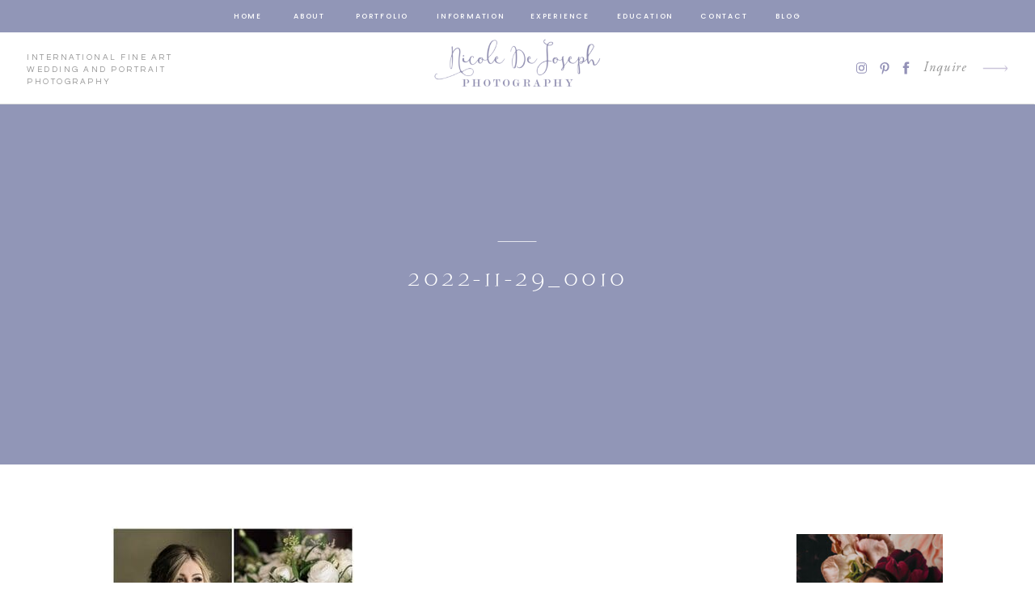

--- FILE ---
content_type: text/html; charset=UTF-8
request_url: https://nicoledejosephphotography.com/erica-phillip-chatham-wedding-photographer/2022-11-29_0010/
body_size: 30121
content:
<!DOCTYPE html>
<html dir="ltr" lang="en-US" prefix="og: https://ogp.me/ns#" class="d">
<head>
<link rel="stylesheet" type="text/css" href="//lib.showit.co/engine/2.6.1/showit.css" />
<title>2022-11-29_0010 | Nicole DeJoseph Photography | Chatham Wedding Photographer</title>
<style>
#wpadminbar #wp-admin-bar-wccp_free_top_button .ab-icon:before {
	content: "\f160";
	color: #02CA02;
	top: 3px;
}
#wpadminbar #wp-admin-bar-wccp_free_top_button .ab-icon {
	transform: rotate(45deg);
}
</style>

		<!-- All in One SEO 4.8.8 - aioseo.com -->
	<meta name="robots" content="max-image-preview:large" />
	<meta name="author" content="nicdejo1"/>
	<link rel="canonical" href="https://nicoledejosephphotography.com/erica-phillip-chatham-wedding-photographer/2022-11-29_0010/" />
	<meta name="generator" content="All in One SEO (AIOSEO) 4.8.8" />
		<meta property="og:locale" content="en_US" />
		<meta property="og:site_name" content="Nicole DeJoseph Photography | Chatham Wedding Photographer | Chatham Kent Wedding and Portrait Photographer based in Chatham, Ontario. Serving Chatham, Windsor, Sarnia, London and Destinations Worldwide." />
		<meta property="og:type" content="article" />
		<meta property="og:title" content="2022-11-29_0010 | Nicole DeJoseph Photography | Chatham Wedding Photographer" />
		<meta property="og:url" content="https://nicoledejosephphotography.com/erica-phillip-chatham-wedding-photographer/2022-11-29_0010/" />
		<meta property="article:published_time" content="2022-11-30T01:20:57+00:00" />
		<meta property="article:modified_time" content="2022-11-30T01:20:57+00:00" />
		<meta name="twitter:card" content="summary" />
		<meta name="twitter:title" content="2022-11-29_0010 | Nicole DeJoseph Photography | Chatham Wedding Photographer" />
		<script type="application/ld+json" class="aioseo-schema">
			{"@context":"https:\/\/schema.org","@graph":[{"@type":"BreadcrumbList","@id":"https:\/\/nicoledejosephphotography.com\/erica-phillip-chatham-wedding-photographer\/2022-11-29_0010\/#breadcrumblist","itemListElement":[{"@type":"ListItem","@id":"https:\/\/nicoledejosephphotography.com#listItem","position":1,"name":"Home","item":"https:\/\/nicoledejosephphotography.com","nextItem":{"@type":"ListItem","@id":"https:\/\/nicoledejosephphotography.com\/erica-phillip-chatham-wedding-photographer\/2022-11-29_0010\/#listItem","name":"2022-11-29_0010"}},{"@type":"ListItem","@id":"https:\/\/nicoledejosephphotography.com\/erica-phillip-chatham-wedding-photographer\/2022-11-29_0010\/#listItem","position":2,"name":"2022-11-29_0010","previousItem":{"@type":"ListItem","@id":"https:\/\/nicoledejosephphotography.com#listItem","name":"Home"}}]},{"@type":"ItemPage","@id":"https:\/\/nicoledejosephphotography.com\/erica-phillip-chatham-wedding-photographer\/2022-11-29_0010\/#itempage","url":"https:\/\/nicoledejosephphotography.com\/erica-phillip-chatham-wedding-photographer\/2022-11-29_0010\/","name":"2022-11-29_0010 | Nicole DeJoseph Photography | Chatham Wedding Photographer","inLanguage":"en-US","isPartOf":{"@id":"https:\/\/nicoledejosephphotography.com\/#website"},"breadcrumb":{"@id":"https:\/\/nicoledejosephphotography.com\/erica-phillip-chatham-wedding-photographer\/2022-11-29_0010\/#breadcrumblist"},"author":{"@id":"https:\/\/nicoledejosephphotography.com\/author\/nicdejo1\/#author"},"creator":{"@id":"https:\/\/nicoledejosephphotography.com\/author\/nicdejo1\/#author"},"datePublished":"2022-11-29T20:20:57-05:00","dateModified":"2022-11-29T20:20:57-05:00"},{"@type":"Organization","@id":"https:\/\/nicoledejosephphotography.com\/#organization","name":"Nicole DeJoseph Photography | Chatham Wedding Photographer","description":"Chatham Kent Wedding and Portrait Photographer based in Chatham, Ontario. Serving Chatham, Windsor, Sarnia, London and Destinations Worldwide.","url":"https:\/\/nicoledejosephphotography.com\/"},{"@type":"Person","@id":"https:\/\/nicoledejosephphotography.com\/author\/nicdejo1\/#author","url":"https:\/\/nicoledejosephphotography.com\/author\/nicdejo1\/","name":"nicdejo1","image":{"@type":"ImageObject","@id":"https:\/\/nicoledejosephphotography.com\/erica-phillip-chatham-wedding-photographer\/2022-11-29_0010\/#authorImage","url":"https:\/\/secure.gravatar.com\/avatar\/4b7cc0dd1cb55f1bba3a569e55cae9bede66b69ff266b1d1d57043717c42817e?s=96&d=mm&r=g","width":96,"height":96,"caption":"nicdejo1"}},{"@type":"WebSite","@id":"https:\/\/nicoledejosephphotography.com\/#website","url":"https:\/\/nicoledejosephphotography.com\/","name":"Nicole DeJoseph Photography | Chatham Wedding Photographer","description":"Chatham Kent Wedding and Portrait Photographer based in Chatham, Ontario. Serving Chatham, Windsor, Sarnia, London and Destinations Worldwide.","inLanguage":"en-US","publisher":{"@id":"https:\/\/nicoledejosephphotography.com\/#organization"}}]}
		</script>
		<!-- All in One SEO -->

<link rel='dns-prefetch' href='//platform-api.sharethis.com' />
<link rel="alternate" type="application/rss+xml" title="Nicole DeJoseph Photography | Chatham Wedding Photographer &raquo; Feed" href="https://nicoledejosephphotography.com/feed/" />
<link rel="alternate" type="application/rss+xml" title="Nicole DeJoseph Photography | Chatham Wedding Photographer &raquo; Comments Feed" href="https://nicoledejosephphotography.com/comments/feed/" />
<link rel="alternate" type="application/rss+xml" title="Nicole DeJoseph Photography | Chatham Wedding Photographer &raquo; 2022-11-29_0010 Comments Feed" href="https://nicoledejosephphotography.com/erica-phillip-chatham-wedding-photographer/2022-11-29_0010/feed/" />
<script type="text/javascript">
/* <![CDATA[ */
window._wpemojiSettings = {"baseUrl":"https:\/\/s.w.org\/images\/core\/emoji\/16.0.1\/72x72\/","ext":".png","svgUrl":"https:\/\/s.w.org\/images\/core\/emoji\/16.0.1\/svg\/","svgExt":".svg","source":{"concatemoji":"https:\/\/nicoledejosephphotography.com\/wp-includes\/js\/wp-emoji-release.min.js?ver=6.8.3"}};
/*! This file is auto-generated */
!function(s,n){var o,i,e;function c(e){try{var t={supportTests:e,timestamp:(new Date).valueOf()};sessionStorage.setItem(o,JSON.stringify(t))}catch(e){}}function p(e,t,n){e.clearRect(0,0,e.canvas.width,e.canvas.height),e.fillText(t,0,0);var t=new Uint32Array(e.getImageData(0,0,e.canvas.width,e.canvas.height).data),a=(e.clearRect(0,0,e.canvas.width,e.canvas.height),e.fillText(n,0,0),new Uint32Array(e.getImageData(0,0,e.canvas.width,e.canvas.height).data));return t.every(function(e,t){return e===a[t]})}function u(e,t){e.clearRect(0,0,e.canvas.width,e.canvas.height),e.fillText(t,0,0);for(var n=e.getImageData(16,16,1,1),a=0;a<n.data.length;a++)if(0!==n.data[a])return!1;return!0}function f(e,t,n,a){switch(t){case"flag":return n(e,"\ud83c\udff3\ufe0f\u200d\u26a7\ufe0f","\ud83c\udff3\ufe0f\u200b\u26a7\ufe0f")?!1:!n(e,"\ud83c\udde8\ud83c\uddf6","\ud83c\udde8\u200b\ud83c\uddf6")&&!n(e,"\ud83c\udff4\udb40\udc67\udb40\udc62\udb40\udc65\udb40\udc6e\udb40\udc67\udb40\udc7f","\ud83c\udff4\u200b\udb40\udc67\u200b\udb40\udc62\u200b\udb40\udc65\u200b\udb40\udc6e\u200b\udb40\udc67\u200b\udb40\udc7f");case"emoji":return!a(e,"\ud83e\udedf")}return!1}function g(e,t,n,a){var r="undefined"!=typeof WorkerGlobalScope&&self instanceof WorkerGlobalScope?new OffscreenCanvas(300,150):s.createElement("canvas"),o=r.getContext("2d",{willReadFrequently:!0}),i=(o.textBaseline="top",o.font="600 32px Arial",{});return e.forEach(function(e){i[e]=t(o,e,n,a)}),i}function t(e){var t=s.createElement("script");t.src=e,t.defer=!0,s.head.appendChild(t)}"undefined"!=typeof Promise&&(o="wpEmojiSettingsSupports",i=["flag","emoji"],n.supports={everything:!0,everythingExceptFlag:!0},e=new Promise(function(e){s.addEventListener("DOMContentLoaded",e,{once:!0})}),new Promise(function(t){var n=function(){try{var e=JSON.parse(sessionStorage.getItem(o));if("object"==typeof e&&"number"==typeof e.timestamp&&(new Date).valueOf()<e.timestamp+604800&&"object"==typeof e.supportTests)return e.supportTests}catch(e){}return null}();if(!n){if("undefined"!=typeof Worker&&"undefined"!=typeof OffscreenCanvas&&"undefined"!=typeof URL&&URL.createObjectURL&&"undefined"!=typeof Blob)try{var e="postMessage("+g.toString()+"("+[JSON.stringify(i),f.toString(),p.toString(),u.toString()].join(",")+"));",a=new Blob([e],{type:"text/javascript"}),r=new Worker(URL.createObjectURL(a),{name:"wpTestEmojiSupports"});return void(r.onmessage=function(e){c(n=e.data),r.terminate(),t(n)})}catch(e){}c(n=g(i,f,p,u))}t(n)}).then(function(e){for(var t in e)n.supports[t]=e[t],n.supports.everything=n.supports.everything&&n.supports[t],"flag"!==t&&(n.supports.everythingExceptFlag=n.supports.everythingExceptFlag&&n.supports[t]);n.supports.everythingExceptFlag=n.supports.everythingExceptFlag&&!n.supports.flag,n.DOMReady=!1,n.readyCallback=function(){n.DOMReady=!0}}).then(function(){return e}).then(function(){var e;n.supports.everything||(n.readyCallback(),(e=n.source||{}).concatemoji?t(e.concatemoji):e.wpemoji&&e.twemoji&&(t(e.twemoji),t(e.wpemoji)))}))}((window,document),window._wpemojiSettings);
/* ]]> */
</script>
<style id='wp-emoji-styles-inline-css' type='text/css'>

	img.wp-smiley, img.emoji {
		display: inline !important;
		border: none !important;
		box-shadow: none !important;
		height: 1em !important;
		width: 1em !important;
		margin: 0 0.07em !important;
		vertical-align: -0.1em !important;
		background: none !important;
		padding: 0 !important;
	}
</style>
<link rel='stylesheet' id='wp-block-library-css' href='https://nicoledejosephphotography.com/wp-includes/css/dist/block-library/style.min.css?ver=6.8.3' type='text/css' media='all' />
<style id='classic-theme-styles-inline-css' type='text/css'>
/*! This file is auto-generated */
.wp-block-button__link{color:#fff;background-color:#32373c;border-radius:9999px;box-shadow:none;text-decoration:none;padding:calc(.667em + 2px) calc(1.333em + 2px);font-size:1.125em}.wp-block-file__button{background:#32373c;color:#fff;text-decoration:none}
</style>
<style id='global-styles-inline-css' type='text/css'>
:root{--wp--preset--aspect-ratio--square: 1;--wp--preset--aspect-ratio--4-3: 4/3;--wp--preset--aspect-ratio--3-4: 3/4;--wp--preset--aspect-ratio--3-2: 3/2;--wp--preset--aspect-ratio--2-3: 2/3;--wp--preset--aspect-ratio--16-9: 16/9;--wp--preset--aspect-ratio--9-16: 9/16;--wp--preset--color--black: #000000;--wp--preset--color--cyan-bluish-gray: #abb8c3;--wp--preset--color--white: #ffffff;--wp--preset--color--pale-pink: #f78da7;--wp--preset--color--vivid-red: #cf2e2e;--wp--preset--color--luminous-vivid-orange: #ff6900;--wp--preset--color--luminous-vivid-amber: #fcb900;--wp--preset--color--light-green-cyan: #7bdcb5;--wp--preset--color--vivid-green-cyan: #00d084;--wp--preset--color--pale-cyan-blue: #8ed1fc;--wp--preset--color--vivid-cyan-blue: #0693e3;--wp--preset--color--vivid-purple: #9b51e0;--wp--preset--gradient--vivid-cyan-blue-to-vivid-purple: linear-gradient(135deg,rgba(6,147,227,1) 0%,rgb(155,81,224) 100%);--wp--preset--gradient--light-green-cyan-to-vivid-green-cyan: linear-gradient(135deg,rgb(122,220,180) 0%,rgb(0,208,130) 100%);--wp--preset--gradient--luminous-vivid-amber-to-luminous-vivid-orange: linear-gradient(135deg,rgba(252,185,0,1) 0%,rgba(255,105,0,1) 100%);--wp--preset--gradient--luminous-vivid-orange-to-vivid-red: linear-gradient(135deg,rgba(255,105,0,1) 0%,rgb(207,46,46) 100%);--wp--preset--gradient--very-light-gray-to-cyan-bluish-gray: linear-gradient(135deg,rgb(238,238,238) 0%,rgb(169,184,195) 100%);--wp--preset--gradient--cool-to-warm-spectrum: linear-gradient(135deg,rgb(74,234,220) 0%,rgb(151,120,209) 20%,rgb(207,42,186) 40%,rgb(238,44,130) 60%,rgb(251,105,98) 80%,rgb(254,248,76) 100%);--wp--preset--gradient--blush-light-purple: linear-gradient(135deg,rgb(255,206,236) 0%,rgb(152,150,240) 100%);--wp--preset--gradient--blush-bordeaux: linear-gradient(135deg,rgb(254,205,165) 0%,rgb(254,45,45) 50%,rgb(107,0,62) 100%);--wp--preset--gradient--luminous-dusk: linear-gradient(135deg,rgb(255,203,112) 0%,rgb(199,81,192) 50%,rgb(65,88,208) 100%);--wp--preset--gradient--pale-ocean: linear-gradient(135deg,rgb(255,245,203) 0%,rgb(182,227,212) 50%,rgb(51,167,181) 100%);--wp--preset--gradient--electric-grass: linear-gradient(135deg,rgb(202,248,128) 0%,rgb(113,206,126) 100%);--wp--preset--gradient--midnight: linear-gradient(135deg,rgb(2,3,129) 0%,rgb(40,116,252) 100%);--wp--preset--font-size--small: 13px;--wp--preset--font-size--medium: 20px;--wp--preset--font-size--large: 36px;--wp--preset--font-size--x-large: 42px;--wp--preset--spacing--20: 0.44rem;--wp--preset--spacing--30: 0.67rem;--wp--preset--spacing--40: 1rem;--wp--preset--spacing--50: 1.5rem;--wp--preset--spacing--60: 2.25rem;--wp--preset--spacing--70: 3.38rem;--wp--preset--spacing--80: 5.06rem;--wp--preset--shadow--natural: 6px 6px 9px rgba(0, 0, 0, 0.2);--wp--preset--shadow--deep: 12px 12px 50px rgba(0, 0, 0, 0.4);--wp--preset--shadow--sharp: 6px 6px 0px rgba(0, 0, 0, 0.2);--wp--preset--shadow--outlined: 6px 6px 0px -3px rgba(255, 255, 255, 1), 6px 6px rgba(0, 0, 0, 1);--wp--preset--shadow--crisp: 6px 6px 0px rgba(0, 0, 0, 1);}:where(.is-layout-flex){gap: 0.5em;}:where(.is-layout-grid){gap: 0.5em;}body .is-layout-flex{display: flex;}.is-layout-flex{flex-wrap: wrap;align-items: center;}.is-layout-flex > :is(*, div){margin: 0;}body .is-layout-grid{display: grid;}.is-layout-grid > :is(*, div){margin: 0;}:where(.wp-block-columns.is-layout-flex){gap: 2em;}:where(.wp-block-columns.is-layout-grid){gap: 2em;}:where(.wp-block-post-template.is-layout-flex){gap: 1.25em;}:where(.wp-block-post-template.is-layout-grid){gap: 1.25em;}.has-black-color{color: var(--wp--preset--color--black) !important;}.has-cyan-bluish-gray-color{color: var(--wp--preset--color--cyan-bluish-gray) !important;}.has-white-color{color: var(--wp--preset--color--white) !important;}.has-pale-pink-color{color: var(--wp--preset--color--pale-pink) !important;}.has-vivid-red-color{color: var(--wp--preset--color--vivid-red) !important;}.has-luminous-vivid-orange-color{color: var(--wp--preset--color--luminous-vivid-orange) !important;}.has-luminous-vivid-amber-color{color: var(--wp--preset--color--luminous-vivid-amber) !important;}.has-light-green-cyan-color{color: var(--wp--preset--color--light-green-cyan) !important;}.has-vivid-green-cyan-color{color: var(--wp--preset--color--vivid-green-cyan) !important;}.has-pale-cyan-blue-color{color: var(--wp--preset--color--pale-cyan-blue) !important;}.has-vivid-cyan-blue-color{color: var(--wp--preset--color--vivid-cyan-blue) !important;}.has-vivid-purple-color{color: var(--wp--preset--color--vivid-purple) !important;}.has-black-background-color{background-color: var(--wp--preset--color--black) !important;}.has-cyan-bluish-gray-background-color{background-color: var(--wp--preset--color--cyan-bluish-gray) !important;}.has-white-background-color{background-color: var(--wp--preset--color--white) !important;}.has-pale-pink-background-color{background-color: var(--wp--preset--color--pale-pink) !important;}.has-vivid-red-background-color{background-color: var(--wp--preset--color--vivid-red) !important;}.has-luminous-vivid-orange-background-color{background-color: var(--wp--preset--color--luminous-vivid-orange) !important;}.has-luminous-vivid-amber-background-color{background-color: var(--wp--preset--color--luminous-vivid-amber) !important;}.has-light-green-cyan-background-color{background-color: var(--wp--preset--color--light-green-cyan) !important;}.has-vivid-green-cyan-background-color{background-color: var(--wp--preset--color--vivid-green-cyan) !important;}.has-pale-cyan-blue-background-color{background-color: var(--wp--preset--color--pale-cyan-blue) !important;}.has-vivid-cyan-blue-background-color{background-color: var(--wp--preset--color--vivid-cyan-blue) !important;}.has-vivid-purple-background-color{background-color: var(--wp--preset--color--vivid-purple) !important;}.has-black-border-color{border-color: var(--wp--preset--color--black) !important;}.has-cyan-bluish-gray-border-color{border-color: var(--wp--preset--color--cyan-bluish-gray) !important;}.has-white-border-color{border-color: var(--wp--preset--color--white) !important;}.has-pale-pink-border-color{border-color: var(--wp--preset--color--pale-pink) !important;}.has-vivid-red-border-color{border-color: var(--wp--preset--color--vivid-red) !important;}.has-luminous-vivid-orange-border-color{border-color: var(--wp--preset--color--luminous-vivid-orange) !important;}.has-luminous-vivid-amber-border-color{border-color: var(--wp--preset--color--luminous-vivid-amber) !important;}.has-light-green-cyan-border-color{border-color: var(--wp--preset--color--light-green-cyan) !important;}.has-vivid-green-cyan-border-color{border-color: var(--wp--preset--color--vivid-green-cyan) !important;}.has-pale-cyan-blue-border-color{border-color: var(--wp--preset--color--pale-cyan-blue) !important;}.has-vivid-cyan-blue-border-color{border-color: var(--wp--preset--color--vivid-cyan-blue) !important;}.has-vivid-purple-border-color{border-color: var(--wp--preset--color--vivid-purple) !important;}.has-vivid-cyan-blue-to-vivid-purple-gradient-background{background: var(--wp--preset--gradient--vivid-cyan-blue-to-vivid-purple) !important;}.has-light-green-cyan-to-vivid-green-cyan-gradient-background{background: var(--wp--preset--gradient--light-green-cyan-to-vivid-green-cyan) !important;}.has-luminous-vivid-amber-to-luminous-vivid-orange-gradient-background{background: var(--wp--preset--gradient--luminous-vivid-amber-to-luminous-vivid-orange) !important;}.has-luminous-vivid-orange-to-vivid-red-gradient-background{background: var(--wp--preset--gradient--luminous-vivid-orange-to-vivid-red) !important;}.has-very-light-gray-to-cyan-bluish-gray-gradient-background{background: var(--wp--preset--gradient--very-light-gray-to-cyan-bluish-gray) !important;}.has-cool-to-warm-spectrum-gradient-background{background: var(--wp--preset--gradient--cool-to-warm-spectrum) !important;}.has-blush-light-purple-gradient-background{background: var(--wp--preset--gradient--blush-light-purple) !important;}.has-blush-bordeaux-gradient-background{background: var(--wp--preset--gradient--blush-bordeaux) !important;}.has-luminous-dusk-gradient-background{background: var(--wp--preset--gradient--luminous-dusk) !important;}.has-pale-ocean-gradient-background{background: var(--wp--preset--gradient--pale-ocean) !important;}.has-electric-grass-gradient-background{background: var(--wp--preset--gradient--electric-grass) !important;}.has-midnight-gradient-background{background: var(--wp--preset--gradient--midnight) !important;}.has-small-font-size{font-size: var(--wp--preset--font-size--small) !important;}.has-medium-font-size{font-size: var(--wp--preset--font-size--medium) !important;}.has-large-font-size{font-size: var(--wp--preset--font-size--large) !important;}.has-x-large-font-size{font-size: var(--wp--preset--font-size--x-large) !important;}
:where(.wp-block-post-template.is-layout-flex){gap: 1.25em;}:where(.wp-block-post-template.is-layout-grid){gap: 1.25em;}
:where(.wp-block-columns.is-layout-flex){gap: 2em;}:where(.wp-block-columns.is-layout-grid){gap: 2em;}
:root :where(.wp-block-pullquote){font-size: 1.5em;line-height: 1.6;}
</style>
<link rel='stylesheet' id='cptch_stylesheet-css' href='https://nicoledejosephphotography.com/wp-content/plugins/captcha/css/front_end_style.css?ver=4.4.5' type='text/css' media='all' />
<link rel='stylesheet' id='dashicons-css' href='https://nicoledejosephphotography.com/wp-includes/css/dashicons.min.css?ver=6.8.3' type='text/css' media='all' />
<link rel='stylesheet' id='cptch_desktop_style-css' href='https://nicoledejosephphotography.com/wp-content/plugins/captcha/css/desktop_style.css?ver=4.4.5' type='text/css' media='all' />
<link rel='stylesheet' id='pub-style-css' href='https://nicoledejosephphotography.com/wp-content/themes/showit/pubs/lvbib3uwbhyhbqryqw6e5w/20251015135817S5ary3n/assets/pub.css?ver=1760536700' type='text/css' media='all' />
<script type="text/javascript" src="https://nicoledejosephphotography.com/wp-includes/js/jquery/jquery.min.js?ver=3.7.1" id="jquery-core-js"></script>
<script type="text/javascript" id="jquery-core-js-after">
/* <![CDATA[ */
$ = jQuery;
/* ]]> */
</script>
<script type="text/javascript" src="https://nicoledejosephphotography.com/wp-includes/js/jquery/jquery-migrate.min.js?ver=3.4.1" id="jquery-migrate-js"></script>
<script type="text/javascript" src="//platform-api.sharethis.com/js/sharethis.js#source=googleanalytics-wordpress#product=ga&amp;property=624b164981dd2a0019a6af8b" id="googleanalytics-platform-sharethis-js"></script>
<script type="text/javascript" src="https://nicoledejosephphotography.com/wp-content/themes/showit/pubs/lvbib3uwbhyhbqryqw6e5w/20251015135817S5ary3n/assets/pub.js?ver=1760536700" id="pub-script-js"></script>
<link rel="https://api.w.org/" href="https://nicoledejosephphotography.com/wp-json/" /><link rel="alternate" title="JSON" type="application/json" href="https://nicoledejosephphotography.com/wp-json/wp/v2/media/13217" /><link rel="EditURI" type="application/rsd+xml" title="RSD" href="https://nicoledejosephphotography.com/xmlrpc.php?rsd" />
<meta name="generator" content="WordPress 6.8.3" />
<link rel='shortlink' href='https://nicoledejosephphotography.com/?p=13217' />
<link rel="alternate" title="oEmbed (JSON)" type="application/json+oembed" href="https://nicoledejosephphotography.com/wp-json/oembed/1.0/embed?url=https%3A%2F%2Fnicoledejosephphotography.com%2Ferica-phillip-chatham-wedding-photographer%2F2022-11-29_0010%2F" />
<link rel="alternate" title="oEmbed (XML)" type="text/xml+oembed" href="https://nicoledejosephphotography.com/wp-json/oembed/1.0/embed?url=https%3A%2F%2Fnicoledejosephphotography.com%2Ferica-phillip-chatham-wedding-photographer%2F2022-11-29_0010%2F&#038;format=xml" />
<script id="wpcp_disable_selection" type="text/javascript">
var image_save_msg='You are not allowed to save images!';
	var no_menu_msg='Context Menu disabled!';
	var smessage = "Content is protected !!";

function disableEnterKey(e)
{
	var elemtype = e.target.tagName;
	
	elemtype = elemtype.toUpperCase();
	
	if (elemtype == "TEXT" || elemtype == "TEXTAREA" || elemtype == "INPUT" || elemtype == "PASSWORD" || elemtype == "SELECT" || elemtype == "OPTION" || elemtype == "EMBED")
	{
		elemtype = 'TEXT';
	}
	
	if (e.ctrlKey){
     var key;
     if(window.event)
          key = window.event.keyCode;     //IE
     else
          key = e.which;     //firefox (97)
    //if (key != 17) alert(key);
     if (elemtype!= 'TEXT' && (key == 97 || key == 65 || key == 67 || key == 99 || key == 88 || key == 120 || key == 26 || key == 85  || key == 86 || key == 83 || key == 43 || key == 73))
     {
		if(wccp_free_iscontenteditable(e)) return true;
		show_wpcp_message('You are not allowed to copy content or view source');
		return false;
     }else
     	return true;
     }
}


/*For contenteditable tags*/
function wccp_free_iscontenteditable(e)
{
	var e = e || window.event; // also there is no e.target property in IE. instead IE uses window.event.srcElement
  	
	var target = e.target || e.srcElement;

	var elemtype = e.target.nodeName;
	
	elemtype = elemtype.toUpperCase();
	
	var iscontenteditable = "false";
		
	if(typeof target.getAttribute!="undefined" ) iscontenteditable = target.getAttribute("contenteditable"); // Return true or false as string
	
	var iscontenteditable2 = false;
	
	if(typeof target.isContentEditable!="undefined" ) iscontenteditable2 = target.isContentEditable; // Return true or false as boolean

	if(target.parentElement.isContentEditable) iscontenteditable2 = true;
	
	if (iscontenteditable == "true" || iscontenteditable2 == true)
	{
		if(typeof target.style!="undefined" ) target.style.cursor = "text";
		
		return true;
	}
}

////////////////////////////////////
function disable_copy(e)
{	
	var e = e || window.event; // also there is no e.target property in IE. instead IE uses window.event.srcElement
	
	var elemtype = e.target.tagName;
	
	elemtype = elemtype.toUpperCase();
	
	if (elemtype == "TEXT" || elemtype == "TEXTAREA" || elemtype == "INPUT" || elemtype == "PASSWORD" || elemtype == "SELECT" || elemtype == "OPTION" || elemtype == "EMBED")
	{
		elemtype = 'TEXT';
	}
	
	if(wccp_free_iscontenteditable(e)) return true;
	
	var isSafari = /Safari/.test(navigator.userAgent) && /Apple Computer/.test(navigator.vendor);
	
	var checker_IMG = '';
	if (elemtype == "IMG" && checker_IMG == 'checked' && e.detail >= 2) {show_wpcp_message(alertMsg_IMG);return false;}
	if (elemtype != "TEXT")
	{
		if (smessage !== "" && e.detail == 2)
			show_wpcp_message(smessage);
		
		if (isSafari)
			return true;
		else
			return false;
	}	
}

//////////////////////////////////////////
function disable_copy_ie()
{
	var e = e || window.event;
	var elemtype = window.event.srcElement.nodeName;
	elemtype = elemtype.toUpperCase();
	if(wccp_free_iscontenteditable(e)) return true;
	if (elemtype == "IMG") {show_wpcp_message(alertMsg_IMG);return false;}
	if (elemtype != "TEXT" && elemtype != "TEXTAREA" && elemtype != "INPUT" && elemtype != "PASSWORD" && elemtype != "SELECT" && elemtype != "OPTION" && elemtype != "EMBED")
	{
		return false;
	}
}	
function reEnable()
{
	return true;
}
document.onkeydown = disableEnterKey;
document.onselectstart = disable_copy_ie;
if(navigator.userAgent.indexOf('MSIE')==-1)
{
	document.onmousedown = disable_copy;
	document.onclick = reEnable;
}
function disableSelection(target)
{
    //For IE This code will work
    if (typeof target.onselectstart!="undefined")
    target.onselectstart = disable_copy_ie;
    
    //For Firefox This code will work
    else if (typeof target.style.MozUserSelect!="undefined")
    {target.style.MozUserSelect="none";}
    
    //All other  (ie: Opera) This code will work
    else
    target.onmousedown=function(){return false}
    target.style.cursor = "default";
}
//Calling the JS function directly just after body load
window.onload = function(){disableSelection(document.body);};

//////////////////special for safari Start////////////////
var onlongtouch;
var timer;
var touchduration = 1000; //length of time we want the user to touch before we do something

var elemtype = "";
function touchstart(e) {
	var e = e || window.event;
  // also there is no e.target property in IE.
  // instead IE uses window.event.srcElement
  	var target = e.target || e.srcElement;
	
	elemtype = window.event.srcElement.nodeName;
	
	elemtype = elemtype.toUpperCase();
	
	if(!wccp_pro_is_passive()) e.preventDefault();
	if (!timer) {
		timer = setTimeout(onlongtouch, touchduration);
	}
}

function touchend() {
    //stops short touches from firing the event
    if (timer) {
        clearTimeout(timer);
        timer = null;
    }
	onlongtouch();
}

onlongtouch = function(e) { //this will clear the current selection if anything selected
	
	if (elemtype != "TEXT" && elemtype != "TEXTAREA" && elemtype != "INPUT" && elemtype != "PASSWORD" && elemtype != "SELECT" && elemtype != "EMBED" && elemtype != "OPTION")	
	{
		if (window.getSelection) {
			if (window.getSelection().empty) {  // Chrome
			window.getSelection().empty();
			} else if (window.getSelection().removeAllRanges) {  // Firefox
			window.getSelection().removeAllRanges();
			}
		} else if (document.selection) {  // IE?
			document.selection.empty();
		}
		return false;
	}
};

document.addEventListener("DOMContentLoaded", function(event) { 
    window.addEventListener("touchstart", touchstart, false);
    window.addEventListener("touchend", touchend, false);
});

function wccp_pro_is_passive() {

  var cold = false,
  hike = function() {};

  try {
	  const object1 = {};
  var aid = Object.defineProperty(object1, 'passive', {
  get() {cold = true}
  });
  window.addEventListener('test', hike, aid);
  window.removeEventListener('test', hike, aid);
  } catch (e) {}

  return cold;
}
/*special for safari End*/
</script>
<script id="wpcp_disable_Right_Click" type="text/javascript">
document.ondragstart = function() { return false;}
	function nocontext(e) {
	   return false;
	}
	document.oncontextmenu = nocontext;
</script>
<style>
.unselectable
{
-moz-user-select:none;
-webkit-user-select:none;
cursor: default;
}
html
{
-webkit-touch-callout: none;
-webkit-user-select: none;
-khtml-user-select: none;
-moz-user-select: none;
-ms-user-select: none;
user-select: none;
-webkit-tap-highlight-color: rgba(0,0,0,0);
}
</style>
<script id="wpcp_css_disable_selection" type="text/javascript">
var e = document.getElementsByTagName('body')[0];
if(e)
{
	e.setAttribute('unselectable',"on");
}
</script>
<script>
(function() {
	(function (i, s, o, g, r, a, m) {
		i['GoogleAnalyticsObject'] = r;
		i[r] = i[r] || function () {
				(i[r].q = i[r].q || []).push(arguments)
			}, i[r].l = 1 * new Date();
		a = s.createElement(o),
			m = s.getElementsByTagName(o)[0];
		a.async = 1;
		a.src = g;
		m.parentNode.insertBefore(a, m)
	})(window, document, 'script', 'https://google-analytics.com/analytics.js', 'ga');

	ga('create', 'UA-38641505-2', 'auto');
			ga('send', 'pageview');
	})();
</script>

<meta charset="UTF-8" />
<meta name="viewport" content="width=device-width, initial-scale=1" />
<link rel="icon" type="image/png" href="//static.showit.co/200/qsZA_SNrsglDXKkodMFSUw/286534/claireaustin_small_fern.png" />
<link rel="preconnect" href="https://static.showit.co" />

<link rel="preconnect" href="https://fonts.googleapis.com">
<link rel="preconnect" href="https://fonts.gstatic.com" crossorigin>
<link href="https://fonts.googleapis.com/css?family=Poppins:500|Questrial:regular|Libre+Baskerville:regular" rel="stylesheet" type="text/css"/>
<style>
@font-face{font-family:Cammron Regular;src:url('//static.showit.co/file/58SrHGG6QfOIlYoT3RQl-w/shared/cammron-regular.woff');}
@font-face{font-family:Adobe Garamond Pro Italic;src:url('//static.showit.co/file/d9c1Dvg5S_-2b02CqkTFAA/shared/agaramondpro-italic_gdi.woff');}
@font-face{font-family:Garamond Italic;src:url('//static.showit.co/file/bFNpHHnxQA-Z_Am468QxRA/shared/garamond-italic.woff');}
@font-face{font-family:Blackstone Regular;src:url('//static.showit.co/file/8VbRpAGwSQex3-RXZfSUsA/shared/blackstoneregular.woff');}
@font-face{font-family:Cammron LIght;src:url('//static.showit.co/file/XPkbRfD8Q3GhUm0uCHYq6g/shared/cammron-light.woff');}
@font-face{font-family:Delores Delores;src:url('//static.showit.co/file/zSerwze2RbG0aBE-vARbtw/shared/delores_delores.woff');}
</style>
<script id="init_data" type="application/json">
{"mobile":{"w":320,"defaultTrIn":{"type":"fade","duration":1},"defaultTrOut":{"type":"fade","duration":1}},"desktop":{"w":1200,"defaultTrIn":{"type":"fade"},"defaultTrOut":{"type":"fade"},"bgFillType":"color","bgColor":"colors-7"},"sid":"lvbib3uwbhyhbqryqw6e5w","break":768,"assetURL":"//static.showit.co","contactFormId":"286534/434334","cfAction":"aHR0cHM6Ly9jbGllbnRzZXJ2aWNlLnNob3dpdC5jb20vY29udGFjdGZvcm0=","sgAction":"aHR0cHM6Ly9jbGllbnRzZXJ2aWNlLnNob3dpdC5jby9zb2NpYWxncmlk","blockData":[{"slug":"sticky-desktop-menu","visible":"d","states":[],"d":{"h":40,"w":1200,"locking":{"side":"st"},"bgFillType":"color","bgColor":"colors-2","bgMediaType":"none"},"m":{"h":200,"w":320,"bgFillType":"color","bgColor":"colors-7","bgMediaType":"none"}},{"slug":"mobile-menu","visible":"m","states":[],"d":{"h":0,"w":1200,"bgFillType":"color","bgColor":"#000000:0","bgMediaType":"none"},"m":{"h":500,"w":320,"locking":{"side":"t"},"nature":"wH","trIn":{"type":"fade","duration":0.5,"direction":"none"},"trOut":{"type":"fade","duration":0.5,"direction":"none"},"stateTrIn":{"type":"fade","duration":0.2,"direction":"none"},"stateTrOut":{"type":"fade","duration":0.2,"direction":"none"},"bgFillType":"color","bgColor":"#000000:0","bgMediaType":"none","tr":{"in":{"cl":"fadeIn","d":0.5,"dl":"0"},"out":{"cl":"fadeOut","d":0.5,"dl":"0"}}}},{"slug":"mobile-menu-closed","visible":"m","states":[],"d":{"h":400,"w":1200,"bgFillType":"color","bgColor":"#000000:0","bgMediaType":"none"},"m":{"h":46,"w":320,"locking":{"side":"st","scrollOffset":1},"bgFillType":"color","bgColor":"colors-7","bgMediaType":"none"}},{"slug":"desktop-menu","visible":"d","states":[],"d":{"h":89,"w":1200,"bgFillType":"color","bgColor":"colors-7","bgMediaType":"none"},"m":{"h":166,"w":320,"bgFillType":"color","bgColor":"#FFFFFF","bgMediaType":"none"}},{"slug":"post-title","visible":"a","states":[],"d":{"h":445,"w":1200,"nature":"dH","bgFillType":"color","bgColor":"colors-2","bgMediaType":"none"},"m":{"h":292,"w":320,"nature":"dH","bgFillType":"color","bgColor":"colors-2","bgMediaType":"none"}},{"slug":"blog-sidebar","visible":"d","states":[],"d":{"h":18,"w":1200,"nature":"dH","bgFillType":"color","bgColor":"#000000:0","bgMediaType":"none"},"m":{"h":1243,"w":320,"nature":"dH","bgFillType":"color","bgColor":"#000000:0","bgMediaType":"none"}},{"slug":"post-content","visible":"a","states":[],"d":{"h":1261,"w":1200,"nature":"dH","bgFillType":"color","bgColor":"colors-7","bgMediaType":"none"},"m":{"h":2115,"w":320,"nature":"dH","bgFillType":"color","bgColor":"colors-7","bgMediaType":"none"}},{"slug":"post-comments","visible":"a","states":[],"d":{"h":67,"w":1200,"bgFillType":"color","bgColor":"colors-7","bgMediaType":"none"},"m":{"h":60,"w":320,"bgFillType":"color","bgColor":"colors-7","bgMediaType":"none"}},{"slug":"comments","visible":"a","states":[],"d":{"h":58,"w":1200,"nature":"dH","bgFillType":"color","bgColor":"colors-7","bgMediaType":"none"},"m":{"h":53,"w":320,"nature":"dH","bgFillType":"color","bgColor":"colors-7","bgMediaType":"none"}},{"slug":"comment-form","visible":"a","states":[],"d":{"h":192,"w":1200,"nature":"dH","bgFillType":"color","bgColor":"colors-7","bgMediaType":"none"},"m":{"h":45,"w":320,"nature":"dH","bgFillType":"color","bgColor":"colors-7","bgMediaType":"none"}},{"slug":"pagination","visible":"a","states":[],"d":{"h":155,"w":1200,"bgFillType":"color","bgColor":"colors-7","bgMediaType":"none"},"m":{"h":179,"w":320,"bgFillType":"color","bgColor":"colors-7","bgMediaType":"none"}},{"slug":"top-posts","visible":"a","states":[{"d":{"bgFillType":"color","bgColor":"#000000:0","bgMediaType":"none"},"m":{"bgFillType":"color","bgColor":"#000000:0","bgMediaType":"none"},"slug":"view-1"},{"d":{"bgFillType":"color","bgColor":"#000000:0","bgMediaType":"none"},"m":{"bgFillType":"color","bgColor":"#000000:0","bgMediaType":"none"},"slug":"view-2"},{"d":{"bgFillType":"color","bgColor":"#000000:0","bgMediaType":"none"},"m":{"bgFillType":"color","bgColor":"#000000:0","bgMediaType":"none"},"slug":"view-3"}],"d":{"h":724,"w":1200,"nature":"dH","bgFillType":"color","bgColor":"colors-6","bgMediaType":"none"},"m":{"h":1501,"w":320,"nature":"dH","bgFillType":"color","bgColor":"colors-6","bgMediaType":"none"},"wpPostLookup":true,"stateTrans":[{},{},{}]},{"slug":"category-index","visible":"a","states":[],"d":{"h":686,"w":1200,"bgFillType":"color","bgColor":"colors-3","bgMediaType":"none"},"m":{"h":862,"w":320,"bgFillType":"color","bgColor":"colors-3","bgMediaType":"none"}},{"slug":"blog-mobile-bio-area","visible":"m","states":[],"d":{"h":10,"w":1200,"nature":"dH","bgFillType":"color","bgColor":"#000000:0","bgMediaType":"none"},"m":{"h":730,"w":320,"nature":"dH","bgFillType":"color","bgColor":"colors-6","bgMediaType":"none"}},{"slug":"footer","visible":"a","states":[],"d":{"h":355,"w":1200,"bgFillType":"color","bgColor":"colors-7","bgMediaType":"none"},"m":{"h":508,"w":320,"bgFillType":"color","bgColor":"colors-7","bgMediaType":"none"}},{"slug":"instagram","visible":"a","states":[],"d":{"h":260,"w":1200,"bgFillType":"color","bgColor":"colors-7","bgMediaType":"none"},"m":{"h":320,"w":320,"bgFillType":"color","bgColor":"colors-7","bgMediaType":"none"}},{"slug":"site-credit","visible":"a","states":[],"d":{"h":35,"w":1200,"locking":{"side":"st"},"bgFillType":"color","bgColor":"colors-2","bgMediaType":"none"},"m":{"h":61,"w":320,"locking":{},"bgFillType":"color","bgColor":"colors-2","bgMediaType":"none"}}],"elementData":[{"type":"text","visible":"d","id":"sticky-desktop-menu_0","blockId":"sticky-desktop-menu","m":{"x":94.999,"y":462.5,"w":128.003,"h":17.003,"a":0},"d":{"x":248,"y":12,"w":37,"h":18,"a":0}},{"type":"text","visible":"d","id":"sticky-desktop-menu_1","blockId":"sticky-desktop-menu","m":{"x":94.999,"y":462.5,"w":128.003,"h":17.003,"a":0},"d":{"x":320,"y":12,"w":45,"h":18,"a":0}},{"type":"text","visible":"d","id":"sticky-desktop-menu_2","blockId":"sticky-desktop-menu","m":{"x":94.999,"y":462.5,"w":128.003,"h":17.003,"a":0},"d":{"x":400,"y":12,"w":65,"h":18,"a":0}},{"type":"text","visible":"d","id":"sticky-desktop-menu_3","blockId":"sticky-desktop-menu","m":{"x":94.999,"y":462.5,"w":128.003,"h":17.003,"a":0},"d":{"x":500,"y":12,"w":81,"h":18,"a":0}},{"type":"text","visible":"d","id":"sticky-desktop-menu_4","blockId":"sticky-desktop-menu","m":{"x":94.999,"y":462.5,"w":128.003,"h":17.003,"a":0},"d":{"x":616,"y":12,"w":72,"h":18,"a":0}},{"type":"text","visible":"d","id":"sticky-desktop-menu_5","blockId":"sticky-desktop-menu","m":{"x":94.999,"y":462.5,"w":128.003,"h":17.003,"a":0},"d":{"x":723,"y":12,"w":68,"h":18,"a":0}},{"type":"text","visible":"d","id":"sticky-desktop-menu_6","blockId":"sticky-desktop-menu","m":{"x":94.999,"y":462.5,"w":128.003,"h":17.003,"a":0},"d":{"x":826,"y":12,"w":56,"h":18,"a":0}},{"type":"text","visible":"d","id":"sticky-desktop-menu_7","blockId":"sticky-desktop-menu","m":{"x":94.999,"y":462.5,"w":128.003,"h":17.003,"a":0},"d":{"x":917,"y":12,"w":36,"h":18,"a":0}},{"type":"simple","visible":"a","id":"mobile-menu_0","blockId":"mobile-menu","m":{"x":0,"y":0,"w":259,"h":500,"a":0,"lockV":"s"},"d":{"x":360,"y":0,"w":480,"h":0,"a":0}},{"type":"line","visible":"a","id":"mobile-menu_1","blockId":"mobile-menu","m":{"x":36,"y":99,"w":40,"a":0},"d":{"x":585,"y":353,"w":48,"h":1,"a":0}},{"type":"icon","visible":"a","id":"mobile-menu_2","blockId":"mobile-menu","m":{"x":202,"y":266,"w":18,"h":20,"a":0},"d":{"x":977,"y":35,"w":17,"h":18,"a":0,"lockH":"r"}},{"type":"icon","visible":"a","id":"mobile-menu_3","blockId":"mobile-menu","m":{"x":203,"y":304,"w":17,"h":17,"a":0},"d":{"x":1008,"y":37,"w":12,"h":15,"a":0,"lockH":"r"}},{"type":"icon","visible":"a","id":"mobile-menu_4","blockId":"mobile-menu","m":{"x":199,"y":335,"w":24,"h":22,"a":0},"d":{"x":1029,"y":34,"w":23,"h":20,"a":0,"lockH":"r"}},{"type":"icon","visible":"m","id":"mobile-menu_5","blockId":"mobile-menu","m":{"x":224,"y":9,"w":26,"h":26,"a":0,"lockV":"t"},"d":{"x":575,"y":78,"w":100,"h":100,"a":0},"pc":[{"type":"hide","block":"mobile-menu"}]},{"type":"text","visible":"a","id":"mobile-menu_6","blockId":"mobile-menu","m":{"x":36,"y":127,"w":128,"h":17,"a":0},"d":{"x":282,"y":87,"w":42,"h":18,"a":0},"pc":[{"type":"hide","block":"mobile-menu"}]},{"type":"text","visible":"a","id":"mobile-menu_7","blockId":"mobile-menu","m":{"x":36,"y":163,"w":128,"h":17,"a":0},"d":{"x":369,"y":87,"w":52,"h":18,"a":0},"pc":[{"type":"hide","block":"mobile-menu"}]},{"type":"text","visible":"a","id":"mobile-menu_8","blockId":"mobile-menu","m":{"x":36,"y":199,"w":128,"h":17,"a":0},"d":{"x":467,"y":87,"w":88,"h":18,"a":0},"pc":[{"type":"hide","block":"mobile-menu"}]},{"type":"text","visible":"a","id":"mobile-menu_9","blockId":"mobile-menu","m":{"x":36,"y":235,"w":128,"h":17,"a":0},"d":{"x":600,"y":87,"w":112,"h":18,"a":0}},{"type":"text","visible":"a","id":"mobile-menu_10","blockId":"mobile-menu","m":{"x":36,"y":271,"w":128,"h":17,"a":0},"d":{"x":758,"y":87,"w":73,"h":18,"a":0},"pc":[{"type":"hide","block":"mobile-menu"}]},{"type":"text","visible":"a","id":"mobile-menu_11","blockId":"mobile-menu","m":{"x":36,"y":307,"w":128,"h":17,"a":0},"d":{"x":876,"y":87,"w":42,"h":18,"a":0},"pc":[{"type":"hide","block":"mobile-menu"}]},{"type":"text","visible":"a","id":"mobile-menu_12","blockId":"mobile-menu","m":{"x":36,"y":343,"w":128,"h":17,"a":0},"d":{"x":876,"y":87,"w":42,"h":18,"a":0},"pc":[{"type":"hide","block":"mobile-menu"}]},{"type":"simple","visible":"a","id":"mobile-menu_13","blockId":"mobile-menu","m":{"x":36,"y":395,"w":188,"h":44,"a":0},"d":{"x":360,"y":0,"w":480,"h":0,"a":0}},{"type":"icon","visible":"a","id":"mobile-menu_14","blockId":"mobile-menu","m":{"x":162,"y":392,"w":50,"h":50,"a":0},"d":{"x":1123,"y":15,"w":56,"h":59,"a":0,"lockH":"r"},"pc":[{"type":"hide","block":"mobile-menu"}]},{"type":"text","visible":"a","id":"mobile-menu_15","blockId":"mobile-menu","m":{"x":58,"y":409,"w":129,"h":17,"a":0},"d":{"x":876,"y":87,"w":42,"h":18,"a":0},"pc":[{"type":"hide","block":"mobile-menu"}]},{"type":"graphic","visible":"a","id":"mobile-menu_16","blockId":"mobile-menu","m":{"x":10,"y":16,"w":225,"h":84,"a":0,"lockV":"t"},"d":{"x":600,"y":0,"w":0,"h":0,"a":0},"c":{"key":"BoCgYq5oFMdde5si1pZjDQ/286534/2025_nicole_dejoseph_photography_white.png","aspect_ratio":1.86335}},{"type":"icon","visible":"a","id":"mobile-menu-closed_0","blockId":"mobile-menu-closed","m":{"x":288,"y":12,"w":18,"h":20,"a":0},"d":{"x":550,"y":150,"w":100,"h":100,"a":0},"pc":[{"type":"show","block":"mobile-menu"}]},{"type":"line","visible":"a","id":"mobile-menu-closed_1","blockId":"mobile-menu-closed","m":{"x":0,"y":45,"w":320,"a":0},"d":{"x":585,"y":353,"w":48,"h":1,"a":0}},{"type":"graphic","visible":"a","id":"mobile-menu-closed_2","blockId":"mobile-menu-closed","m":{"x":96,"y":3,"w":128,"h":41,"a":0},"d":{"x":339,"y":60,"w":522,"h":280,"a":0},"c":{"key":"MXzIDM5b16_mf2PazPKP8w/286534/2025_nicole_dejoseph_photography_9391b7.png","aspect_ratio":1.86335}},{"type":"line","visible":"d","id":"desktop-menu_0","blockId":"desktop-menu","m":{"x":0,"y":10,"w":320,"a":0},"d":{"x":0,"y":88,"w":1200,"h":1,"a":0,"lockH":"s"}},{"type":"text","visible":"a","id":"desktop-menu_1","blockId":"desktop-menu","m":{"x":28,"y":248,"w":195,"h":28,"a":0},"d":{"x":33,"y":24,"w":185,"h":42,"a":0,"lockH":"l"}},{"type":"text","visible":"d","id":"desktop-menu_2","blockId":"desktop-menu","m":{"x":37.494,"y":83.278,"w":245.013,"h":26.009,"a":0},"d":{"x":462,"y":17,"w":276,"h":55,"a":0}},{"type":"icon","visible":"a","id":"desktop-menu_3","blockId":"desktop-menu","m":{"x":135,"y":58,"w":50,"h":50,"a":0},"d":{"x":977,"y":35,"w":17,"h":18,"a":0,"lockH":"r"}},{"type":"icon","visible":"a","id":"desktop-menu_4","blockId":"desktop-menu","m":{"x":135,"y":58,"w":50,"h":50,"a":0},"d":{"x":1008,"y":37,"w":12,"h":15,"a":0,"lockH":"r"}},{"type":"icon","visible":"a","id":"desktop-menu_5","blockId":"desktop-menu","m":{"x":135,"y":58,"w":50,"h":50,"a":0},"d":{"x":1029,"y":34,"w":23,"h":20,"a":0,"lockH":"r"}},{"type":"text","visible":"a","id":"desktop-menu_6","blockId":"desktop-menu","m":{"x":72,"y":103,"w":131,"h":35,"a":0},"d":{"x":1055,"y":31,"w":67,"h":27,"a":0,"lockH":"r"}},{"type":"icon","visible":"a","id":"desktop-menu_7","blockId":"desktop-menu","m":{"x":136,"y":473,"w":50,"h":50,"a":-90},"d":{"x":1123,"y":15,"w":56,"h":59,"a":0,"lockH":"r"}},{"type":"graphic","visible":"a","id":"desktop-menu_8","blockId":"desktop-menu","m":{"x":48,"y":23,"w":224,"h":120,"a":0},"d":{"x":477,"y":-4,"w":246,"h":97,"a":0,"gs":{"t":"cover"}},"c":{"key":"MXzIDM5b16_mf2PazPKP8w/286534/2025_nicole_dejoseph_photography_9391b7.png","aspect_ratio":1.86335}},{"type":"text","visible":"a","id":"post-title_0","blockId":"post-title","m":{"x":29,"y":64,"w":263,"h":24,"a":0},"d":{"x":469,"y":134,"w":263,"h":24,"a":0}},{"type":"text","visible":"a","id":"post-title_1","blockId":"post-title","m":{"x":20,"y":123,"w":281,"h":56,"a":0},"d":{"x":345,"y":195,"w":511,"h":73,"a":0}},{"type":"text","visible":"a","id":"post-title_2","blockId":"post-title","m":{"x":36,"y":194,"w":249,"h":23,"a":0,"lockV":"b"},"d":{"x":476,"y":288,"w":249,"h":23,"a":0,"lockV":"b"}},{"type":"line","visible":"a","id":"post-title_3","blockId":"post-title","m":{"x":145,"y":98,"w":30,"a":0},"d":{"x":576,"y":169,"w":48,"h":1,"a":0}},{"type":"line","visible":"d","id":"blog-sidebar_0","blockId":"blog-sidebar","m":{"x":142,"y":79,"w":36,"a":0},"d":{"x":1019,"y":397,"w":40,"h":1,"a":0}},{"type":"line","visible":"d","id":"blog-sidebar_1","blockId":"blog-sidebar","m":{"x":142,"y":79,"w":36,"a":0},"d":{"x":1019,"y":1003,"w":36,"h":1,"a":0}},{"type":"text","visible":"a","id":"blog-sidebar_2","blockId":"blog-sidebar","m":{"x":60,"y":379,"w":201,"h":20,"a":0},"d":{"x":954,"y":361,"w":171,"h":17,"a":0}},{"type":"graphic","visible":"a","id":"blog-sidebar_3","blockId":"blog-sidebar","m":{"x":50,"y":56,"w":220,"h":290,"a":0},"d":{"x":945,"y":86,"w":181,"h":245,"a":0,"gs":{"s":100}},"c":{"key":"O6DRqb8p9M-pMRXVPS0jOA/286534/nicoleportraitsasp-69.jpg","aspect_ratio":0.66676}},{"type":"text","visible":"a","id":"blog-sidebar_4","blockId":"blog-sidebar","m":{"x":48,"y":427,"w":224,"h":84,"a":0},"d":{"x":945,"y":420,"w":188,"h":104,"a":0}},{"type":"text","visible":"a","id":"blog-sidebar_5","blockId":"blog-sidebar","m":{"x":76,"y":531,"w":130,"h":16,"a":0},"d":{"x":970,"y":553,"w":97,"h":23,"a":0}},{"type":"icon","visible":"a","id":"blog-sidebar_6","blockId":"blog-sidebar","m":{"x":185,"y":514,"w":50,"h":50,"a":0},"d":{"x":1061,"y":538,"w":47,"h":47,"a":0}},{"type":"icon","visible":"a","id":"blog-sidebar_7","blockId":"blog-sidebar","m":{"x":198,"y":578,"w":13,"h":13,"a":0},"d":{"x":1076,"y":606,"w":13.013,"h":12.015,"a":0}},{"type":"icon","visible":"a","id":"blog-sidebar_8","blockId":"blog-sidebar","m":{"x":169,"y":575,"w":17,"h":18,"a":0},"d":{"x":1046,"y":604,"w":16.599,"h":15.622,"a":0}},{"type":"icon","visible":"a","id":"blog-sidebar_9","blockId":"blog-sidebar","m":{"x":138,"y":575,"w":17,"h":18,"a":0},"d":{"x":1014,"y":604,"w":16.599,"h":15.622,"a":0}},{"type":"icon","visible":"a","id":"blog-sidebar_10","blockId":"blog-sidebar","m":{"x":110,"y":575,"w":17,"h":18,"a":0},"d":{"x":984,"y":604,"w":16.599,"h":15.622,"a":0}},{"type":"simple","visible":"a","id":"blog-sidebar_11","blockId":"blog-sidebar","m":{"x":48,"y":627,"w":224,"h":46,"a":0},"d":{"x":948,"y":671,"w":179,"h":36.003,"a":0}},{"type":"text","visible":"a","id":"blog-sidebar_12","blockId":"blog-sidebar","m":{"x":64,"y":641,"w":194,"h":24,"a":0},"d":{"x":961,"y":679,"w":158.013,"h":20.006,"a":0}},{"type":"text","visible":"a","id":"post-content_0","blockId":"post-content","m":{"x":25,"y":33,"w":270,"h":1603,"a":0},"d":{"x":98,"y":59,"w":700,"h":1105,"a":0}},{"type":"line","visible":"a","id":"post-comments_0","blockId":"post-comments","m":{"x":27,"y":48,"w":267,"a":0},"d":{"x":100,"y":14,"w":700,"h":1,"a":0}},{"type":"text","visible":"a","id":"post-comments_1","blockId":"post-comments","m":{"x":28,"y":19,"w":108,"h":22,"a":0},"d":{"x":100,"y":34,"w":262.008,"h":18.018,"a":0},"pc":[{"type":"show","block":"comments"}]},{"type":"text","visible":"a","id":"post-comments_2","blockId":"post-comments","m":{"x":152,"y":19,"w":139,"h":22,"a":0},"d":{"x":540,"y":34,"w":262,"h":21,"a":0},"pc":[{"type":"show","block":"comment-form"}]},{"type":"text","visible":"a","id":"comments_0","blockId":"comments","m":{"x":27,"y":6,"w":267,"h":41,"a":0},"d":{"x":100,"y":16,"w":698,"h":27,"a":0}},{"type":"text","visible":"a","id":"comment-form_0","blockId":"comment-form","m":{"x":27,"y":5,"w":267,"h":15,"a":0},"d":{"x":130,"y":15,"w":670,"h":42,"a":0}},{"type":"text","visible":"a","id":"pagination_0","blockId":"pagination","m":{"x":34,"y":30,"w":253,"h":27,"a":0},"d":{"x":25,"y":107,"w":405,"h":26,"a":0,"lockH":"l"}},{"type":"text","visible":"a","id":"pagination_1","blockId":"pagination","m":{"x":34,"y":83,"w":253,"h":27,"a":0},"d":{"x":715,"y":109,"w":461,"h":28,"a":0,"lockH":"r"}},{"type":"line","visible":"a","id":"pagination_2","blockId":"pagination","m":{"x":0,"y":5,"w":320,"a":0},"d":{"x":0,"y":85,"w":1200,"h":1,"a":0,"lockH":"s"}},{"type":"text","visible":"a","id":"pagination_3","blockId":"pagination","m":{"x":58,"y":140,"w":205,"h":17,"a":0},"d":{"x":513,"y":112,"w":175,"h":18,"a":0}},{"type":"line","visible":"m","id":"pagination_4","blockId":"pagination","m":{"x":145,"y":71,"w":30,"a":0},"d":{"x":0,"y":2,"w":1200,"h":1,"a":0,"lockH":"s"}},{"type":"line","visible":"m","id":"pagination_5","blockId":"pagination","m":{"x":145,"y":122,"w":30,"a":0},"d":{"x":0,"y":2,"w":1200,"h":1,"a":0,"lockH":"s"}},{"type":"text","visible":"a","id":"top-posts_0","blockId":"top-posts","m":{"x":49,"y":47,"w":223,"h":21,"a":0},"d":{"x":454,"y":95,"w":292,"h":23,"a":0}},{"type":"line","visible":"a","id":"top-posts_1","blockId":"top-posts","m":{"x":145,"y":79,"w":30,"a":0},"d":{"x":585,"y":135,"w":30,"h":1,"a":0}},{"type":"text","visible":"a","id":"top-posts_view-1_0","blockId":"top-posts","m":{"x":57,"y":442,"w":207,"h":29,"a":0},"d":{"x":102,"y":528,"w":236,"h":24,"a":0}},{"type":"text","visible":"a","id":"top-posts_view-1_1","blockId":"top-posts","m":{"x":34,"y":466,"w":253,"h":27,"a":0},"d":{"x":76,"y":555,"w":288,"h":30,"a":0}},{"type":"graphic","visible":"a","id":"top-posts_view-1_2","blockId":"top-posts","m":{"x":48,"y":113,"w":224,"h":301,"a":0},"d":{"x":94,"y":175,"w":253,"h":328,"a":0},"c":{"key":"q2oV-KzESZassnCSbM3oSw/shared/lauren-fair-photography-best-of-2019-luxury-film-destination-wedding-photographer_0175.jpg","aspect_ratio":0.74372}},{"type":"graphic","visible":"a","id":"top-posts_view-2_0","blockId":"top-posts","m":{"x":48,"y":551,"w":224,"h":301,"a":0,"lockV":"b"},"d":{"x":474,"y":175,"w":253,"h":328,"a":0},"c":{"key":"KJFSJVopRQSCD8jiefQisQ/shared/lauren-fair-photography-best-of-2019-luxury-film-destination-wedding-photographer_0410.jpg","aspect_ratio":0.74372}},{"type":"text","visible":"a","id":"top-posts_view-2_1","blockId":"top-posts","m":{"x":57,"y":879,"w":207,"h":15,"a":0,"lockV":"b"},"d":{"x":483,"y":532,"w":236,"h":24,"a":0}},{"type":"text","visible":"a","id":"top-posts_view-2_2","blockId":"top-posts","m":{"x":39,"y":902,"w":242,"h":26,"a":0,"lockV":"b"},"d":{"x":430,"y":559,"w":341,"h":32,"a":0}},{"type":"text","visible":"a","id":"top-posts_view-3_0","blockId":"top-posts","m":{"x":57,"y":1327,"w":207,"h":16,"a":0,"lockV":"b"},"d":{"x":859,"y":531,"w":236,"h":24,"a":0}},{"type":"text","visible":"a","id":"top-posts_view-3_1","blockId":"top-posts","m":{"x":46,"y":1350,"w":229,"h":25,"a":0,"lockV":"b"},"d":{"x":806,"y":560,"w":341,"h":56,"a":0}},{"type":"graphic","visible":"a","id":"top-posts_view-3_2","blockId":"top-posts","m":{"x":49,"y":1002,"w":224,"h":301,"a":0,"lockV":"b"},"d":{"x":850,"y":175,"w":253,"h":328,"a":0},"c":{"key":"s0AsIuKHSGGYpB7Fi84H4w/shared/normandy_engagement_session_rebecca_mark_lfp097_websize.jpg","aspect_ratio":0.74438}},{"type":"line","visible":"a","id":"category-index_0","blockId":"category-index","m":{"x":55,"y":461,"w":45,"a":0},"d":{"x":733,"y":177,"w":40,"h":1,"a":0}},{"type":"gallery","visible":"a","id":"category-index_1","blockId":"category-index","m":{"x":55,"y":46,"w":267,"h":333,"a":0},"d":{"x":297,"y":100,"w":334,"h":471,"a":0,"g":{"aa":4}},"imgs":[{"key":"9JBEGZeJdhpZD58r_ceQHA/286534/2022-08-27_02_158_web.jpg","ar":1.50021},{"key":"VhHXz9WrwriSDytgaTfj4w/286534/2021-08-21_jackson_68_web.jpg","ar":1.49829},{"key":"CXp_sBAVDYSibYSZ8PURMA/286534/2023-08-19_04_123_-2_web.jpg","ar":1.50021},{"key":"d7M9hjNVjiycC4Bko88Q8w/286534/2024-09-07_nicole_dejoseph_photography_50_web.jpg","ar":0.66657},{"key":"cARUapkysnFZkpKNmmGFUg/286534/2023-10-29_j_v_190_web.jpg","ar":1.50021},{"key":"xgEbMlZE2aoN1_fBsWi51w/286534/2022-08-27_04_83_web.jpg","ar":1.50021},{"key":"g5S7rqnjjijwjG-Gv57e5Q/286534/2024-06-20_nicole_dejoseph_photography_25_web.jpg","ar":0.66657},{"key":"3Mw9_Aa_jgjyFkUYvbP0bA/286534/2021-07-17_02_108_web.jpg","ar":0.66657}],"ch":1,"gal":"simple"},{"type":"text","visible":"a","id":"category-index_2","blockId":"category-index","m":{"x":26,"y":61,"w":199,"h":118,"a":-9},"d":{"x":68,"y":140,"w":342,"h":92,"a":-8}},{"type":"text","visible":"a","id":"category-index_3","blockId":"category-index","m":{"x":55,"y":427,"w":206,"h":17,"a":0},"d":{"x":733,"y":133,"w":209,"h":21,"a":0}},{"type":"text","visible":"a","id":"category-index_4","blockId":"category-index","m":{"x":55,"y":495,"w":178,"h":29,"a":0},"d":{"x":733,"y":212,"w":181,"h":39,"a":0}},{"type":"text","visible":"a","id":"category-index_5","blockId":"category-index","m":{"x":55,"y":541,"w":204,"h":29,"a":0},"d":{"x":733,"y":266,"w":174,"h":39,"a":0}},{"type":"text","visible":"a","id":"category-index_6","blockId":"category-index","m":{"x":55,"y":587,"w":236,"h":29,"a":0},"d":{"x":733,"y":320,"w":202,"h":39,"a":0}},{"type":"text","visible":"a","id":"category-index_7","blockId":"category-index","m":{"x":55,"y":633,"w":204,"h":29,"a":0},"d":{"x":733,"y":374,"w":162,"h":39,"a":0}},{"type":"text","visible":"a","id":"category-index_8","blockId":"category-index","m":{"x":58,"y":681,"w":204,"h":29,"a":0},"d":{"x":733,"y":435,"w":162,"h":39,"a":0}},{"type":"simple","visible":"a","id":"category-index_10","blockId":"category-index","m":{"x":58,"y":740,"w":191,"h":49,"a":0},"d":{"x":733,"y":505,"w":240,"h":48,"a":0}},{"type":"text","visible":"a","id":"category-index_11","blockId":"category-index","m":{"x":72,"y":753,"w":164,"h":23,"a":0},"d":{"x":751,"y":517,"w":206,"h":21,"a":0}},{"type":"line","visible":"m","id":"blog-mobile-bio-area_0","blockId":"blog-mobile-bio-area","m":{"x":140,"y":412,"w":40,"a":0},"d":{"x":1019,"y":1003,"w":36,"h":1,"a":0}},{"type":"graphic","visible":"a","id":"blog-mobile-bio-area_1","blockId":"blog-mobile-bio-area","m":{"x":50,"y":56,"w":220,"h":290,"a":0},"d":{"x":915,"y":99,"w":181,"h":235,"a":0,"gs":{"s":100}},"c":{"key":"O6DRqb8p9M-pMRXVPS0jOA/286534/nicoleportraitsasp-69.jpg","aspect_ratio":0.66676}},{"type":"text","visible":"a","id":"blog-mobile-bio-area_2","blockId":"blog-mobile-bio-area","m":{"x":-17,"y":77,"w":176,"h":44,"a":352},"d":{"x":954,"y":669,"w":135,"h":72,"a":0}},{"type":"text","visible":"a","id":"blog-mobile-bio-area_3","blockId":"blog-mobile-bio-area","m":{"x":60,"y":379,"w":201,"h":20,"a":0},"d":{"x":924,"y":359,"w":171,"h":23,"a":0}},{"type":"text","visible":"a","id":"blog-mobile-bio-area_4","blockId":"blog-mobile-bio-area","m":{"x":39,"y":427,"w":243,"h":84,"a":0},"d":{"x":915,"y":404,"w":188,"h":104,"a":0}},{"type":"text","visible":"a","id":"blog-mobile-bio-area_5","blockId":"blog-mobile-bio-area","m":{"x":76,"y":535,"w":130,"h":16,"a":0},"d":{"x":940,"y":527,"w":97,"h":23,"a":0}},{"type":"icon","visible":"a","id":"blog-mobile-bio-area_6","blockId":"blog-mobile-bio-area","m":{"x":185,"y":518,"w":50,"h":50,"a":0},"d":{"x":1031,"y":512,"w":47,"h":47,"a":0}},{"type":"icon","visible":"a","id":"blog-mobile-bio-area_7","blockId":"blog-mobile-bio-area","m":{"x":198,"y":578,"w":13,"h":13,"a":0},"d":{"x":1046,"y":569,"w":13.013,"h":12.015,"a":0}},{"type":"icon","visible":"a","id":"blog-mobile-bio-area_8","blockId":"blog-mobile-bio-area","m":{"x":169,"y":576,"w":17,"h":18,"a":0},"d":{"x":1016,"y":567,"w":16.599,"h":15.622,"a":0}},{"type":"icon","visible":"a","id":"blog-mobile-bio-area_9","blockId":"blog-mobile-bio-area","m":{"x":138,"y":576,"w":17,"h":18,"a":0},"d":{"x":984,"y":567,"w":16.599,"h":15.622,"a":0}},{"type":"icon","visible":"a","id":"blog-mobile-bio-area_10","blockId":"blog-mobile-bio-area","m":{"x":110,"y":576,"w":17,"h":18,"a":0},"d":{"x":954,"y":567,"w":16.599,"h":15.622,"a":0}},{"type":"simple","visible":"a","id":"blog-mobile-bio-area_11","blockId":"blog-mobile-bio-area","m":{"x":48,"y":627,"w":224,"h":46,"a":0},"d":{"x":920,"y":615,"w":179,"h":36.003,"a":0}},{"type":"text","visible":"a","id":"blog-mobile-bio-area_12","blockId":"blog-mobile-bio-area","m":{"x":64,"y":641,"w":194,"h":24,"a":0},"d":{"x":932,"y":623,"w":158.013,"h":20.006,"a":0}},{"type":"line","visible":"a","id":"footer_0","blockId":"footer","m":{"x":0,"y":99,"w":320,"h":1,"a":0},"d":{"x":0,"y":119,"w":1200,"h":1,"a":0,"lockH":"s"}},{"type":"text","visible":"a","id":"footer_1","blockId":"footer","m":{"x":35,"y":33,"w":260,"h":47,"a":0},"d":{"x":52,"y":35,"w":605,"h":47,"a":0,"lockH":"l"}},{"type":"text","visible":"a","id":"footer_2","blockId":"footer","m":{"x":32,"y":119,"w":57,"h":17,"a":0},"d":{"x":52,"y":187,"w":114,"h":18,"a":0,"lockH":"l"}},{"type":"text","visible":"a","id":"footer_3","blockId":"footer","m":{"x":32,"y":150,"w":82,"h":17,"a":0},"d":{"x":52,"y":210,"w":114,"h":18,"a":0,"lockH":"l"}},{"type":"text","visible":"a","id":"footer_4","blockId":"footer","m":{"x":32,"y":178,"w":87,"h":17,"a":0},"d":{"x":52,"y":233,"w":114,"h":18,"a":0,"lockH":"l"}},{"type":"text","visible":"a","id":"footer_5","blockId":"footer","m":{"x":32,"y":208,"w":106,"h":17,"a":0},"d":{"x":52,"y":256,"w":114,"h":18,"a":0,"lockH":"l"}},{"type":"text","visible":"a","id":"footer_6","blockId":"footer","m":{"x":174,"y":119,"w":97,"h":17,"a":0},"d":{"x":193,"y":187,"w":114,"h":18,"a":0,"lockH":"l"}},{"type":"text","visible":"a","id":"footer_7","blockId":"footer","m":{"x":174,"y":150,"w":91,"h":17,"a":0},"d":{"x":193,"y":210,"w":114,"h":18,"a":0,"lockH":"l"}},{"type":"text","visible":"a","id":"footer_8","blockId":"footer","m":{"x":174,"y":178,"w":74,"h":17,"a":0},"d":{"x":193,"y":233,"w":114,"h":18,"a":0,"lockH":"l"}},{"type":"text","visible":"a","id":"footer_9","blockId":"footer","m":{"x":174,"y":208,"w":77,"h":17,"a":0},"d":{"x":193,"y":256,"w":114,"h":18,"a":0,"lockH":"l"}},{"type":"icon","visible":"a","id":"footer_10","blockId":"footer","m":{"x":30,"y":258,"w":23,"h":23,"a":0},"d":{"x":951,"y":48,"w":17,"h":18,"a":0,"lockH":"r"}},{"type":"icon","visible":"a","id":"footer_11","blockId":"footer","m":{"x":63,"y":260,"w":19,"h":19,"a":0},"d":{"x":982,"y":50,"w":12,"h":15,"a":0,"lockH":"r"}},{"type":"icon","visible":"a","id":"footer_12","blockId":"footer","m":{"x":91,"y":258,"w":22,"h":22,"a":0},"d":{"x":1003,"y":47,"w":23,"h":20,"a":0,"lockH":"r"}},{"type":"text","visible":"a","id":"footer_13","blockId":"footer","m":{"x":139,"y":258,"w":58,"h":35,"a":0},"d":{"x":1033,"y":44,"w":67,"h":27,"a":0,"lockH":"r"}},{"type":"icon","visible":"a","id":"footer_14","blockId":"footer","m":{"x":193,"y":246,"w":50,"h":50,"a":0},"d":{"x":1096,"y":27,"w":56,"h":59,"a":0,"lockH":"r"}},{"type":"text","visible":"a","id":"footer_15","blockId":"footer","m":{"x":32,"y":321,"w":256,"h":134,"a":0},"d":{"x":709,"y":182,"w":433,"h":92,"a":0,"lockH":"r"}},{"type":"social","visible":"a","id":"instagram_0","blockId":"instagram","m":{"x":-6,"y":0,"w":332,"h":320,"a":0},"d":{"x":-706,"y":0,"w":2613,"h":260,"a":0,"lockH":"s"}},{"type":"text","visible":"a","id":"site-credit_0","blockId":"site-credit","m":{"x":47,"y":16,"w":220,"h":17,"a":0},"d":{"x":491,"y":9,"w":219,"h":18,"a":0,"lockH":"r"}}]}
</script>
<link
rel="stylesheet"
type="text/css"
href="https://cdnjs.cloudflare.com/ajax/libs/animate.css/3.4.0/animate.min.css"
/>


<script src="//lib.showit.co/engine/2.6.1/showit-lib.min.js"></script>
<script src="//lib.showit.co/engine/2.6.1/showit.min.js"></script>
<script>

function initPage(){

}
</script>

<style id="si-page-css">
html.m {background-color:rgba(255,255,255,1);}
html.d {background-color:rgba(255,255,255,1);}
.d .se:has(.st-primary) {border-radius:10px;box-shadow:none;opacity:1;overflow:hidden;}
.d .st-primary {padding:10px 14px 10px 14px;border-width:0px;border-color:rgba(84,84,84,1);background-color:rgba(84,84,84,1);background-image:none;border-radius:inherit;transition-duration:0.5s;}
.d .st-primary span {color:rgba(255,255,255,1);font-family:'Poppins';font-weight:500;font-style:normal;font-size:12px;text-align:center;text-transform:uppercase;letter-spacing:0.25em;line-height:1.8;transition-duration:0.5s;}
.d .se:has(.st-primary:hover), .d .se:has(.trigger-child-hovers:hover .st-primary) {}
.d .st-primary.se-button:hover, .d .trigger-child-hovers:hover .st-primary.se-button {background-color:rgba(84,84,84,1);background-image:none;transition-property:background-color,background-image;}
.d .st-primary.se-button:hover span, .d .trigger-child-hovers:hover .st-primary.se-button span {}
.m .se:has(.st-primary) {border-radius:10px;box-shadow:none;opacity:1;overflow:hidden;}
.m .st-primary {padding:10px 14px 10px 14px;border-width:0px;border-color:rgba(84,84,84,1);background-color:rgba(84,84,84,1);background-image:none;border-radius:inherit;}
.m .st-primary span {color:rgba(255,255,255,1);font-family:'Poppins';font-weight:500;font-style:normal;font-size:11px;text-align:center;text-transform:uppercase;letter-spacing:0.25em;line-height:1.6;}
.d .se:has(.st-secondary) {border-radius:10px;box-shadow:none;opacity:1;overflow:hidden;}
.d .st-secondary {padding:10px 14px 10px 14px;border-width:2px;border-color:rgba(84,84,84,1);background-color:rgba(0,0,0,0);background-image:none;border-radius:inherit;transition-duration:0.5s;}
.d .st-secondary span {color:rgba(84,84,84,1);font-family:'Poppins';font-weight:500;font-style:normal;font-size:12px;text-align:center;text-transform:uppercase;letter-spacing:0.25em;line-height:1.8;transition-duration:0.5s;}
.d .se:has(.st-secondary:hover), .d .se:has(.trigger-child-hovers:hover .st-secondary) {}
.d .st-secondary.se-button:hover, .d .trigger-child-hovers:hover .st-secondary.se-button {border-color:rgba(84,84,84,0.7);background-color:rgba(0,0,0,0);background-image:none;transition-property:border-color,background-color,background-image;}
.d .st-secondary.se-button:hover span, .d .trigger-child-hovers:hover .st-secondary.se-button span {color:rgba(84,84,84,0.7);transition-property:color;}
.m .se:has(.st-secondary) {border-radius:10px;box-shadow:none;opacity:1;overflow:hidden;}
.m .st-secondary {padding:10px 14px 10px 14px;border-width:2px;border-color:rgba(84,84,84,1);background-color:rgba(0,0,0,0);background-image:none;border-radius:inherit;}
.m .st-secondary span {color:rgba(84,84,84,1);font-family:'Poppins';font-weight:500;font-style:normal;font-size:11px;text-align:center;text-transform:uppercase;letter-spacing:0.25em;line-height:1.6;}
.d .st-d-title,.d .se-wpt h1 {color:rgba(84,84,84,1);line-height:1.5;letter-spacing:0.025em;font-size:42px;text-align:center;font-family:'Cammron Regular';font-weight:400;font-style:normal;}
.d .se-wpt h1 {margin-bottom:30px;}
.d .st-d-title.se-rc a {color:rgba(84,84,84,1);}
.d .st-d-title.se-rc a:hover {text-decoration:underline;color:rgba(84,84,84,1);opacity:0.8;}
.m .st-m-title,.m .se-wpt h1 {color:rgba(84,84,84,1);line-height:1.2;letter-spacing:0.002em;font-size:31px;text-align:center;font-family:'Cammron Regular';font-weight:400;font-style:normal;}
.m .se-wpt h1 {margin-bottom:20px;}
.m .st-m-title.se-rc a {color:rgba(84,84,84,1);}
.m .st-m-title.se-rc a:hover {text-decoration:underline;color:rgba(84,84,84,1);opacity:0.8;}
.d .st-d-heading,.d .se-wpt h2 {color:rgba(84,84,84,1);text-transform:uppercase;line-height:1.5;letter-spacing:0.25em;font-size:13px;text-align:center;font-family:'Questrial';font-weight:400;font-style:normal;}
.d .se-wpt h2 {margin-bottom:24px;}
.d .st-d-heading.se-rc a {color:rgba(84,84,84,1);}
.d .st-d-heading.se-rc a:hover {text-decoration:underline;color:rgba(84,84,84,1);opacity:0.8;}
.m .st-m-heading,.m .se-wpt h2 {color:rgba(84,84,84,1);text-transform:uppercase;line-height:1.5;letter-spacing:0.25em;font-size:12px;text-align:center;font-family:'Questrial';font-weight:400;font-style:normal;}
.m .se-wpt h2 {margin-bottom:20px;}
.m .st-m-heading.se-rc a {color:rgba(84,84,84,1);}
.m .st-m-heading.se-rc a:hover {text-decoration:underline;color:rgba(84,84,84,1);opacity:0.8;}
.d .st-d-subheading,.d .se-wpt h3 {color:rgba(84,84,84,1);text-transform:uppercase;line-height:1.8;letter-spacing:0.25em;font-size:12px;text-align:center;font-family:'Poppins';font-weight:500;font-style:normal;}
.d .se-wpt h3 {margin-bottom:18px;}
.d .st-d-subheading.se-rc a {color:rgba(84,84,84,1);}
.d .st-d-subheading.se-rc a:hover {text-decoration:underline;color:rgba(84,84,84,1);opacity:0.8;}
.m .st-m-subheading,.m .se-wpt h3 {color:rgba(84,84,84,1);text-transform:uppercase;line-height:1.6;letter-spacing:0.25em;font-size:11px;text-align:center;font-family:'Poppins';font-weight:500;font-style:normal;}
.m .se-wpt h3 {margin-bottom:18px;}
.m .st-m-subheading.se-rc a {color:rgba(84,84,84,1);}
.m .st-m-subheading.se-rc a:hover {text-decoration:underline;color:rgba(84,84,84,1);opacity:0.8;}
.d .st-d-paragraph {color:rgba(84,84,84,1);line-height:1.8;letter-spacing:0.05em;font-size:13px;text-align:justify;font-family:'Libre Baskerville';font-weight:400;font-style:normal;}
.d .se-wpt p {margin-bottom:16px;}
.d .st-d-paragraph.se-rc a {color:rgba(84,84,84,1);}
.d .st-d-paragraph.se-rc a:hover {text-decoration:underline;color:rgba(84,84,84,1);opacity:0.8;}
.m .st-m-paragraph {color:rgba(84,84,84,1);line-height:1.8;letter-spacing:0.05em;font-size:12px;text-align:justify;font-family:'Libre Baskerville';font-weight:400;font-style:normal;}
.m .se-wpt p {margin-bottom:12px;}
.m .st-m-paragraph.se-rc a {color:rgba(84,84,84,1);}
.m .st-m-paragraph.se-rc a:hover {text-decoration:underline;color:rgba(84,84,84,1);opacity:0.8;}
.sib-sticky-desktop-menu {z-index:8;}
.m .sib-sticky-desktop-menu {height:200px;display:none;}
.d .sib-sticky-desktop-menu {height:40px;}
.m .sib-sticky-desktop-menu .ss-bg {background-color:rgba(255,255,255,1);}
.d .sib-sticky-desktop-menu .ss-bg {background-color:rgba(145,150,183,1);}
.d .sie-sticky-desktop-menu_0:hover {opacity:0.5;transition-duration:0.25s;transition-property:opacity;}
.m .sie-sticky-desktop-menu_0:hover {opacity:0.5;transition-duration:0.25s;transition-property:opacity;}
.d .sie-sticky-desktop-menu_0 {left:248px;top:12px;width:37px;height:18px;transition-duration:0.25s;transition-property:opacity;}
.m .sie-sticky-desktop-menu_0 {left:94.999px;top:462.5px;width:128.003px;height:17.003px;display:none;transition-duration:0.25s;transition-property:opacity;}
.d .sie-sticky-desktop-menu_0-text:hover {}
.m .sie-sticky-desktop-menu_0-text:hover {}
.d .sie-sticky-desktop-menu_0-text {color:rgba(255,255,255,1);letter-spacing:0.2em;font-size:9px;font-family:'Poppins';font-weight:500;font-style:normal;}
.d .sie-sticky-desktop-menu_1:hover {opacity:0.5;transition-duration:0.25s;transition-property:opacity;}
.m .sie-sticky-desktop-menu_1:hover {opacity:0.5;transition-duration:0.25s;transition-property:opacity;}
.d .sie-sticky-desktop-menu_1 {left:320px;top:12px;width:45px;height:18px;transition-duration:0.25s;transition-property:opacity;}
.m .sie-sticky-desktop-menu_1 {left:94.999px;top:462.5px;width:128.003px;height:17.003px;display:none;transition-duration:0.25s;transition-property:opacity;}
.d .sie-sticky-desktop-menu_1-text:hover {}
.m .sie-sticky-desktop-menu_1-text:hover {}
.d .sie-sticky-desktop-menu_1-text {color:rgba(255,255,255,1);letter-spacing:0.2em;font-size:9px;font-family:'Poppins';font-weight:500;font-style:normal;}
.d .sie-sticky-desktop-menu_2:hover {opacity:0.5;transition-duration:0.25s;transition-property:opacity;}
.m .sie-sticky-desktop-menu_2:hover {opacity:0.5;transition-duration:0.25s;transition-property:opacity;}
.d .sie-sticky-desktop-menu_2 {left:400px;top:12px;width:65px;height:18px;transition-duration:0.25s;transition-property:opacity;}
.m .sie-sticky-desktop-menu_2 {left:94.999px;top:462.5px;width:128.003px;height:17.003px;display:none;transition-duration:0.25s;transition-property:opacity;}
.d .sie-sticky-desktop-menu_2-text:hover {}
.m .sie-sticky-desktop-menu_2-text:hover {}
.d .sie-sticky-desktop-menu_2-text {color:rgba(255,255,255,1);letter-spacing:0.2em;font-size:9px;font-family:'Poppins';font-weight:500;font-style:normal;}
.d .sie-sticky-desktop-menu_3:hover {opacity:0.5;transition-duration:0.25s;transition-property:opacity;}
.m .sie-sticky-desktop-menu_3:hover {opacity:0.5;transition-duration:0.25s;transition-property:opacity;}
.d .sie-sticky-desktop-menu_3 {left:500px;top:12px;width:81px;height:18px;transition-duration:0.25s;transition-property:opacity;}
.m .sie-sticky-desktop-menu_3 {left:94.999px;top:462.5px;width:128.003px;height:17.003px;display:none;transition-duration:0.25s;transition-property:opacity;}
.d .sie-sticky-desktop-menu_3-text:hover {}
.m .sie-sticky-desktop-menu_3-text:hover {}
.d .sie-sticky-desktop-menu_3-text {color:rgba(255,255,255,1);letter-spacing:0.2em;font-size:9px;font-family:'Poppins';font-weight:500;font-style:normal;}
.d .sie-sticky-desktop-menu_4:hover {opacity:0.5;transition-duration:0.25s;transition-property:opacity;}
.m .sie-sticky-desktop-menu_4:hover {opacity:0.5;transition-duration:0.25s;transition-property:opacity;}
.d .sie-sticky-desktop-menu_4 {left:616px;top:12px;width:72px;height:18px;transition-duration:0.25s;transition-property:opacity;}
.m .sie-sticky-desktop-menu_4 {left:94.999px;top:462.5px;width:128.003px;height:17.003px;display:none;transition-duration:0.25s;transition-property:opacity;}
.d .sie-sticky-desktop-menu_4-text:hover {}
.m .sie-sticky-desktop-menu_4-text:hover {}
.d .sie-sticky-desktop-menu_4-text {color:rgba(255,255,255,1);letter-spacing:0.2em;font-size:9px;font-family:'Poppins';font-weight:500;font-style:normal;}
.d .sie-sticky-desktop-menu_5:hover {opacity:0.5;transition-duration:0.25s;transition-property:opacity;}
.m .sie-sticky-desktop-menu_5:hover {opacity:0.5;transition-duration:0.25s;transition-property:opacity;}
.d .sie-sticky-desktop-menu_5 {left:723px;top:12px;width:68px;height:18px;transition-duration:0.25s;transition-property:opacity;}
.m .sie-sticky-desktop-menu_5 {left:94.999px;top:462.5px;width:128.003px;height:17.003px;display:none;transition-duration:0.25s;transition-property:opacity;}
.d .sie-sticky-desktop-menu_5-text:hover {}
.m .sie-sticky-desktop-menu_5-text:hover {}
.d .sie-sticky-desktop-menu_5-text {color:rgba(255,255,255,1);letter-spacing:0.2em;font-size:9px;font-family:'Poppins';font-weight:500;font-style:normal;}
.d .sie-sticky-desktop-menu_6:hover {opacity:0.5;transition-duration:0.25s;transition-property:opacity;}
.m .sie-sticky-desktop-menu_6:hover {opacity:0.5;transition-duration:0.25s;transition-property:opacity;}
.d .sie-sticky-desktop-menu_6 {left:826px;top:12px;width:56px;height:18px;transition-duration:0.25s;transition-property:opacity;}
.m .sie-sticky-desktop-menu_6 {left:94.999px;top:462.5px;width:128.003px;height:17.003px;display:none;transition-duration:0.25s;transition-property:opacity;}
.d .sie-sticky-desktop-menu_6-text:hover {}
.m .sie-sticky-desktop-menu_6-text:hover {}
.d .sie-sticky-desktop-menu_6-text {color:rgba(255,255,255,1);letter-spacing:0.2em;font-size:9px;font-family:'Poppins';font-weight:500;font-style:normal;}
.d .sie-sticky-desktop-menu_7:hover {opacity:0.5;transition-duration:0.25s;transition-property:opacity;}
.m .sie-sticky-desktop-menu_7:hover {opacity:0.5;transition-duration:0.25s;transition-property:opacity;}
.d .sie-sticky-desktop-menu_7 {left:917px;top:12px;width:36px;height:18px;transition-duration:0.25s;transition-property:opacity;}
.m .sie-sticky-desktop-menu_7 {left:94.999px;top:462.5px;width:128.003px;height:17.003px;display:none;transition-duration:0.25s;transition-property:opacity;}
.d .sie-sticky-desktop-menu_7-text:hover {}
.m .sie-sticky-desktop-menu_7-text:hover {}
.d .sie-sticky-desktop-menu_7-text {color:rgba(255,255,255,1);letter-spacing:0.2em;font-size:9px;font-family:'Poppins';font-weight:500;font-style:normal;}
.sib-mobile-menu {z-index:10;}
.m .sib-mobile-menu {height:500px;display:none;}
.d .sib-mobile-menu {height:0px;display:none;}
.m .sib-mobile-menu .ss-bg {background-color:rgba(0,0,0,0);}
.d .sib-mobile-menu .ss-bg {background-color:rgba(0,0,0,0);}
.m .sib-mobile-menu.sb-nm-wH .sc {height:500px;}
.d .sie-mobile-menu_0 {left:360px;top:0px;width:480px;height:0px;}
.m .sie-mobile-menu_0 {left:0px;top:0px;width:259px;height:500px;}
.d .sie-mobile-menu_0 .se-simple:hover {}
.m .sie-mobile-menu_0 .se-simple:hover {}
.d .sie-mobile-menu_0 .se-simple {background-color:rgba(84,84,84,1);}
.m .sie-mobile-menu_0 .se-simple {background-color:rgba(145,150,183,1);}
.d .sie-mobile-menu_1 {left:585px;top:353px;width:48px;height:1px;}
.m .sie-mobile-menu_1 {left:36px;top:99px;width:40px;height:1px;}
.se-line {width:auto;height:auto;}
.sie-mobile-menu_1 svg {vertical-align:top;overflow:visible;pointer-events:none;box-sizing:content-box;}
.m .sie-mobile-menu_1 svg {stroke:rgba(255,255,255,0.75);transform:scaleX(1);padding:0.5px;height:1px;width:40px;}
.d .sie-mobile-menu_1 svg {stroke:rgba(255,255,255,0.75);transform:scaleX(1);padding:0.5px;height:1px;width:48px;}
.m .sie-mobile-menu_1 line {stroke-linecap:butt;stroke-width:1;stroke-dasharray:none;pointer-events:all;}
.d .sie-mobile-menu_1 line {stroke-linecap:butt;stroke-width:1;stroke-dasharray:none;pointer-events:all;}
.d .sie-mobile-menu_2 {left:977px;top:35px;width:17px;height:18px;}
.m .sie-mobile-menu_2 {left:202px;top:266px;width:18px;height:20px;}
.d .sie-mobile-menu_2 svg {fill:rgba(145,150,183,1);}
.m .sie-mobile-menu_2 svg {fill:rgba(255,255,255,1);}
.d .sie-mobile-menu_3 {left:1008px;top:37px;width:12px;height:15px;}
.m .sie-mobile-menu_3 {left:203px;top:304px;width:17px;height:17px;}
.d .sie-mobile-menu_3 svg {fill:rgba(145,150,183,1);}
.m .sie-mobile-menu_3 svg {fill:rgba(255,255,255,1);}
.d .sie-mobile-menu_4 {left:1029px;top:34px;width:23px;height:20px;}
.m .sie-mobile-menu_4 {left:199px;top:335px;width:24px;height:22px;}
.d .sie-mobile-menu_4 svg {fill:rgba(145,150,183,1);}
.m .sie-mobile-menu_4 svg {fill:rgba(255,255,255,1);}
.d .sie-mobile-menu_5 {left:575px;top:78px;width:100px;height:100px;display:none;}
.m .sie-mobile-menu_5 {left:224px;top:9px;width:26px;height:26px;}
.d .sie-mobile-menu_5 svg {fill:rgba(145,150,183,1);}
.m .sie-mobile-menu_5 svg {fill:rgba(255,255,255,1);}
.d .sie-mobile-menu_6 {left:282px;top:87px;width:42px;height:18px;}
.m .sie-mobile-menu_6 {left:36px;top:127px;width:128px;height:17px;}
.d .sie-mobile-menu_6-text {letter-spacing:0.2em;font-size:11px;}
.m .sie-mobile-menu_6-text {color:rgba(255,255,255,1);text-align:left;}
.d .sie-mobile-menu_7 {left:369px;top:87px;width:52px;height:18px;}
.m .sie-mobile-menu_7 {left:36px;top:163px;width:128px;height:17px;}
.d .sie-mobile-menu_7-text {letter-spacing:0.2em;font-size:11px;}
.m .sie-mobile-menu_7-text {color:rgba(255,255,255,1);text-align:left;}
.d .sie-mobile-menu_8 {left:467px;top:87px;width:88px;height:18px;}
.m .sie-mobile-menu_8 {left:36px;top:199px;width:128px;height:17px;}
.d .sie-mobile-menu_8-text {letter-spacing:0.2em;font-size:11px;}
.m .sie-mobile-menu_8-text {color:rgba(255,255,255,1);text-align:left;}
.d .sie-mobile-menu_9 {left:600px;top:87px;width:112px;height:18px;}
.m .sie-mobile-menu_9 {left:36px;top:235px;width:128px;height:17px;}
.d .sie-mobile-menu_9-text {letter-spacing:0.2em;font-size:11px;}
.m .sie-mobile-menu_9-text {color:rgba(255,255,255,1);text-align:left;}
.d .sie-mobile-menu_10 {left:758px;top:87px;width:73px;height:18px;}
.m .sie-mobile-menu_10 {left:36px;top:271px;width:128px;height:17px;}
.d .sie-mobile-menu_10-text {letter-spacing:0.2em;font-size:11px;}
.m .sie-mobile-menu_10-text {color:rgba(255,255,255,1);text-align:left;}
.d .sie-mobile-menu_11 {left:876px;top:87px;width:42px;height:18px;}
.m .sie-mobile-menu_11 {left:36px;top:307px;width:128px;height:17px;}
.d .sie-mobile-menu_11-text {letter-spacing:0.2em;font-size:11px;}
.m .sie-mobile-menu_11-text {color:rgba(255,255,255,1);text-align:left;}
.d .sie-mobile-menu_12 {left:876px;top:87px;width:42px;height:18px;}
.m .sie-mobile-menu_12 {left:36px;top:343px;width:128px;height:17px;}
.d .sie-mobile-menu_12-text {letter-spacing:0.2em;font-size:11px;}
.m .sie-mobile-menu_12-text {color:rgba(255,255,255,1);text-align:left;}
.d .sie-mobile-menu_13 {left:360px;top:0px;width:480px;height:0px;}
.m .sie-mobile-menu_13 {left:36px;top:395px;width:188px;height:44px;}
.d .sie-mobile-menu_13 .se-simple:hover {}
.m .sie-mobile-menu_13 .se-simple:hover {}
.d .sie-mobile-menu_13 .se-simple {background-color:rgba(84,84,84,1);}
.m .sie-mobile-menu_13 .se-simple {background-color:rgba(251,251,251,1);}
.d .sie-mobile-menu_14 {left:1123px;top:15px;width:56px;height:59px;}
.m .sie-mobile-menu_14 {left:162px;top:392px;width:50px;height:50px;}
.d .sie-mobile-menu_14 svg {fill:rgba(203,197,218,1);}
.m .sie-mobile-menu_14 svg {fill:rgba(84,84,84,0.4);}
.d .sie-mobile-menu_15 {left:876px;top:87px;width:42px;height:18px;}
.m .sie-mobile-menu_15 {left:58px;top:409px;width:129px;height:17px;}
.d .sie-mobile-menu_15-text {letter-spacing:0.2em;font-size:11px;}
.m .sie-mobile-menu_15-text {color:rgba(84,84,84,1);font-size:10px;text-align:left;}
.d .sie-mobile-menu_16 {left:600px;top:0px;width:0px;height:0px;}
.m .sie-mobile-menu_16 {left:10px;top:16px;width:225px;height:84px;}
.d .sie-mobile-menu_16 .se-img {background-repeat:no-repeat;background-size:cover;background-position:50% 50%;border-radius:inherit;}
.m .sie-mobile-menu_16 .se-img {background-repeat:no-repeat;background-size:cover;background-position:50% 50%;border-radius:inherit;}
.sib-mobile-menu-closed {z-index:2;}
.m .sib-mobile-menu-closed {height:46px;}
.d .sib-mobile-menu-closed {height:400px;display:none;}
.m .sib-mobile-menu-closed .ss-bg {background-color:rgba(255,255,255,1);}
.d .sib-mobile-menu-closed .ss-bg {background-color:rgba(0,0,0,0);}
.d .sie-mobile-menu-closed_0 {left:550px;top:150px;width:100px;height:100px;}
.m .sie-mobile-menu-closed_0 {left:288px;top:12px;width:18px;height:20px;}
.d .sie-mobile-menu-closed_0 svg {fill:rgba(145,150,183,1);}
.m .sie-mobile-menu-closed_0 svg {fill:rgba(147,147,147,1);}
.d .sie-mobile-menu-closed_1 {left:585px;top:353px;width:48px;height:1px;}
.m .sie-mobile-menu-closed_1 {left:0px;top:45px;width:320px;height:1px;}
.sie-mobile-menu-closed_1 svg {vertical-align:top;overflow:visible;pointer-events:none;box-sizing:content-box;}
.m .sie-mobile-menu-closed_1 svg {stroke:rgba(84,84,84,0.2);transform:scaleX(1);padding:0.5px;height:1px;width:320px;}
.d .sie-mobile-menu-closed_1 svg {stroke:rgba(255,255,255,0.75);transform:scaleX(1);padding:0.5px;height:1px;width:48px;}
.m .sie-mobile-menu-closed_1 line {stroke-linecap:butt;stroke-width:1;stroke-dasharray:none;pointer-events:all;}
.d .sie-mobile-menu-closed_1 line {stroke-linecap:butt;stroke-width:1;stroke-dasharray:none;pointer-events:all;}
.d .sie-mobile-menu-closed_2 {left:339px;top:60px;width:522px;height:280px;}
.m .sie-mobile-menu-closed_2 {left:96px;top:3px;width:128px;height:41px;}
.d .sie-mobile-menu-closed_2 .se-img {background-repeat:no-repeat;background-size:cover;background-position:50% 50%;border-radius:inherit;}
.m .sie-mobile-menu-closed_2 .se-img {background-repeat:no-repeat;background-size:cover;background-position:50% 50%;border-radius:inherit;}
.m .sib-desktop-menu {height:166px;display:none;}
.d .sib-desktop-menu {height:89px;}
.m .sib-desktop-menu .ss-bg {background-color:rgba(255,255,255,1);}
.d .sib-desktop-menu .ss-bg {background-color:rgba(255,255,255,1);}
.d .sie-desktop-menu_0 {left:0px;top:88px;width:1200px;height:1px;}
.m .sie-desktop-menu_0 {left:0px;top:10px;width:320px;height:1px;display:none;}
.sie-desktop-menu_0 svg {vertical-align:top;overflow:visible;pointer-events:none;box-sizing:content-box;}
.m .sie-desktop-menu_0 svg {stroke:rgba(255,255,255,0.75);transform:scaleX(1);padding:0.5px;height:1px;width:320px;}
.d .sie-desktop-menu_0 svg {stroke:rgba(84,84,84,0.2);transform:scaleX(1);padding:0.5px;height:1px;width:1200px;}
.m .sie-desktop-menu_0 line {stroke-linecap:butt;stroke-width:1;stroke-dasharray:none;pointer-events:all;}
.d .sie-desktop-menu_0 line {stroke-linecap:butt;stroke-width:1;stroke-dasharray:none;pointer-events:all;}
.d .sie-desktop-menu_1 {left:33px;top:24px;width:185px;height:42px;}
.m .sie-desktop-menu_1 {left:28px;top:248px;width:195px;height:28px;}
.d .sie-desktop-menu_1-text {color:rgba(147,147,147,1);line-height:1.5;font-size:10px;text-align:left;font-family:'Questrial';font-weight:400;font-style:normal;}
.m .sie-desktop-menu_1-text {font-size:22px;text-align:left;}
.d .sie-desktop-menu_2 {left:462px;top:17px;width:276px;height:55px;}
.m .sie-desktop-menu_2 {left:37.494px;top:83.278px;width:245.013px;height:26.009px;display:none;}
.d .sie-desktop-menu_2-text {color:rgba(145,150,183,1);letter-spacing:0.15em;font-size:32px;font-family:'Cammron Regular';font-weight:400;font-style:normal;}
.m .sie-desktop-menu_2-text {letter-spacing:0.3em;font-size:17px;}
.d .sie-desktop-menu_3 {left:977px;top:35px;width:17px;height:18px;}
.m .sie-desktop-menu_3 {left:135px;top:58px;width:50px;height:50px;}
.d .sie-desktop-menu_3 svg {fill:rgba(147,145,183,1);}
.m .sie-desktop-menu_3 svg {fill:rgba(147,145,183,1);}
.d .sie-desktop-menu_4 {left:1008px;top:37px;width:12px;height:15px;}
.m .sie-desktop-menu_4 {left:135px;top:58px;width:50px;height:50px;}
.d .sie-desktop-menu_4 svg {fill:rgba(147,145,183,1);}
.m .sie-desktop-menu_4 svg {fill:rgba(147,145,183,1);}
.d .sie-desktop-menu_5 {left:1029px;top:34px;width:23px;height:20px;}
.m .sie-desktop-menu_5 {left:135px;top:58px;width:50px;height:50px;}
.d .sie-desktop-menu_5 svg {fill:rgba(147,145,183,1);}
.m .sie-desktop-menu_5 svg {fill:rgba(147,145,183,1);}
.d .sie-desktop-menu_6 {left:1055px;top:31px;width:67px;height:27px;}
.m .sie-desktop-menu_6 {left:72px;top:103px;width:131px;height:35px;}
.d .sie-desktop-menu_6-text {color:rgba(147,147,147,1);text-transform:none;letter-spacing:0.1em;font-size:16px;text-align:right;font-family:'Adobe Garamond Pro Italic';font-weight:400;font-style:normal;}
.m .sie-desktop-menu_6-text {font-size:24px;text-align:left;}
.d .sie-desktop-menu_7 {left:1123px;top:15px;width:56px;height:59px;}
.m .sie-desktop-menu_7 {left:136px;top:473px;width:50px;height:50px;}
.d .sie-desktop-menu_7 svg {fill:rgba(203,197,218,1);}
.m .sie-desktop-menu_7 svg {fill:rgba(84,84,84,0.4);}
.d .sie-desktop-menu_8 {left:477px;top:-4px;width:246px;height:97px;}
.m .sie-desktop-menu_8 {left:48px;top:23px;width:224px;height:120px;}
.d .sie-desktop-menu_8 .se-img {background-repeat:no-repeat;background-size:cover;background-position:50% 50%;border-radius:inherit;}
.m .sie-desktop-menu_8 .se-img {background-repeat:no-repeat;background-size:cover;background-position:50% 50%;border-radius:inherit;}
.m .sib-post-title {height:292px;}
.d .sib-post-title {height:445px;}
.m .sib-post-title .ss-bg {background-color:rgba(145,150,183,1);}
.d .sib-post-title .ss-bg {background-color:rgba(145,150,183,1);}
.m .sib-post-title.sb-nm-dH .sc {height:292px;}
.d .sib-post-title.sb-nd-dH .sc {height:445px;}
.d .sie-post-title_0 {left:469px;top:134px;width:263px;height:24px;}
.m .sie-post-title_0 {left:29px;top:64px;width:263px;height:24px;}
.d .sie-post-title_0-text {color:rgba(255,255,255,1);text-align:center;}
.m .sie-post-title_0-text {color:rgba(255,255,255,1);text-align:center;}
.d .sie-post-title_1 {left:345px;top:195px;width:511px;height:73px;}
.m .sie-post-title_1 {left:20px;top:123px;width:281px;height:56px;}
.d .sie-post-title_1-text {color:rgba(255,255,255,1);text-transform:uppercase;line-height:1.3;letter-spacing:0.15em;font-size:30px;text-align:center;}
.m .sie-post-title_1-text {color:rgba(255,255,255,1);text-transform:uppercase;line-height:1.3;letter-spacing:0.15em;font-size:23px;text-align:center;}
.d .sie-post-title_2 {left:476px;top:288px;width:249px;height:23px;}
.m .sie-post-title_2 {left:36px;top:194px;width:249px;height:23px;}
.d .sie-post-title_2-text {color:rgba(255,255,255,1);text-transform:none;letter-spacing:0.05em;font-size:18px;text-align:center;font-family:'Garamond Italic';font-weight:400;font-style:normal;}
.m .sie-post-title_2-text {color:rgba(255,255,255,1);text-transform:none;letter-spacing:0.1em;font-size:16px;text-align:center;font-family:'Garamond Italic';font-weight:400;font-style:normal;}
.d .sie-post-title_3 {left:576px;top:169px;width:48px;height:1px;}
.m .sie-post-title_3 {left:145px;top:98px;width:30px;height:1px;}
.sie-post-title_3 svg {vertical-align:top;overflow:visible;pointer-events:none;box-sizing:content-box;}
.m .sie-post-title_3 svg {stroke:rgba(255,255,255,0.75);transform:scaleX(1);padding:0.5px;height:1px;width:30px;}
.d .sie-post-title_3 svg {stroke:rgba(255,255,255,0.75);transform:scaleX(1);padding:0.5px;height:1px;width:48px;}
.m .sie-post-title_3 line {stroke-linecap:butt;stroke-width:1;stroke-dasharray:none;pointer-events:all;}
.d .sie-post-title_3 line {stroke-linecap:butt;stroke-width:1;stroke-dasharray:none;pointer-events:all;}
.sib-blog-sidebar {z-index:4;}
.m .sib-blog-sidebar {height:1243px;display:none;}
.d .sib-blog-sidebar {height:18px;}
.m .sib-blog-sidebar .ss-bg {background-color:rgba(0,0,0,0);}
.d .sib-blog-sidebar .ss-bg {background-color:rgba(0,0,0,0);}
.m .sib-blog-sidebar.sb-nm-dH .sc {height:1243px;}
.d .sib-blog-sidebar.sb-nd-dH .sc {height:18px;}
.d .sie-blog-sidebar_0 {left:1019px;top:397px;width:40px;height:1px;}
.m .sie-blog-sidebar_0 {left:142px;top:79px;width:36px;height:1px;display:none;}
.sie-blog-sidebar_0 svg {vertical-align:top;overflow:visible;pointer-events:none;box-sizing:content-box;}
.m .sie-blog-sidebar_0 svg {stroke:rgba(84,84,84,0.2);transform:scaleX(1);padding:0.5px;height:1px;width:36px;}
.d .sie-blog-sidebar_0 svg {stroke:rgba(84,84,84,0.2);transform:scaleX(1);padding:0.5px;height:1px;width:40px;}
.m .sie-blog-sidebar_0 line {stroke-linecap:butt;stroke-width:1;stroke-dasharray:none;pointer-events:all;}
.d .sie-blog-sidebar_0 line {stroke-linecap:butt;stroke-width:1;stroke-dasharray:none;pointer-events:all;}
.d .sie-blog-sidebar_1 {left:1019px;top:1003px;width:36px;height:1px;}
.m .sie-blog-sidebar_1 {left:142px;top:79px;width:36px;height:1px;display:none;}
.sie-blog-sidebar_1 svg {vertical-align:top;overflow:visible;pointer-events:none;box-sizing:content-box;}
.m .sie-blog-sidebar_1 svg {stroke:rgba(84,84,84,0.2);transform:scaleX(1);padding:0.5px;height:1px;width:36px;}
.d .sie-blog-sidebar_1 svg {stroke:rgba(84,84,84,0.2);transform:scaleX(1);padding:0.5px;height:1px;width:36px;}
.m .sie-blog-sidebar_1 line {stroke-linecap:butt;stroke-width:1;stroke-dasharray:none;pointer-events:all;}
.d .sie-blog-sidebar_1 line {stroke-linecap:butt;stroke-width:1;stroke-dasharray:none;pointer-events:all;}
.d .sie-blog-sidebar_2 {left:954px;top:361px;width:171px;height:17px;}
.m .sie-blog-sidebar_2 {left:60px;top:379px;width:201px;height:20px;}
.d .sie-blog-sidebar_3 {left:945px;top:86px;width:181px;height:245px;}
.m .sie-blog-sidebar_3 {left:50px;top:56px;width:220px;height:290px;}
.d .sie-blog-sidebar_3 .se-img {background-repeat:no-repeat;background-size:cover;background-position:100% 100%;border-radius:inherit;}
.m .sie-blog-sidebar_3 .se-img {background-repeat:no-repeat;background-size:cover;background-position:100% 100%;border-radius:inherit;}
.d .sie-blog-sidebar_4 {left:945px;top:420px;width:188px;height:104px;}
.m .sie-blog-sidebar_4 {left:48px;top:427px;width:224px;height:84px;}
.d .sie-blog-sidebar_4-text {font-size:12px;text-align:center;}
.m .sie-blog-sidebar_4-text {font-size:12px;text-align:center;}
.d .sie-blog-sidebar_5 {left:970px;top:553px;width:97px;height:23px;}
.m .sie-blog-sidebar_5 {left:76px;top:531px;width:130px;height:16px;}
.d .sie-blog-sidebar_5-text {font-size:10px;}
.m .sie-blog-sidebar_5-text {font-size:10px;}
.d .sie-blog-sidebar_6 {left:1061px;top:538px;width:47px;height:47px;}
.m .sie-blog-sidebar_6 {left:185px;top:514px;width:50px;height:50px;}
.d .sie-blog-sidebar_6 svg {fill:rgba(145,150,183,1);}
.m .sie-blog-sidebar_6 svg {fill:rgba(145,150,183,1);}
.d .sie-blog-sidebar_7 {left:1076px;top:606px;width:13.013px;height:12.015px;}
.m .sie-blog-sidebar_7 {left:198px;top:578px;width:13px;height:13px;}
.d .sie-blog-sidebar_7 svg {fill:rgba(145,150,183,1);}
.m .sie-blog-sidebar_7 svg {fill:rgba(145,150,183,1);}
.d .sie-blog-sidebar_8 {left:1046px;top:604px;width:16.599px;height:15.622px;}
.m .sie-blog-sidebar_8 {left:169px;top:575px;width:17px;height:18px;}
.d .sie-blog-sidebar_8 svg {fill:rgba(145,150,183,1);}
.m .sie-blog-sidebar_8 svg {fill:rgba(145,150,183,1);}
.d .sie-blog-sidebar_9 {left:1014px;top:604px;width:16.599px;height:15.622px;}
.m .sie-blog-sidebar_9 {left:138px;top:575px;width:17px;height:18px;}
.d .sie-blog-sidebar_9 svg {fill:rgba(145,150,183,1);}
.m .sie-blog-sidebar_9 svg {fill:rgba(145,150,183,1);}
.d .sie-blog-sidebar_10 {left:984px;top:604px;width:16.599px;height:15.622px;}
.m .sie-blog-sidebar_10 {left:110px;top:575px;width:17px;height:18px;}
.d .sie-blog-sidebar_10 svg {fill:rgba(145,150,183,1);}
.m .sie-blog-sidebar_10 svg {fill:rgba(145,150,183,1);}
.d .sie-blog-sidebar_11 {left:948px;top:671px;width:179px;height:36.003px;}
.m .sie-blog-sidebar_11 {left:48px;top:627px;width:224px;height:46px;}
.d .sie-blog-sidebar_11 .se-simple:hover {}
.m .sie-blog-sidebar_11 .se-simple:hover {}
.d .sie-blog-sidebar_11 .se-simple {border-color:rgba(145,150,183,0.5);border-width:1px;background-color:rgba(84,84,84,0);border-style:solid;border-radius:inherit;}
.m .sie-blog-sidebar_11 .se-simple {border-color:rgba(145,150,183,0.5);border-width:1px;background-color:rgba(84,84,84,0);border-style:solid;border-radius:inherit;}
.d .sie-blog-sidebar_12 {left:961px;top:679px;width:158.013px;height:20.006px;}
.m .sie-blog-sidebar_12 {left:64px;top:641px;width:194px;height:24px;}
.d .sie-blog-sidebar_12-text {letter-spacing:0.1em;font-size:14px;text-align:left;font-family:'Garamond Italic';font-weight:400;font-style:normal;}
.m .sie-blog-sidebar_12-text {letter-spacing:0.1em;font-size:14px;text-align:left;font-family:'Garamond Italic';font-weight:400;font-style:normal;}
.m .sib-post-content {height:2115px;}
.d .sib-post-content {height:1261px;}
.m .sib-post-content .ss-bg {background-color:rgba(255,255,255,1);}
.d .sib-post-content .ss-bg {background-color:rgba(255,255,255,1);}
.m .sib-post-content.sb-nm-dH .sc {height:2115px;}
.d .sib-post-content.sb-nd-dH .sc {height:1261px;}
.d .sie-post-content_0 {left:98px;top:59px;width:700px;height:1105px;}
.m .sie-post-content_0 {left:25px;top:33px;width:270px;height:1603px;}
.d .sie-post-content_0-text {line-height:1.7;text-align:left;}
.m .sie-post-content_0-text {text-align:left;}
.m .sib-post-comments {height:60px;}
.d .sib-post-comments {height:67px;}
.m .sib-post-comments .ss-bg {background-color:rgba(255,255,255,1);}
.d .sib-post-comments .ss-bg {background-color:rgba(255,255,255,1);}
.d .sie-post-comments_0 {left:100px;top:14px;width:700px;height:1px;}
.m .sie-post-comments_0 {left:27px;top:48px;width:267px;height:1px;}
.sie-post-comments_0 svg {vertical-align:top;overflow:visible;pointer-events:none;box-sizing:content-box;}
.m .sie-post-comments_0 svg {stroke:rgba(84,84,84,0.2);transform:scaleX(1);padding:0.5px;height:1px;width:267px;}
.d .sie-post-comments_0 svg {stroke:rgba(84,84,84,0.2);transform:scaleX(1);padding:0.5px;height:1px;width:700px;}
.m .sie-post-comments_0 line {stroke-linecap:butt;stroke-width:1;stroke-dasharray:none;pointer-events:all;}
.d .sie-post-comments_0 line {stroke-linecap:butt;stroke-width:1;stroke-dasharray:none;pointer-events:all;}
.d .sie-post-comments_1 {left:100px;top:34px;width:262.008px;height:18.018px;}
.m .sie-post-comments_1 {left:28px;top:19px;width:108px;height:22px;}
.d .sie-post-comments_1-text {text-align:left;}
.m .sie-post-comments_1-text {letter-spacing:0.25em;font-size:10px;text-align:left;font-family:'Questrial';font-weight:400;font-style:normal;}
.d .sie-post-comments_2 {left:540px;top:34px;width:262px;height:21px;}
.m .sie-post-comments_2 {left:152px;top:19px;width:139px;height:22px;}
.d .sie-post-comments_2-text {text-align:right;}
.m .sie-post-comments_2-text {font-size:10px;text-align:right;}
.m .sib-comments {height:53px;}
.d .sib-comments {height:58px;display:none;}
.m .sib-comments .ss-bg {background-color:rgba(255,255,255,1);}
.d .sib-comments .ss-bg {background-color:rgba(255,255,255,1);}
.m .sib-comments.sb-nm-dH .sc {height:53px;}
.d .sib-comments.sb-nd-dH .sc {height:58px;}
.d .sie-comments_0 {left:100px;top:16px;width:698px;height:27px;}
.m .sie-comments_0 {left:27px;top:6px;width:267px;height:41px;}
.m .sie-comments_0-text {color:rgba(84,84,84,1);line-height:1.5;}
.m .sib-comment-form {height:45px;}
.d .sib-comment-form {height:192px;display:none;}
.m .sib-comment-form .ss-bg {background-color:rgba(255,255,255,1);}
.d .sib-comment-form .ss-bg {background-color:rgba(255,255,255,1);}
.m .sib-comment-form.sb-nm-dH .sc {height:45px;}
.d .sib-comment-form.sb-nd-dH .sc {height:192px;}
.d .sie-comment-form_0 {left:130px;top:15px;width:670px;height:42px;}
.m .sie-comment-form_0 {left:27px;top:5px;width:267px;height:15px;}
.m .sie-comment-form_0-text {color:rgba(84,84,84,1);line-height:1.5;}
.sib-pagination {z-index:2;}
.m .sib-pagination {height:179px;}
.d .sib-pagination {height:155px;}
.m .sib-pagination .ss-bg {background-color:rgba(255,255,255,1);}
.d .sib-pagination .ss-bg {background-color:rgba(255,255,255,1);}
.d .sie-pagination_0 {left:25px;top:107px;width:405px;height:26px;}
.m .sie-pagination_0 {left:34px;top:30px;width:253px;height:27px;}
.d .sie-pagination_0-text {color:rgba(147,147,147,1);text-transform:none;letter-spacing:0.05em;font-size:16px;text-align:left;font-family:'Garamond Italic';font-weight:400;font-style:normal;}
.m .sie-pagination_0-text {color:rgba(147,147,147,1);text-transform:none;letter-spacing:0.05em;font-size:16px;text-align:center;font-family:'Garamond Italic';font-weight:400;font-style:normal;overflow:hidden;text-overflow:ellipsis;white-space:nowrap;}
.d .sie-pagination_1 {left:715px;top:109px;width:461px;height:28px;}
.m .sie-pagination_1 {left:34px;top:83px;width:253px;height:27px;}
.d .sie-pagination_1-text {color:rgba(147,147,147,1);text-transform:none;letter-spacing:0.05em;font-size:16px;text-align:right;font-family:'Garamond Italic';font-weight:400;font-style:normal;}
.m .sie-pagination_1-text {color:rgba(147,147,147,1);text-transform:none;letter-spacing:0.05em;font-size:16px;text-align:center;font-family:'Garamond Italic';font-weight:400;font-style:normal;overflow:hidden;text-overflow:ellipsis;white-space:nowrap;}
.d .sie-pagination_2 {left:0px;top:85px;width:1200px;height:1px;}
.m .sie-pagination_2 {left:0px;top:5px;width:320px;height:1px;}
.sie-pagination_2 svg {vertical-align:top;overflow:visible;pointer-events:none;box-sizing:content-box;}
.m .sie-pagination_2 svg {stroke:rgba(84,84,84,0.2);transform:scaleX(1);padding:0.5px;height:1px;width:320px;}
.d .sie-pagination_2 svg {stroke:rgba(84,84,84,0.2);transform:scaleX(1);padding:0.5px;height:1px;width:1200px;}
.m .sie-pagination_2 line {stroke-linecap:butt;stroke-width:1;stroke-dasharray:none;pointer-events:all;}
.d .sie-pagination_2 line {stroke-linecap:butt;stroke-width:1;stroke-dasharray:none;pointer-events:all;}
.d .sie-pagination_3:hover {opacity:0.5;transition-duration:0.25s;transition-property:opacity;}
.m .sie-pagination_3:hover {opacity:0.5;transition-duration:0.25s;transition-property:opacity;}
.d .sie-pagination_3 {left:513px;top:112px;width:175px;height:18px;transition-duration:0.25s;transition-property:opacity;}
.m .sie-pagination_3 {left:58px;top:140px;width:205px;height:17px;transition-duration:0.25s;transition-property:opacity;}
.d .sie-pagination_3-text:hover {}
.m .sie-pagination_3-text:hover {}
.d .sie-pagination_3-text {color:rgba(147,147,147,1);letter-spacing:0.2em;font-size:9px;font-family:'Poppins';font-weight:500;font-style:normal;}
.m .sie-pagination_3-text {color:rgba(147,147,147,1);font-size:9px;}
.d .sie-pagination_4 {left:0px;top:2px;width:1200px;height:1px;display:none;}
.m .sie-pagination_4 {left:145px;top:71px;width:30px;height:1px;}
.sie-pagination_4 svg {vertical-align:top;overflow:visible;pointer-events:none;box-sizing:content-box;}
.m .sie-pagination_4 svg {stroke:rgba(84,84,84,0.2);transform:scaleX(1);padding:0.5px;height:1px;width:30px;}
.d .sie-pagination_4 svg {stroke:rgba(84,84,84,0.2);transform:scaleX(1);padding:0.5px;height:1px;width:1200px;}
.m .sie-pagination_4 line {stroke-linecap:butt;stroke-width:1;stroke-dasharray:none;pointer-events:all;}
.d .sie-pagination_4 line {stroke-linecap:butt;stroke-width:1;stroke-dasharray:none;pointer-events:all;}
.d .sie-pagination_5 {left:0px;top:2px;width:1200px;height:1px;display:none;}
.m .sie-pagination_5 {left:145px;top:122px;width:30px;height:1px;}
.sie-pagination_5 svg {vertical-align:top;overflow:visible;pointer-events:none;box-sizing:content-box;}
.m .sie-pagination_5 svg {stroke:rgba(84,84,84,0.2);transform:scaleX(1);padding:0.5px;height:1px;width:30px;}
.d .sie-pagination_5 svg {stroke:rgba(84,84,84,0.2);transform:scaleX(1);padding:0.5px;height:1px;width:1200px;}
.m .sie-pagination_5 line {stroke-linecap:butt;stroke-width:1;stroke-dasharray:none;pointer-events:all;}
.d .sie-pagination_5 line {stroke-linecap:butt;stroke-width:1;stroke-dasharray:none;pointer-events:all;}
.m .sib-top-posts {height:1501px;}
.d .sib-top-posts {height:724px;}
.m .sib-top-posts .ss-bg {background-color:rgba(251,251,251,1);}
.d .sib-top-posts .ss-bg {background-color:rgba(251,251,251,1);}
.m .sib-top-posts.sb-nm-dH .sc {height:1501px;}
.d .sib-top-posts.sb-nd-dH .sc {height:724px;}
.d .sie-top-posts_0 {left:454px;top:95px;width:292px;height:23px;}
.m .sie-top-posts_0 {left:49px;top:47px;width:223px;height:21px;}
.d .sie-top-posts_1 {left:585px;top:135px;width:30px;height:1px;}
.m .sie-top-posts_1 {left:145px;top:79px;width:30px;height:1px;}
.sie-top-posts_1 svg {vertical-align:top;overflow:visible;pointer-events:none;box-sizing:content-box;}
.m .sie-top-posts_1 svg {stroke:rgba(84,84,84,0.2);transform:scaleX(1);padding:0.5px;height:1px;width:30px;}
.d .sie-top-posts_1 svg {stroke:rgba(84,84,84,0.2);transform:scaleX(1);padding:0.5px;height:1px;width:30px;}
.m .sie-top-posts_1 line {stroke-linecap:butt;stroke-width:1;stroke-dasharray:none;pointer-events:all;}
.d .sie-top-posts_1 line {stroke-linecap:butt;stroke-width:1;stroke-dasharray:none;pointer-events:all;}
.m .sib-top-posts .sis-top-posts_view-1 {background-color:rgba(0,0,0,0);}
.d .sib-top-posts .sis-top-posts_view-1 {background-color:rgba(0,0,0,0);}
.d .sie-top-posts_view-1_0 {left:102px;top:528px;width:236px;height:24px;}
.m .sie-top-posts_view-1_0 {left:57px;top:442px;width:207px;height:29px;}
.d .sie-top-posts_view-1_0-text {line-height:1.6;font-size:11px;text-align:center;font-family:'Questrial';font-weight:400;font-style:normal;}
.m .sie-top-posts_view-1_0-text {font-size:10px;}
.d .sie-top-posts_view-1_1 {left:76px;top:555px;width:288px;height:30px;}
.m .sie-top-posts_view-1_1 {left:34px;top:466px;width:253px;height:27px;}
.d .sie-top-posts_view-1_1-text {line-height:1.4;font-size:22px;text-align:center;font-family:'Cammron Regular';font-weight:400;font-style:normal;}
.m .sie-top-posts_view-1_1-text {font-size:20px;}
.d .sie-top-posts_view-1_2 {left:94px;top:175px;width:253px;height:328px;}
.m .sie-top-posts_view-1_2 {left:48px;top:113px;width:224px;height:301px;}
.d .sie-top-posts_view-1_2 .se-img img {object-fit: cover;object-position: 50% 50%;border-radius: inherit;height: 100%;width: 100%;}
.m .sie-top-posts_view-1_2 .se-img img {object-fit: cover;object-position: 50% 50%;border-radius: inherit;height: 100%;width: 100%;}
.m .sib-top-posts .sis-top-posts_view-2 {background-color:rgba(0,0,0,0);}
.d .sib-top-posts .sis-top-posts_view-2 {background-color:rgba(0,0,0,0);}
.d .sie-top-posts_view-2_0 {left:474px;top:175px;width:253px;height:328px;}
.m .sie-top-posts_view-2_0 {left:48px;top:551px;width:224px;height:301px;}
.d .sie-top-posts_view-2_0 .se-img img {object-fit: cover;object-position: 50% 50%;border-radius: inherit;height: 100%;width: 100%;}
.m .sie-top-posts_view-2_0 .se-img img {object-fit: cover;object-position: 50% 50%;border-radius: inherit;height: 100%;width: 100%;}
.d .sie-top-posts_view-2_1 {left:483px;top:532px;width:236px;height:24px;}
.m .sie-top-posts_view-2_1 {left:57px;top:879px;width:207px;height:15px;}
.d .sie-top-posts_view-2_1-text {line-height:1.6;font-size:11px;text-align:center;font-family:'Questrial';font-weight:400;font-style:normal;}
.m .sie-top-posts_view-2_1-text {font-size:10px;}
.d .sie-top-posts_view-2_2 {left:430px;top:559px;width:341px;height:32px;}
.m .sie-top-posts_view-2_2 {left:39px;top:902px;width:242px;height:26px;}
.d .sie-top-posts_view-2_2-text {line-height:1.4;font-size:22px;text-align:center;font-family:'Cammron Regular';font-weight:400;font-style:normal;}
.m .sie-top-posts_view-2_2-text {font-size:20px;}
.m .sib-top-posts .sis-top-posts_view-3 {background-color:rgba(0,0,0,0);}
.d .sib-top-posts .sis-top-posts_view-3 {background-color:rgba(0,0,0,0);}
.d .sie-top-posts_view-3_0 {left:859px;top:531px;width:236px;height:24px;}
.m .sie-top-posts_view-3_0 {left:57px;top:1327px;width:207px;height:16px;}
.d .sie-top-posts_view-3_0-text {line-height:1.6;font-size:11px;text-align:center;font-family:'Questrial';font-weight:400;font-style:normal;}
.m .sie-top-posts_view-3_0-text {font-size:10px;}
.d .sie-top-posts_view-3_1 {left:806px;top:560px;width:341px;height:56px;}
.m .sie-top-posts_view-3_1 {left:46px;top:1350px;width:229px;height:25px;}
.d .sie-top-posts_view-3_1-text {line-height:1.4;font-size:22px;text-align:center;font-family:'Cammron Regular';font-weight:400;font-style:normal;}
.m .sie-top-posts_view-3_1-text {font-size:21px;}
.d .sie-top-posts_view-3_2 {left:850px;top:175px;width:253px;height:328px;}
.m .sie-top-posts_view-3_2 {left:49px;top:1002px;width:224px;height:301px;}
.d .sie-top-posts_view-3_2 .se-img img {object-fit: cover;object-position: 50% 50%;border-radius: inherit;height: 100%;width: 100%;}
.m .sie-top-posts_view-3_2 .se-img img {object-fit: cover;object-position: 50% 50%;border-radius: inherit;height: 100%;width: 100%;}
.sib-category-index {z-index:2;}
.m .sib-category-index {height:862px;}
.d .sib-category-index {height:686px;}
.m .sib-category-index .ss-bg {background-color:rgba(203,197,218,1);}
.d .sib-category-index .ss-bg {background-color:rgba(203,197,218,1);}
.d .sie-category-index_0 {left:733px;top:177px;width:40px;height:1px;}
.m .sie-category-index_0 {left:55px;top:461px;width:45px;height:1px;}
.sie-category-index_0 svg {vertical-align:top;overflow:visible;pointer-events:none;box-sizing:content-box;}
.m .sie-category-index_0 svg {stroke:rgba(255,255,255,0.75);transform:scaleX(1);padding:0.5px;height:1px;width:45px;}
.d .sie-category-index_0 svg {stroke:rgba(255,255,255,0.75);transform:scaleX(1);padding:0.5px;height:1px;width:40px;}
.m .sie-category-index_0 line {stroke-linecap:butt;stroke-width:1;stroke-dasharray:none;pointer-events:all;}
.d .sie-category-index_0 line {stroke-linecap:butt;stroke-width:1;stroke-dasharray:none;pointer-events:all;}
.d .sie-category-index_1 {left:297px;top:100px;width:334px;height:471px;}
.m .sie-category-index_1 {left:55px;top:46px;width:267px;height:333px;}
.sie-category-index_1 img {border:none;}
.d .sie-category-index_1 .se-img {background-repeat:no-repeat;background-size:cover;background-position:50% 50%;}
.m .sie-category-index_1 .se-img {background-repeat:no-repeat;background-size:cover;background-position:50% 50%;}
.d .sie-category-index_2 {left:68px;top:140px;width:342px;height:92px;}
.m .sie-category-index_2 {left:26px;top:61px;width:199px;height:118px;}
.d .sie-category-index_2-text {color:rgba(255,255,255,1);line-height:1;font-size:65px;text-align:right;font-family:'Blackstone Regular';font-weight:400;font-style:normal;}
.m .sie-category-index_2-text {color:rgba(255,255,255,1);line-height:1;font-size:50px;text-align:left;font-family:'Blackstone Regular';font-weight:400;font-style:normal;}
.d .sie-category-index_3 {left:733px;top:133px;width:209px;height:21px;}
.m .sie-category-index_3 {left:55px;top:427px;width:206px;height:17px;}
.d .sie-category-index_3-text {color:rgba(255,255,255,1);text-align:left;}
.m .sie-category-index_3-text {color:rgba(255,255,255,1);text-align:left;}
.d .sie-category-index_4 {left:733px;top:212px;width:181px;height:39px;}
.m .sie-category-index_4 {left:55px;top:495px;width:178px;height:29px;}
.d .sie-category-index_4-text {color:rgba(255,255,255,1);text-transform:uppercase;letter-spacing:0.15em;font-size:28px;text-align:left;}
.m .sie-category-index_4-text {color:rgba(255,255,255,1);text-transform:uppercase;letter-spacing:0.15em;font-size:25px;text-align:left;font-family:'Cammron LIght';font-weight:400;font-style:normal;}
.d .sie-category-index_5 {left:733px;top:266px;width:174px;height:39px;}
.m .sie-category-index_5 {left:55px;top:541px;width:204px;height:29px;}
.d .sie-category-index_5-text {color:rgba(255,255,255,1);text-transform:uppercase;letter-spacing:0.15em;font-size:28px;text-align:left;}
.m .sie-category-index_5-text {color:rgba(255,255,255,1);text-transform:uppercase;letter-spacing:0.15em;font-size:25px;text-align:left;font-family:'Cammron LIght';font-weight:400;font-style:normal;}
.d .sie-category-index_6 {left:733px;top:320px;width:202px;height:39px;}
.m .sie-category-index_6 {left:55px;top:587px;width:236px;height:29px;}
.d .sie-category-index_6-text {color:rgba(255,255,255,1);text-transform:uppercase;letter-spacing:0.15em;font-size:28px;text-align:left;}
.m .sie-category-index_6-text {color:rgba(255,255,255,1);text-transform:uppercase;letter-spacing:0.15em;font-size:25px;text-align:left;font-family:'Cammron LIght';font-weight:400;font-style:normal;}
.d .sie-category-index_7 {left:733px;top:374px;width:162px;height:39px;}
.m .sie-category-index_7 {left:55px;top:633px;width:204px;height:29px;}
.d .sie-category-index_7-text {color:rgba(255,255,255,1);text-transform:uppercase;letter-spacing:0.15em;font-size:28px;text-align:left;}
.m .sie-category-index_7-text {color:rgba(255,255,255,1);text-transform:uppercase;letter-spacing:0.15em;font-size:25px;text-align:left;font-family:'Cammron LIght';font-weight:400;font-style:normal;}
.d .sie-category-index_8 {left:733px;top:435px;width:162px;height:39px;}
.m .sie-category-index_8 {left:58px;top:681px;width:204px;height:29px;}
.d .sie-category-index_8-text {color:rgba(255,255,255,1);text-transform:uppercase;letter-spacing:0.15em;font-size:28px;text-align:left;}
.m .sie-category-index_8-text {color:rgba(255,255,255,1);text-transform:uppercase;letter-spacing:0.15em;font-size:25px;text-align:left;font-family:'Cammron LIght';font-weight:400;font-style:normal;}
.d .sie-category-index_10 {left:733px;top:505px;width:240px;height:48px;}
.m .sie-category-index_10 {left:58px;top:740px;width:191px;height:49px;}
.d .sie-category-index_10 .se-simple:hover {}
.m .sie-category-index_10 .se-simple:hover {}
.d .sie-category-index_10 .se-simple {border-color:rgba(255,255,255,1);border-width:1px;background-color:rgba(255,255,255,0);border-style:solid;border-radius:inherit;}
.m .sie-category-index_10 .se-simple {border-color:rgba(255,255,255,1);border-width:1px;background-color:rgba(255,255,255,0);border-style:solid;border-radius:inherit;}
.d .sie-category-index_11 {left:751px;top:517px;width:206px;height:21px;}
.m .sie-category-index_11 {left:72px;top:753px;width:164px;height:23px;}
.d .sie-category-index_11-text {color:rgba(255,255,255,1);}
.m .sie-category-index_11-text {color:rgba(255,255,255,1);}
.sib-blog-mobile-bio-area {z-index:1;}
.m .sib-blog-mobile-bio-area {height:730px;}
.d .sib-blog-mobile-bio-area {height:10px;display:none;}
.m .sib-blog-mobile-bio-area .ss-bg {background-color:rgba(251,251,251,1);}
.d .sib-blog-mobile-bio-area .ss-bg {background-color:rgba(0,0,0,0);}
.m .sib-blog-mobile-bio-area.sb-nm-dH .sc {height:730px;}
.d .sib-blog-mobile-bio-area.sb-nd-dH .sc {height:10px;}
.d .sie-blog-mobile-bio-area_0 {left:1019px;top:1003px;width:36px;height:1px;display:none;}
.m .sie-blog-mobile-bio-area_0 {left:140px;top:412px;width:40px;height:1px;}
.sie-blog-mobile-bio-area_0 svg {vertical-align:top;overflow:visible;pointer-events:none;box-sizing:content-box;}
.m .sie-blog-mobile-bio-area_0 svg {stroke:rgba(84,84,84,0.2);transform:scaleX(1);padding:0.5px;height:1px;width:40px;}
.d .sie-blog-mobile-bio-area_0 svg {stroke:rgba(84,84,84,0.2);transform:scaleX(1);padding:0.5px;height:1px;width:36px;}
.m .sie-blog-mobile-bio-area_0 line {stroke-linecap:butt;stroke-width:1;stroke-dasharray:none;pointer-events:all;}
.d .sie-blog-mobile-bio-area_0 line {stroke-linecap:butt;stroke-width:1;stroke-dasharray:none;pointer-events:all;}
.d .sie-blog-mobile-bio-area_1 {left:915px;top:99px;width:181px;height:235px;}
.m .sie-blog-mobile-bio-area_1 {left:50px;top:56px;width:220px;height:290px;}
.d .sie-blog-mobile-bio-area_1 .se-img {background-repeat:no-repeat;background-size:cover;background-position:100% 100%;border-radius:inherit;}
.m .sie-blog-mobile-bio-area_1 .se-img {background-repeat:no-repeat;background-size:cover;background-position:100% 100%;border-radius:inherit;}
.d .sie-blog-mobile-bio-area_2 {left:954px;top:669px;width:135px;height:72px;}
.m .sie-blog-mobile-bio-area_2 {left:-17px;top:77px;width:176px;height:44px;}
.d .sie-blog-mobile-bio-area_2-text {color:rgba(145,150,183,1);text-transform:none;letter-spacing:0em;font-size:45px;text-align:left;font-family:'Blackstone Regular';font-weight:400;font-style:normal;}
.m .sie-blog-mobile-bio-area_2-text {color:rgba(145,150,183,1);line-height:1;letter-spacing:0em;font-size:40px;text-align:center;font-family:'Blackstone Regular';font-weight:400;font-style:normal;}
.d .sie-blog-mobile-bio-area_3 {left:924px;top:359px;width:171px;height:23px;}
.m .sie-blog-mobile-bio-area_3 {left:60px;top:379px;width:201px;height:20px;}
.d .sie-blog-mobile-bio-area_4 {left:915px;top:404px;width:188px;height:104px;}
.m .sie-blog-mobile-bio-area_4 {left:39px;top:427px;width:243px;height:84px;}
.d .sie-blog-mobile-bio-area_4-text {font-size:12px;text-align:center;}
.m .sie-blog-mobile-bio-area_4-text {font-size:12px;text-align:center;}
.d .sie-blog-mobile-bio-area_5 {left:940px;top:527px;width:97px;height:23px;}
.m .sie-blog-mobile-bio-area_5 {left:76px;top:535px;width:130px;height:16px;}
.d .sie-blog-mobile-bio-area_5-text {font-size:10px;}
.m .sie-blog-mobile-bio-area_5-text {font-size:10px;}
.d .sie-blog-mobile-bio-area_6 {left:1031px;top:512px;width:47px;height:47px;}
.m .sie-blog-mobile-bio-area_6 {left:185px;top:518px;width:50px;height:50px;}
.d .sie-blog-mobile-bio-area_6 svg {fill:rgba(145,150,183,1);}
.m .sie-blog-mobile-bio-area_6 svg {fill:rgba(145,150,183,1);}
.d .sie-blog-mobile-bio-area_7 {left:1046px;top:569px;width:13.013px;height:12.015px;}
.m .sie-blog-mobile-bio-area_7 {left:198px;top:578px;width:13px;height:13px;}
.d .sie-blog-mobile-bio-area_7 svg {fill:rgba(145,150,183,1);}
.m .sie-blog-mobile-bio-area_7 svg {fill:rgba(145,150,183,1);}
.d .sie-blog-mobile-bio-area_8 {left:1016px;top:567px;width:16.599px;height:15.622px;}
.m .sie-blog-mobile-bio-area_8 {left:169px;top:576px;width:17px;height:18px;}
.d .sie-blog-mobile-bio-area_8 svg {fill:rgba(145,150,183,1);}
.m .sie-blog-mobile-bio-area_8 svg {fill:rgba(145,150,183,1);}
.d .sie-blog-mobile-bio-area_9 {left:984px;top:567px;width:16.599px;height:15.622px;}
.m .sie-blog-mobile-bio-area_9 {left:138px;top:576px;width:17px;height:18px;}
.d .sie-blog-mobile-bio-area_9 svg {fill:rgba(145,150,183,1);}
.m .sie-blog-mobile-bio-area_9 svg {fill:rgba(145,150,183,1);}
.d .sie-blog-mobile-bio-area_10 {left:954px;top:567px;width:16.599px;height:15.622px;}
.m .sie-blog-mobile-bio-area_10 {left:110px;top:576px;width:17px;height:18px;}
.d .sie-blog-mobile-bio-area_10 svg {fill:rgba(145,150,183,1);}
.m .sie-blog-mobile-bio-area_10 svg {fill:rgba(145,150,183,1);}
.d .sie-blog-mobile-bio-area_11 {left:920px;top:615px;width:179px;height:36.003px;}
.m .sie-blog-mobile-bio-area_11 {left:48px;top:627px;width:224px;height:46px;}
.d .sie-blog-mobile-bio-area_11 .se-simple:hover {}
.m .sie-blog-mobile-bio-area_11 .se-simple:hover {}
.d .sie-blog-mobile-bio-area_11 .se-simple {border-color:rgba(145,150,183,0.5);border-width:1px;background-color:rgba(84,84,84,0);border-style:solid;border-radius:inherit;}
.m .sie-blog-mobile-bio-area_11 .se-simple {border-color:rgba(145,150,183,0.5);border-width:1px;background-color:rgba(84,84,84,0);border-style:solid;border-radius:inherit;}
.d .sie-blog-mobile-bio-area_12 {left:932px;top:623px;width:158.013px;height:20.006px;}
.m .sie-blog-mobile-bio-area_12 {left:64px;top:641px;width:194px;height:24px;}
.d .sie-blog-mobile-bio-area_12-text {letter-spacing:0.1em;font-size:14px;text-align:left;font-family:'Garamond Italic';font-weight:400;font-style:normal;}
.m .sie-blog-mobile-bio-area_12-text {letter-spacing:0.1em;font-size:14px;text-align:left;font-family:'Garamond Italic';font-weight:400;font-style:normal;}
.sib-footer {z-index:1;}
.m .sib-footer {height:508px;}
.d .sib-footer {height:355px;}
.m .sib-footer .ss-bg {background-color:rgba(255,255,255,1);}
.d .sib-footer .ss-bg {background-color:rgba(255,255,255,1);}
.d .sie-footer_0 {left:0px;top:119px;width:1200px;height:1px;}
.m .sie-footer_0 {left:0px;top:99px;width:320px;height:1px;}
.sie-footer_0 svg {vertical-align:top;overflow:visible;pointer-events:none;box-sizing:content-box;}
.m .sie-footer_0 svg {stroke:rgba(84,84,84,0.2);transform:scaleX(1);padding:0.5px;height:1px;width:320px;}
.d .sie-footer_0 svg {stroke:rgba(84,84,84,0.2);transform:scaleX(1);padding:0.5px;height:1px;width:1200px;}
.m .sie-footer_0 line {stroke-linecap:butt;stroke-width:1;stroke-dasharray:none;pointer-events:all;}
.d .sie-footer_0 line {stroke-linecap:butt;stroke-width:1;stroke-dasharray:none;pointer-events:all;}
.d .sie-footer_1 {left:52px;top:35px;width:605px;height:47px;}
.m .sie-footer_1 {left:35px;top:33px;width:260px;height:47px;}
.d .sie-footer_1-text {color:rgba(145,150,183,1);letter-spacing:0.15em;font-size:30px;text-align:left;font-family:'Cammron Regular';font-weight:400;font-style:normal;}
.m .sie-footer_1-text {color:rgba(145,150,183,1);letter-spacing:0.15em;font-size:18px;text-align:left;font-family:'Delores Delores';font-weight:400;font-style:normal;}
.d .sie-footer_2 {left:52px;top:187px;width:114px;height:18px;}
.m .sie-footer_2 {left:32px;top:119px;width:57px;height:17px;}
.d .sie-footer_2-text {line-height:2.2;font-size:11px;text-align:left;font-family:'Questrial';font-weight:400;font-style:normal;}
.m .sie-footer_2-text {font-size:11px;text-align:left;}
.d .sie-footer_3 {left:52px;top:210px;width:114px;height:18px;}
.m .sie-footer_3 {left:32px;top:150px;width:82px;height:17px;}
.d .sie-footer_3-text {line-height:2.2;font-size:11px;text-align:left;font-family:'Questrial';font-weight:400;font-style:normal;}
.m .sie-footer_3-text {font-size:11px;text-align:left;}
.d .sie-footer_4 {left:52px;top:233px;width:114px;height:18px;}
.m .sie-footer_4 {left:32px;top:178px;width:87px;height:17px;}
.d .sie-footer_4-text {line-height:2.2;font-size:11px;text-align:left;font-family:'Questrial';font-weight:400;font-style:normal;}
.m .sie-footer_4-text {font-size:11px;text-align:left;}
.d .sie-footer_5 {left:52px;top:256px;width:114px;height:18px;}
.m .sie-footer_5 {left:32px;top:208px;width:106px;height:17px;}
.d .sie-footer_5-text {line-height:2.2;font-size:11px;text-align:left;font-family:'Questrial';font-weight:400;font-style:normal;}
.m .sie-footer_5-text {font-size:11px;text-align:left;}
.d .sie-footer_6 {left:193px;top:187px;width:114px;height:18px;}
.m .sie-footer_6 {left:174px;top:119px;width:97px;height:17px;}
.d .sie-footer_6-text {line-height:2.2;font-size:11px;text-align:left;font-family:'Questrial';font-weight:400;font-style:normal;}
.m .sie-footer_6-text {font-size:11px;text-align:left;}
.d .sie-footer_7 {left:193px;top:210px;width:114px;height:18px;}
.m .sie-footer_7 {left:174px;top:150px;width:91px;height:17px;}
.d .sie-footer_7-text {line-height:2.2;font-size:11px;text-align:left;font-family:'Questrial';font-weight:400;font-style:normal;}
.m .sie-footer_7-text {font-size:11px;text-align:left;}
.d .sie-footer_8 {left:193px;top:233px;width:114px;height:18px;}
.m .sie-footer_8 {left:174px;top:178px;width:74px;height:17px;}
.d .sie-footer_8-text {line-height:2.2;font-size:11px;text-align:left;font-family:'Questrial';font-weight:400;font-style:normal;}
.m .sie-footer_8-text {font-size:11px;text-align:left;}
.d .sie-footer_9 {left:193px;top:256px;width:114px;height:18px;}
.m .sie-footer_9 {left:174px;top:208px;width:77px;height:17px;}
.d .sie-footer_9-text {line-height:2.2;font-size:11px;text-align:left;font-family:'Questrial';font-weight:400;font-style:normal;}
.m .sie-footer_9-text {font-size:11px;text-align:left;}
.d .sie-footer_10 {left:951px;top:48px;width:17px;height:18px;}
.m .sie-footer_10 {left:30px;top:258px;width:23px;height:23px;}
.d .sie-footer_10 svg {fill:rgba(145,150,183,1);}
.m .sie-footer_10 svg {fill:rgba(145,150,183,1);}
.d .sie-footer_11 {left:982px;top:50px;width:12px;height:15px;}
.m .sie-footer_11 {left:63px;top:260px;width:19px;height:19px;}
.d .sie-footer_11 svg {fill:rgba(145,150,183,1);}
.m .sie-footer_11 svg {fill:rgba(145,150,183,1);}
.d .sie-footer_12 {left:1003px;top:47px;width:23px;height:20px;}
.m .sie-footer_12 {left:91px;top:258px;width:22px;height:22px;}
.d .sie-footer_12 svg {fill:rgba(145,150,183,1);}
.m .sie-footer_12 svg {fill:rgba(145,150,183,1);}
.d .sie-footer_13 {left:1033px;top:44px;width:67px;height:27px;}
.m .sie-footer_13 {left:139px;top:258px;width:58px;height:35px;}
.d .sie-footer_13-text {color:rgba(147,147,147,1);text-transform:none;letter-spacing:0.1em;font-size:16px;text-align:right;font-family:'Garamond Italic';font-weight:400;font-style:normal;}
.m .sie-footer_13-text {color:rgba(147,147,147,1);text-transform:none;letter-spacing:0.1em;font-size:16px;text-align:right;font-family:'Garamond Italic';font-weight:400;font-style:normal;}
.d .sie-footer_14 {left:1096px;top:27px;width:56px;height:59px;}
.m .sie-footer_14 {left:193px;top:246px;width:50px;height:50px;}
.d .sie-footer_14 svg {fill:rgba(203,197,218,1);}
.m .sie-footer_14 svg {fill:rgba(145,150,183,1);}
.d .sie-footer_15 {left:709px;top:182px;width:433px;height:92px;}
.m .sie-footer_15 {left:32px;top:321px;width:256px;height:134px;}
.d .sie-footer_15-text {font-size:11px;text-align:right;}
.m .sie-footer_15-text {font-size:10px;text-align:left;}
.sib-instagram {z-index:1;}
.m .sib-instagram {height:320px;}
.d .sib-instagram {height:260px;}
.m .sib-instagram .ss-bg {background-color:rgba(255,255,255,1);}
.d .sib-instagram .ss-bg {background-color:rgba(255,255,255,1);}
.d .sie-instagram_0 {left:-706px;top:0px;width:2613px;height:260px;}
.m .sie-instagram_0 {left:-6px;top:0px;width:332px;height:320px;}
.d .sie-instagram_0 .sg-img-container {display:grid;justify-content:space-between;grid-template-columns:repeat(auto-fit, 260px);gap:autopx;}
.d .sie-instagram_0 .si-social-image {height:260px;width:260px;}
.m .sie-instagram_0 .sg-img-container {display:grid;justify-content:center;grid-template-columns:repeat(auto-fit, 160px);gap:0px;}
.m .sie-instagram_0 .si-social-image {height:160px;width:160px;}
.sie-instagram_0 {overflow:hidden;}
.sie-instagram_0 .si-social-grid {overflow:hidden;}
.sie-instagram_0 img {border:none;object-fit:cover;max-height:100%;}
.sib-site-credit {z-index:10;}
.m .sib-site-credit {height:61px;}
.d .sib-site-credit {height:35px;}
.m .sib-site-credit .ss-bg {background-color:rgba(145,150,183,1);}
.d .sib-site-credit .ss-bg {background-color:rgba(145,150,183,1);}
.d .sie-site-credit_0:hover {opacity:0.5;transition-duration:0.25s;transition-property:opacity;}
.m .sie-site-credit_0:hover {opacity:0.5;transition-duration:0.25s;transition-property:opacity;}
.d .sie-site-credit_0 {left:491px;top:9px;width:219px;height:18px;transition-duration:0.25s;transition-property:opacity;}
.m .sie-site-credit_0 {left:47px;top:16px;width:220px;height:17px;transition-duration:0.25s;transition-property:opacity;}
.d .sie-site-credit_0-text:hover {}
.m .sie-site-credit_0-text:hover {}
.d .sie-site-credit_0-text {color:rgba(255,255,255,1);letter-spacing:0.2em;font-size:8px;font-family:'Poppins';font-weight:500;font-style:normal;}
.m .sie-site-credit_0-text {color:rgba(255,255,255,1);letter-spacing:0.2em;font-size:8px;font-family:'Poppins';font-weight:500;font-style:normal;}

</style>



</head>
<body class="attachment wp-singular attachment-template-default single single-attachment postid-13217 attachmentid-13217 attachment-jpeg wp-embed-responsive wp-theme-showit wp-child-theme-showit unselectable">

<div id="si-sp" class="sp" data-wp-ver="2.9.3"><div id="sticky-desktop-menu" data-bid="sticky-desktop-menu" class="sb sib-sticky-desktop-menu sb-ld"><div class="ss-s ss-bg"><div class="sc" style="width:1200px"><a href="/" target="_self" class="sie-sticky-desktop-menu_0 se" data-sid="sticky-desktop-menu_0"><nav class="se-t sie-sticky-desktop-menu_0-text st-m-subheading st-d-subheading">home</nav></a><a href="/about" target="_self" class="sie-sticky-desktop-menu_1 se" data-sid="sticky-desktop-menu_1"><nav class="se-t sie-sticky-desktop-menu_1-text st-m-subheading st-d-subheading">about</nav></a><a href="/portfolio" target="_self" class="sie-sticky-desktop-menu_2 se" data-sid="sticky-desktop-menu_2"><nav class="se-t sie-sticky-desktop-menu_2-text st-m-subheading st-d-subheading">portfolio</nav></a><a href="/information" target="_self" class="sie-sticky-desktop-menu_3 se" data-sid="sticky-desktop-menu_3"><nav class="se-t sie-sticky-desktop-menu_3-text st-m-subheading st-d-subheading">information</nav></a><a href="/reviews" target="_self" class="sie-sticky-desktop-menu_4 se" data-sid="sticky-desktop-menu_4"><nav class="se-t sie-sticky-desktop-menu_4-text st-m-subheading st-d-subheading">experience</nav></a><a href="/education" target="_self" class="sie-sticky-desktop-menu_5 se" data-sid="sticky-desktop-menu_5"><nav class="se-t sie-sticky-desktop-menu_5-text st-m-subheading st-d-subheading">education</nav></a><a href="/contact" target="_self" class="sie-sticky-desktop-menu_6 se" data-sid="sticky-desktop-menu_6"><nav class="se-t sie-sticky-desktop-menu_6-text st-m-subheading st-d-subheading">contact</nav></a><a href="/blog" target="_self" class="sie-sticky-desktop-menu_7 se" data-sid="sticky-desktop-menu_7"><nav class="se-t sie-sticky-desktop-menu_7-text st-m-subheading st-d-subheading">blog</nav></a></div></div></div><div id="mobile-menu" data-bid="mobile-menu" class="sb sib-mobile-menu sb-nm-wH sb-lm"><div class="ss-s ss-bg"><div class="sc" style="width:1200px"><div data-sid="mobile-menu_0" class="sie-mobile-menu_0 se"><div class="se-simple"></div></div><div data-sid="mobile-menu_1" class="sie-mobile-menu_1 se"><svg class="se-line"><line  data-d-strokelinecap="butt" data-d-linestyle="solid" data-d-thickness="1" data-d-rotatedwidth="48" data-d-rotatedheight="0" data-d-widthoffset="0" data-d-heightoffset="0" data-d-isround="false" data-d-rotation="0" data-d-roundedsolid="false" data-d-dotted="false" data-d-length="48" data-d-mirrorline="false" data-d-dashwidth="21" data-d-spacing="15" data-d-dasharrayvalue="none" data-m-strokelinecap="butt" data-m-linestyle="solid" data-m-thickness="1" data-m-rotatedwidth="40" data-m-rotatedheight="0" data-m-widthoffset="0" data-m-heightoffset="0" data-m-isround="false" data-m-rotation="0" data-m-roundedsolid="false" data-m-dotted="false" data-m-length="40" data-m-mirrorline="false" data-m-dashwidth="21" data-m-spacing="15" data-m-dasharrayvalue="none" x1="0" y1="0" x2="100%" y2="100%" /></svg></div><a href="http://" target="_blank" class="sie-mobile-menu_2 se" data-sid="mobile-menu_2"><div class="se-icon"><svg xmlns="http://www.w3.org/2000/svg" viewbox="0 0 512 512"><path d="M338,54.63H174c-62.72,0-114,51.32-114,114V343.33c0,62.72,51.32,114,114,114H338c62.72,0,114-51.32,114-114V168.67C452,105.94,400.68,54.63,338,54.63Zm83.91,288.71A84.24,84.24,0,0,1,338,427.24H174a84.24,84.24,0,0,1-83.91-83.91V168.67A84.24,84.24,0,0,1,174,84.76H338a84.24,84.24,0,0,1,83.91,83.91Z"/><path d="M255.77,148.18A107.94,107.94,0,1,0,363.71,256.13,107.94,107.94,0,0,0,255.77,148.18Zm-.52,178.71a70.68,70.68,0,1,1,70.68-70.68A70.68,70.68,0,0,1,255.25,326.9Z"/><circle cx="365.44" cy="146.5" r="25.56"/></svg></div></a><a href="" target="_blank" class="sie-mobile-menu_3 se" data-sid="mobile-menu_3"><div class="se-icon"><svg xmlns="http://www.w3.org/2000/svg" viewbox="0 0 14.86 19.797"><path fill-rule="evenodd" clip-rule="evenodd" d="M6.214 13.09c-.582 2.575-1.407 5.724-2.982 6.707-1.085-3.298 1.36-7.14 1.445-10.41.055-2.167-.582-5.76 2.81-4.71 1.98 1.833-2.587 6.97.618 7.822 1.667.45 2.77-1.022 3.06-1.49 2.57-4.148.63-9.493-4.07-9.106-2.707.23-4.923 2.725-4.854 5.612.042 1.72 1.32 1.686.523 3.99C1.586 11.35.853 10.323.62 9.792-2.575 2.74 7.365-2.794 12.593 1.52c4.34 3.576 2.138 13.502-3.936 12.99-1.127-.102-1.68-.662-2.443-1.42z"></path></svg></div></a><a href="http://" target="_blank" class="sie-mobile-menu_4 se" data-sid="mobile-menu_4"><div class="se-icon"><svg xmlns="http://www.w3.org/2000/svg" viewbox="0 0 512 512"><path d="M288 192v-38.1c0-17.2 3.8-25.9 30.5-25.9H352V64h-55.9c-68.5 0-91.1 31.4-91.1 85.3V192h-45v64h45v192h83V256h56.4l7.6-64h-64z"/></svg></div></a><div data-sid="mobile-menu_5" class="sie-mobile-menu_5 se se-pc"><div class="se-icon"><svg xmlns="http://www.w3.org/2000/svg" viewbox="0 0 512 512"><polygon points="405 121.8 390.2 107 256 241.2 121.8 107 107 121.8 241.2 256 107 390.2 121.8 405 256 270.8 390.2 405 405 390.2 270.8 256 405 121.8"/></svg></div></div><a href="/" target="_self" class="sie-mobile-menu_6 se se-pc" data-sid="mobile-menu_6"><nav class="se-t sie-mobile-menu_6-text st-m-subheading st-d-subheading">HOME</nav></a><a href="/about" target="_self" class="sie-mobile-menu_7 se se-pc" data-sid="mobile-menu_7"><nav class="se-t sie-mobile-menu_7-text st-m-subheading st-d-subheading">ABOUT</nav></a><a href="/portfolio" target="_self" class="sie-mobile-menu_8 se se-pc" data-sid="mobile-menu_8"><nav class="se-t sie-mobile-menu_8-text st-m-subheading st-d-subheading">PORTFOLIO</nav></a><a href="/information" target="_self" class="sie-mobile-menu_9 se" data-sid="mobile-menu_9"><nav class="se-t sie-mobile-menu_9-text st-m-subheading st-d-subheading">information</nav></a><a href="/reviews" target="_self" class="sie-mobile-menu_10 se se-pc" data-sid="mobile-menu_10"><nav class="se-t sie-mobile-menu_10-text st-m-subheading st-d-subheading">EXPERIENCE</nav></a><a href="/education" target="_self" class="sie-mobile-menu_11 se se-pc" data-sid="mobile-menu_11"><nav class="se-t sie-mobile-menu_11-text st-m-subheading st-d-subheading">EDUCATION</nav></a><a href="/blog" target="_self" class="sie-mobile-menu_12 se se-pc" data-sid="mobile-menu_12"><nav class="se-t sie-mobile-menu_12-text st-m-subheading st-d-subheading">BLOG</nav></a><div data-sid="mobile-menu_13" class="sie-mobile-menu_13 se"><div class="se-simple"></div></div><a href="/contact" target="_self" class="sie-mobile-menu_14 se se-pc" data-sid="mobile-menu_14"><div class="se-icon"><svg data-name="Layer 1" xmlns="http://www.w3.org/2000/svg" viewbox="0 0 47.67 21.33"><title>arrow</title><path d="M33.28 7.26l1.84 2.87h-24.3v1.07h24.3l-1.84 2.87c.29.35 3.55-3 3.57-3.36s-3.26-3.78-3.57-3.45z"></path></svg></div></a><a href="/contact" target="_self" class="sie-mobile-menu_15 se se-pc" data-sid="mobile-menu_15"><nav class="se-t sie-mobile-menu_15-text st-m-subheading st-d-subheading">INQUIRE</nav></a><div data-sid="mobile-menu_16" class="sie-mobile-menu_16 se"><div style="width:100%;height:100%" data-img="mobile-menu_16" class="se-img se-gr slzy"></div><noscript><img src="//static.showit.co/200/BoCgYq5oFMdde5si1pZjDQ/286534/2025_nicole_dejoseph_photography_white.png" class="se-img" alt="" title="2025 Nicole DeJoseph Photography WHITE"/></noscript></div></div></div></div><div id="mobile-menu-closed" data-bid="mobile-menu-closed" class="sb sib-mobile-menu-closed sb-lm"><div class="ss-s ss-bg"><div class="sc" style="width:1200px"><div data-sid="mobile-menu-closed_0" class="sie-mobile-menu-closed_0 se se-pc"><div class="se-icon"><svg xmlns="http://www.w3.org/2000/svg" viewbox="0 0 105 75"><path d="M0 3.8C0 1.7 1.7 0 3.8 0h48.8c2.1 0 3.8 1.7 3.8 3.8s-1.7 3.8-3.8 3.8H3.8C1.7 7.5 0 5.8 0 3.8zm0 33.7c0-2.1 1.7-3.8 3.8-3.8h97.5c2.1 0 3.8 1.7 3.8 3.8s-1.7 3.8-3.8 3.8H3.8C1.7 41.2 0 39.6 0 37.5zm3.8 30c-2.1 0-3.8 1.7-3.8 3.8S1.7 75 3.8 75h97.5c2.1 0 3.8-1.7 3.8-3.8s-1.7-3.8-3.8-3.8H3.8z" fill-rule="evenodd" clip-rule="evenodd"></path></svg></div></div><div data-sid="mobile-menu-closed_1" class="sie-mobile-menu-closed_1 se"><svg class="se-line"><line  data-d-strokelinecap="butt" data-d-linestyle="solid" data-d-thickness="1" data-d-rotatedwidth="48" data-d-rotatedheight="0" data-d-widthoffset="0" data-d-heightoffset="0" data-d-isround="false" data-d-rotation="0" data-d-roundedsolid="false" data-d-dotted="false" data-d-length="48" data-d-mirrorline="false" data-d-dashwidth="21" data-d-spacing="15" data-d-dasharrayvalue="none" data-m-strokelinecap="butt" data-m-linestyle="solid" data-m-thickness="1" data-m-rotatedwidth="320" data-m-rotatedheight="0" data-m-widthoffset="0" data-m-heightoffset="0" data-m-isround="false" data-m-rotation="0" data-m-roundedsolid="false" data-m-dotted="false" data-m-length="320" data-m-mirrorline="false" data-m-dashwidth="21" data-m-spacing="15" data-m-dasharrayvalue="none" x1="0" y1="0" x2="100%" y2="100%" /></svg></div><div data-sid="mobile-menu-closed_2" class="sie-mobile-menu-closed_2 se"><div style="width:100%;height:100%" data-img="mobile-menu-closed_2" class="se-img se-gr slzy"></div><noscript><img src="//static.showit.co/800/MXzIDM5b16_mf2PazPKP8w/286534/2025_nicole_dejoseph_photography_9391b7.png" class="se-img" alt="" title="2025 Nicole DeJoseph Photography #9391b7"/></noscript></div></div></div></div><div id="desktop-menu" data-bid="desktop-menu" class="sb sib-desktop-menu"><div class="ss-s ss-bg"><div class="sc" style="width:1200px"><div data-sid="desktop-menu_0" class="sie-desktop-menu_0 se"><svg class="se-line"><line  data-d-strokelinecap="butt" data-d-linestyle="solid" data-d-thickness="1" data-d-rotatedwidth="1200" data-d-rotatedheight="0" data-d-widthoffset="0" data-d-heightoffset="0" data-d-isround="false" data-d-rotation="0" data-d-roundedsolid="false" data-d-dotted="false" data-d-length="1200" data-d-mirrorline="false" data-d-dashwidth="21" data-d-spacing="15" data-d-dasharrayvalue="none" data-m-strokelinecap="butt" data-m-linestyle="solid" data-m-thickness="1" data-m-rotatedwidth="320" data-m-rotatedheight="0" data-m-widthoffset="0" data-m-heightoffset="0" data-m-isround="false" data-m-rotation="0" data-m-roundedsolid="false" data-m-dotted="false" data-m-length="320" data-m-mirrorline="false" data-m-dashwidth="21" data-m-spacing="15" data-m-dasharrayvalue="none" x1="0" y1="0" x2="100%" y2="100%" /></svg></div><div data-sid="desktop-menu_1" class="sie-desktop-menu_1 se"><p class="se-t sie-desktop-menu_1-text st-m-heading st-d-subheading se-rc">international fine art<br>wedding and portrait photography<br></p></div><a href="/home" target="_self" class="sie-desktop-menu_2 se" data-sid="desktop-menu_2"><p class="se-t sie-desktop-menu_2-text st-m-subheading st-d-subheading"></p></a><a href="https://www.instagram.com/nicole_dejoseph_photo/" target="_blank" class="sie-desktop-menu_3 se" data-sid="desktop-menu_3"><div class="se-icon"><svg xmlns="http://www.w3.org/2000/svg" viewbox="0 0 512 512"><path d="M338,54.63H174c-62.72,0-114,51.32-114,114V343.33c0,62.72,51.32,114,114,114H338c62.72,0,114-51.32,114-114V168.67C452,105.94,400.68,54.63,338,54.63Zm83.91,288.71A84.24,84.24,0,0,1,338,427.24H174a84.24,84.24,0,0,1-83.91-83.91V168.67A84.24,84.24,0,0,1,174,84.76H338a84.24,84.24,0,0,1,83.91,83.91Z"/><path d="M255.77,148.18A107.94,107.94,0,1,0,363.71,256.13,107.94,107.94,0,0,0,255.77,148.18Zm-.52,178.71a70.68,70.68,0,1,1,70.68-70.68A70.68,70.68,0,0,1,255.25,326.9Z"/><circle cx="365.44" cy="146.5" r="25.56"/></svg></div></a><a href="https://ca.pinterest.com/nicoledejosephphotography/" target="_blank" class="sie-desktop-menu_4 se" data-sid="desktop-menu_4"><div class="se-icon"><svg xmlns="http://www.w3.org/2000/svg" viewbox="0 0 14.86 19.797"><path fill-rule="evenodd" clip-rule="evenodd" d="M6.214 13.09c-.582 2.575-1.407 5.724-2.982 6.707-1.085-3.298 1.36-7.14 1.445-10.41.055-2.167-.582-5.76 2.81-4.71 1.98 1.833-2.587 6.97.618 7.822 1.667.45 2.77-1.022 3.06-1.49 2.57-4.148.63-9.493-4.07-9.106-2.707.23-4.923 2.725-4.854 5.612.042 1.72 1.32 1.686.523 3.99C1.586 11.35.853 10.323.62 9.792-2.575 2.74 7.365-2.794 12.593 1.52c4.34 3.576 2.138 13.502-3.936 12.99-1.127-.102-1.68-.662-2.443-1.42z"></path></svg></div></a><a href="https://www.facebook.com/nicodejophoto" target="_blank" class="sie-desktop-menu_5 se" data-sid="desktop-menu_5"><div class="se-icon"><svg xmlns="http://www.w3.org/2000/svg" viewbox="0 0 512 512"><path d="M288 192v-38.1c0-17.2 3.8-25.9 30.5-25.9H352V64h-55.9c-68.5 0-91.1 31.4-91.1 85.3V192h-45v64h45v192h83V256h56.4l7.6-64h-64z"/></svg></div></a><a href="/contact" target="_self" class="sie-desktop-menu_6 se" data-sid="desktop-menu_6"><p class="se-t sie-desktop-menu_6-text st-m-heading st-d-heading">Inquire&nbsp;</p></a><a href="/contact" target="_self" class="sie-desktop-menu_7 se" data-sid="desktop-menu_7"><div class="se-icon"><svg data-name="Layer 1" xmlns="http://www.w3.org/2000/svg" viewbox="0 0 47.67 21.33"><title>arrow</title><path d="M33.28 7.26l1.84 2.87h-24.3v1.07h24.3l-1.84 2.87c.29.35 3.55-3 3.57-3.36s-3.26-3.78-3.57-3.45z"></path></svg></div></a><a href="/" target="_self" class="sie-desktop-menu_8 se" data-sid="desktop-menu_8"><div style="width:100%;height:100%" data-img="desktop-menu_8" class="se-img se-gr slzy"></div><noscript><img src="//static.showit.co/400/MXzIDM5b16_mf2PazPKP8w/286534/2025_nicole_dejoseph_photography_9391b7.png" class="se-img" alt="" title="2025 Nicole DeJoseph Photography #9391b7"/></noscript></a></div></div></div><div id="postloopcontainer"><div id="post-title(1)" data-bid="post-title" class="sb sib-post-title sb-nm-dH sb-nd-dH"><div class="ss-s ss-bg"><div class="sc" style="width:1200px"><div data-sid="post-title_0" class="sie-post-title_0 se"><p class="se-t sie-post-title_0-text st-m-heading st-d-heading se-wpt" data-secn="d" data-wp-format="M j, Y"></p></div><div data-sid="post-title_1" class="sie-post-title_1 se"><h1 class="se-t sie-post-title_1-text st-m-title st-d-title se-wpt" data-secn="d">2022-11-29_0010</h1></div><div data-sid="post-title_2" class="sie-post-title_2 se"><p class="se-t sie-post-title_2-text st-m-heading st-d-heading se-wpt" data-secn="d"></p></div><div data-sid="post-title_3" class="sie-post-title_3 se"><svg class="se-line"><line  data-d-strokelinecap="butt" data-d-linestyle="solid" data-d-thickness="1" data-d-rotatedwidth="48" data-d-rotatedheight="0" data-d-widthoffset="0" data-d-heightoffset="0" data-d-isround="false" data-d-rotation="0" data-d-roundedsolid="false" data-d-dotted="false" data-d-length="48" data-d-mirrorline="false" data-d-dashwidth="21" data-d-spacing="15" data-d-dasharrayvalue="none" data-m-strokelinecap="butt" data-m-linestyle="solid" data-m-thickness="1" data-m-rotatedwidth="30" data-m-rotatedheight="0" data-m-widthoffset="0" data-m-heightoffset="0" data-m-isround="false" data-m-rotation="0" data-m-roundedsolid="false" data-m-dotted="false" data-m-length="30" data-m-mirrorline="false" data-m-dashwidth="21" data-m-spacing="15" data-m-dasharrayvalue="none" x1="0" y1="0" x2="100%" y2="100%" /></svg></div></div></div></div><div id="blog-sidebar" data-bid="blog-sidebar" class="sb sib-blog-sidebar sb-nm-dH sb-nd-dH"><div class="ss-s ss-bg"><div class="sc" style="width:1200px"><div data-sid="blog-sidebar_0" class="sie-blog-sidebar_0 se"><svg class="se-line"><line  data-d-strokelinecap="butt" data-d-linestyle="solid" data-d-thickness="1" data-d-rotatedwidth="40" data-d-rotatedheight="0" data-d-widthoffset="0" data-d-heightoffset="0" data-d-isround="false" data-d-rotation="0" data-d-roundedsolid="false" data-d-dotted="false" data-d-length="40" data-d-mirrorline="false" data-d-dashwidth="21" data-d-spacing="15" data-d-dasharrayvalue="none" data-m-strokelinecap="butt" data-m-linestyle="solid" data-m-thickness="1" data-m-rotatedwidth="36" data-m-rotatedheight="0" data-m-widthoffset="0" data-m-heightoffset="0" data-m-isround="false" data-m-rotation="0" data-m-roundedsolid="false" data-m-dotted="false" data-m-length="36" data-m-mirrorline="false" data-m-dashwidth="21" data-m-spacing="15" data-m-dasharrayvalue="none" x1="0" y1="0" x2="100%" y2="100%" /></svg></div><div data-sid="blog-sidebar_1" class="sie-blog-sidebar_1 se"><svg class="se-line"><line  data-d-strokelinecap="butt" data-d-linestyle="solid" data-d-thickness="1" data-d-rotatedwidth="36" data-d-rotatedheight="0" data-d-widthoffset="0" data-d-heightoffset="0" data-d-isround="false" data-d-rotation="0" data-d-roundedsolid="false" data-d-dotted="false" data-d-length="36" data-d-mirrorline="false" data-d-dashwidth="21" data-d-spacing="15" data-d-dasharrayvalue="none" data-m-strokelinecap="butt" data-m-linestyle="solid" data-m-thickness="1" data-m-rotatedwidth="36" data-m-rotatedheight="0" data-m-widthoffset="0" data-m-heightoffset="0" data-m-isround="false" data-m-rotation="0" data-m-roundedsolid="false" data-m-dotted="false" data-m-length="36" data-m-mirrorline="false" data-m-dashwidth="21" data-m-spacing="15" data-m-dasharrayvalue="none" x1="0" y1="0" x2="100%" y2="100%" /></svg></div><div data-sid="blog-sidebar_2" class="sie-blog-sidebar_2 se"><div class="se-t sie-blog-sidebar_2-text st-m-heading st-d-heading se-rc">Hi, I'm Nicole.</div></div><div data-sid="blog-sidebar_3" class="sie-blog-sidebar_3 se"><div style="width:100%;height:100%" data-img="blog-sidebar_3" class="se-img se-gr slzy"></div><noscript><img src="//static.showit.co/200/O6DRqb8p9M-pMRXVPS0jOA/286534/nicoleportraitsasp-69.jpg" class="se-img" alt="" title="NicolePortraitsASP-69"/></noscript></div><div data-sid="blog-sidebar_4" class="sie-blog-sidebar_4 se"><div class="se-t sie-blog-sidebar_4-text st-m-paragraph st-d-paragraph se-rc">Hi there! Welcome to the blog. Stay a while and say hello!</div></div><div data-sid="blog-sidebar_5" class="sie-blog-sidebar_5 se"><div class="se-t sie-blog-sidebar_5-text st-m-subheading st-d-subheading se-rc">Learn more</div></div><a href="/about" target="_self" class="sie-blog-sidebar_6 se" data-sid="blog-sidebar_6"><div class="se-icon"><svg data-name="Layer 1" xmlns="http://www.w3.org/2000/svg" viewbox="0 0 47.67 21.33"><title>arrow</title><path d="M33.28 7.26l1.84 2.87h-24.3v1.07h24.3l-1.84 2.87c.29.35 3.55-3 3.57-3.36s-3.26-3.78-3.57-3.45z"></path></svg></div></a><a href="https://ca.pinterest.com/nicoledejosephphotography/" target="_blank" class="sie-blog-sidebar_7 se" data-sid="blog-sidebar_7"><div class="se-icon"><svg xmlns="http://www.w3.org/2000/svg" viewbox="0 0 14.86 19.797"><path fill-rule="evenodd" clip-rule="evenodd" d="M6.214 13.09c-.582 2.575-1.407 5.724-2.982 6.707-1.085-3.298 1.36-7.14 1.445-10.41.055-2.167-.582-5.76 2.81-4.71 1.98 1.833-2.587 6.97.618 7.822 1.667.45 2.77-1.022 3.06-1.49 2.57-4.148.63-9.493-4.07-9.106-2.707.23-4.923 2.725-4.854 5.612.042 1.72 1.32 1.686.523 3.99C1.586 11.35.853 10.323.62 9.792-2.575 2.74 7.365-2.794 12.593 1.52c4.34 3.576 2.138 13.502-3.936 12.99-1.127-.102-1.68-.662-2.443-1.42z"></path></svg></div></a><a href="" target="_blank" class="sie-blog-sidebar_8 se" data-sid="blog-sidebar_8"><div class="se-icon"><svg xmlns="http://www.w3.org/2000/svg" viewbox="0 0 512 512"><path d="M492 109.5c-17.4 7.7-36 12.9-55.6 15.3 20-12 35.4-31 42.6-53.6-18.7 11.1-39.4 19.2-61.5 23.5C399.8 75.8 374.6 64 346.8 64c-53.5 0-96.8 43.4-96.8 96.9 0 7.6.8 15 2.5 22.1-80.5-4-151.9-42.6-199.6-101.3-8.3 14.3-13.1 31-13.1 48.7 0 33.6 17.2 63.3 43.2 80.7-16-.4-31-4.8-44-12.1v1.2c0 47 33.4 86.1 77.7 95-8.1 2.2-16.7 3.4-25.5 3.4-6.2 0-12.3-.6-18.2-1.8 12.3 38.5 48.1 66.5 90.5 67.3-33.1 26-74.9 41.5-120.3 41.5-7.8 0-15.5-.5-23.1-1.4C62.8 432 113.7 448 168.3 448 346.6 448 444 300.3 444 172.2c0-4.2-.1-8.4-.3-12.5C462.6 146 479 129 492 109.5z"/></svg></div></a><a href="https://www.instagram.com/nicole_dejoseph_photo/" target="_blank" class="sie-blog-sidebar_9 se" data-sid="blog-sidebar_9"><div class="se-icon"><svg xmlns="http://www.w3.org/2000/svg" viewbox="0 0 512 512"><circle cx="256" cy="255.833" r="80"></circle><path d="M177.805 176.887c21.154-21.154 49.28-32.93 79.195-32.93s58.04 11.838 79.195 32.992c13.422 13.42 23.01 29.55 28.232 47.55H448.5v-113c0-26.51-20.49-47-47-47h-288c-26.51 0-49 20.49-49 47v113h85.072c5.222-18 14.81-34.19 28.233-47.614zM416.5 147.7c0 7.07-5.73 12.8-12.8 12.8h-38.4c-7.07 0-12.8-5.73-12.8-12.8v-38.4c0-7.07 5.73-12.8 12.8-12.8h38.4c7.07 0 12.8 5.73 12.8 12.8v38.4zm-80.305 187.58c-21.154 21.153-49.28 32.678-79.195 32.678s-58.04-11.462-79.195-32.616c-21.115-21.115-32.76-49.842-32.803-78.842H64.5v143c0 26.51 22.49 49 49 49h288c26.51 0 47-22.49 47-49v-143h-79.502c-.043 29-11.687 57.664-32.803 78.78z"></path></svg></div></a><a href="https://www.facebook.com/nicodejophoto" target="_blank" class="sie-blog-sidebar_10 se" data-sid="blog-sidebar_10"><div class="se-icon"><svg xmlns="http://www.w3.org/2000/svg" viewbox="0 0 512 512"><path d="M288 192v-38.1c0-17.2 3.8-25.9 30.5-25.9H352V64h-55.9c-68.5 0-91.1 31.4-91.1 85.3V192h-45v64h45v192h83V256h56.4l7.6-64h-64z"/></svg></div></a><div data-sid="blog-sidebar_11" class="sie-blog-sidebar_11 se"><div class="se-simple"></div></div><div data-sid="blog-sidebar_12" class="sie-blog-sidebar_12 se"><div class="se-t sie-blog-sidebar_12-text st-m-title st-d-title se-rc">Search</div></div></div></div></div><div id="post-content(1)" data-bid="post-content" class="sb sib-post-content sb-nm-dH sb-nd-dH"><div class="ss-s ss-bg"><div class="sc" style="width:1200px"><div data-sid="post-content_0" class="sie-post-content_0 se"><div class="se-t sie-post-content_0-text st-m-paragraph st-d-paragraph se-wpt se-rc se-wpt-pc"><p class="attachment"><a href='https://nicoledejosephphotography.com/wp-content/uploads/2022/11/2022-11-29_0010.jpg'><img fetchpriority="high" decoding="async" width="300" height="225" src="https://nicoledejosephphotography.com/wp-content/uploads/2022/11/2022-11-29_0010-300x225.jpg" class="attachment-medium size-medium" alt="" srcset="https://nicoledejosephphotography.com/wp-content/uploads/2022/11/2022-11-29_0010-300x225.jpg 300w, https://nicoledejosephphotography.com/wp-content/uploads/2022/11/2022-11-29_0010-768x575.jpg 768w, https://nicoledejosephphotography.com/wp-content/uploads/2022/11/2022-11-29_0010-50x37.jpg 50w, https://nicoledejosephphotography.com/wp-content/uploads/2022/11/2022-11-29_0010.jpg 1200w" sizes="(max-width: 300px) 100vw, 300px" /></a></p>
</div></div></div></div></div></div><div id="post-comments" data-bid="post-comments" class="sb sib-post-comments"><div class="ss-s ss-bg"><div class="sc" style="width:1200px"><div data-sid="post-comments_0" class="sie-post-comments_0 se"><svg class="se-line"><line  data-d-strokelinecap="butt" data-d-linestyle="solid" data-d-thickness="1" data-d-rotatedwidth="700" data-d-rotatedheight="0" data-d-widthoffset="0" data-d-heightoffset="0" data-d-isround="false" data-d-rotation="0" data-d-roundedsolid="false" data-d-dotted="false" data-d-length="700" data-d-mirrorline="false" data-d-dashwidth="21" data-d-spacing="15" data-d-dasharrayvalue="none" data-m-strokelinecap="butt" data-m-linestyle="solid" data-m-thickness="1" data-m-rotatedwidth="267" data-m-rotatedheight="0" data-m-widthoffset="0" data-m-heightoffset="0" data-m-isround="false" data-m-rotation="0" data-m-roundedsolid="false" data-m-dotted="false" data-m-length="267" data-m-mirrorline="false" data-m-dashwidth="21" data-m-spacing="15" data-m-dasharrayvalue="none" x1="0" y1="0" x2="100%" y2="100%" /></svg></div><a href="#/" target="_self" class="sie-post-comments_1 se se-pc se-stl" data-sid="post-comments_1" data-scrollto="#comments" data-state="comments|0|0|0"><h3 class="se-t sie-post-comments_1-text st-m-subheading st-d-heading">+ COMMENTS<br></h3></a><a href="#/" target="_self" class="sie-post-comments_2 se se-pc se-stl" data-sid="post-comments_2" data-scrollto="#comment-form" data-state="comment-form|0|0|0"><h3 class="se-t sie-post-comments_2-text st-m-heading st-d-heading">add a comment<br></h3></a></div></div></div><div id="comments" data-bid="comments" class="sb sib-comments sb-nm-dH sb-nd-dH"><div class="ss-s ss-bg"><div class="sc" style="width:1200px"><div data-sid="comments_0" class="sie-comments_0 se"><div class="se-t sie-comments_0-text st-m-paragraph st-d-paragraph se-wpt si-element-comment-text">
<!-- You can start editing here. -->


	
</div></div></div></div></div><div id="comment-form" data-bid="comment-form" class="sb sib-comment-form sb-nm-dH sb-nd-dH"><div class="ss-s ss-bg"><div class="sc" style="width:1200px"><div data-sid="comment-form_0" class="sie-comment-form_0 se"><div class="se-t sie-comment-form_0-text st-m-paragraph st-d-paragraph se-wpt">	<div id="respond" class="comment-respond">
		<h3 id="reply-title" class="comment-reply-title">Leave a Reply <small><a rel="nofollow" id="cancel-comment-reply-link" href="/erica-phillip-chatham-wedding-photographer/2022-11-29_0010/#respond" style="display:none;">Cancel reply</a></small></h3><form action="https://nicoledejosephphotography.com/wp-comments-post.php" method="post" id="commentform" class="comment-form"><p class="comment-notes"><span id="email-notes">Your email address will not be published.</span> <span class="required-field-message">Required fields are marked <span class="required">*</span></span></p><p class="comment-form-comment"><label for="comment">Comment <span class="required">*</span></label> <textarea id="comment" name="comment" cols="45" rows="8" maxlength="65525" required="required"></textarea></p><p class="comment-form-author"><label for="author">Name <span class="required">*</span></label> <input id="author" name="author" type="text" value="" size="30" maxlength="245" autocomplete="name" required="required" /></p>
<p class="comment-form-email"><label for="email">Email <span class="required">*</span></label> <input id="email" name="email" type="text" value="" size="30" maxlength="100" aria-describedby="email-notes" autocomplete="email" required="required" /></p>
<p class="comment-form-url"><label for="url">Website</label> <input id="url" name="url" type="text" value="" size="30" maxlength="200" autocomplete="url" /></p>
<p class="comment-form-cookies-consent"><input id="wp-comment-cookies-consent" name="wp-comment-cookies-consent" type="checkbox" value="yes" /> <label for="wp-comment-cookies-consent">Save my name, email, and website in this browser for the next time I comment.</label></p>
<p class="cptch_block"><script class="cptch_to_remove">
				(function( timeout ) {
					setTimeout(
						function() {
							var notice = document.getElementById("cptch_time_limit_notice_63");
							if ( notice )
								notice.style.display = "block";
						},
						timeout
					);
				})(120000);
			</script>
			<span id="cptch_time_limit_notice_63" class="cptch_time_limit_notice cptch_to_remove">Time limit is exhausted. Please reload CAPTCHA.</span><span class="cptch_wrap cptch_math_actions">
				<label class="cptch_label" for="cptch_input_63"><span class="cptch_span">6</span>
					<span class="cptch_span">&nbsp;&#43;&nbsp;</span>
					<span class="cptch_span"><input id="cptch_input_63" class="cptch_input cptch_wp_comments" type="text" autocomplete="off" name="cptch_number" value="" maxlength="2" size="2" aria-required="true" required="required" style="margin-bottom:0;display:inline;font-size: 12px;width: 40px;" /></span>
					<span class="cptch_span">&nbsp;=&nbsp;</span>
					<span class="cptch_span">fo&#117;&#114;te&#101;n</span>
					<input type="hidden" name="cptch_result" value="bF8=" /><input type="hidden" name="cptch_time" value="1769899604" />
					<input type="hidden" name="cptch_form" value="wp_comments" />
				</label><span class="cptch_reload_button_wrap hide-if-no-js">
					<noscript>
						<style type="text/css">
							.hide-if-no-js {
								display: none !important;
							}
						</style>
					</noscript>
					<span class="cptch_reload_button dashicons dashicons-update"></span>
				</span></span></p><p class="form-submit"><input name="submit" type="submit" id="submit" class="submit" value="Post Comment" /> <input type='hidden' name='comment_post_ID' value='13217' id='comment_post_ID' />
<input type='hidden' name='comment_parent' id='comment_parent' value='0' />
</p><p style="display: none;"><input type="hidden" id="akismet_comment_nonce" name="akismet_comment_nonce" value="b0f63353af" /></p><p style="display: none !important;" class="akismet-fields-container" data-prefix="ak_"><label>&#916;<textarea name="ak_hp_textarea" cols="45" rows="8" maxlength="100"></textarea></label><input type="hidden" id="ak_js_1" name="ak_js" value="82"/><script>document.getElementById( "ak_js_1" ).setAttribute( "value", ( new Date() ).getTime() );</script></p></form>	</div><!-- #respond -->
	</div></div></div></div></div><div id="pagination" data-bid="pagination" class="sb sib-pagination"><div class="ss-s ss-bg"><div class="sc" style="width:1200px"><div data-sid="pagination_0" class="sie-pagination_0 se"><h3 class="se-t sie-pagination_0-text st-m-heading st-d-heading se-wpt" data-secn="d">&laquo; <a href="https://nicoledejosephphotography.com/erica-phillip-chatham-wedding-photographer/" rel="prev">Erica &#038; Phillip | Chatham Wedding Photographer</a></h3></div><div data-sid="pagination_1" class="sie-pagination_1 se"><h3 class="se-t sie-pagination_1-text st-m-heading st-d-heading se-wpt" data-secn="d"></h3></div><div data-sid="pagination_2" class="sie-pagination_2 se"><svg class="se-line"><line  data-d-strokelinecap="butt" data-d-linestyle="solid" data-d-thickness="1" data-d-rotatedwidth="1200" data-d-rotatedheight="0" data-d-widthoffset="0" data-d-heightoffset="0" data-d-isround="false" data-d-rotation="0" data-d-roundedsolid="false" data-d-dotted="false" data-d-length="1200" data-d-mirrorline="false" data-d-dashwidth="21" data-d-spacing="15" data-d-dasharrayvalue="none" data-m-strokelinecap="butt" data-m-linestyle="solid" data-m-thickness="1" data-m-rotatedwidth="320" data-m-rotatedheight="0" data-m-widthoffset="0" data-m-heightoffset="0" data-m-isround="false" data-m-rotation="0" data-m-roundedsolid="false" data-m-dotted="false" data-m-length="320" data-m-mirrorline="false" data-m-dashwidth="21" data-m-spacing="15" data-m-dasharrayvalue="none" x1="0" y1="0" x2="100%" y2="100%" /></svg></div><a href="/blog" target="_self" class="sie-pagination_3 se" data-sid="pagination_3"><h3 class="se-t sie-pagination_3-text st-m-subheading st-d-subheading">back to blog home</h3></a><div data-sid="pagination_4" class="sie-pagination_4 se"><svg class="se-line"><line  data-d-strokelinecap="butt" data-d-linestyle="solid" data-d-thickness="1" data-d-rotatedwidth="1200" data-d-rotatedheight="0" data-d-widthoffset="0" data-d-heightoffset="0" data-d-isround="false" data-d-rotation="0" data-d-roundedsolid="false" data-d-dotted="false" data-d-length="1200" data-d-mirrorline="false" data-d-dashwidth="21" data-d-spacing="15" data-d-dasharrayvalue="none" data-m-strokelinecap="butt" data-m-linestyle="solid" data-m-thickness="1" data-m-rotatedwidth="30" data-m-rotatedheight="0" data-m-widthoffset="0" data-m-heightoffset="0" data-m-isround="false" data-m-rotation="0" data-m-roundedsolid="false" data-m-dotted="false" data-m-length="30" data-m-mirrorline="false" data-m-dashwidth="21" data-m-spacing="15" data-m-dasharrayvalue="none" x1="0" y1="0" x2="100%" y2="100%" /></svg></div><div data-sid="pagination_5" class="sie-pagination_5 se"><svg class="se-line"><line  data-d-strokelinecap="butt" data-d-linestyle="solid" data-d-thickness="1" data-d-rotatedwidth="1200" data-d-rotatedheight="0" data-d-widthoffset="0" data-d-heightoffset="0" data-d-isround="false" data-d-rotation="0" data-d-roundedsolid="false" data-d-dotted="false" data-d-length="1200" data-d-mirrorline="false" data-d-dashwidth="21" data-d-spacing="15" data-d-dasharrayvalue="none" data-m-strokelinecap="butt" data-m-linestyle="solid" data-m-thickness="1" data-m-rotatedwidth="30" data-m-rotatedheight="0" data-m-widthoffset="0" data-m-heightoffset="0" data-m-isround="false" data-m-rotation="0" data-m-roundedsolid="false" data-m-dotted="false" data-m-length="30" data-m-mirrorline="false" data-m-dashwidth="21" data-m-spacing="15" data-m-dasharrayvalue="none" x1="0" y1="0" x2="100%" y2="100%" /></svg></div></div></div></div><div id="top-posts" data-bid="top-posts" class="sb sib-top-posts sb-nm-dH sb-nd-dH"><div class="ss-s ss-bg"><div class="sc" style="width:1200px"><div data-sid="top-posts_0" class="sie-top-posts_0 se"><p class="se-t sie-top-posts_0-text st-m-heading st-d-heading se-rc">reader faves</p></div><div data-sid="top-posts_1" class="sie-top-posts_1 se"><svg class="se-line"><line  data-d-strokelinecap="butt" data-d-linestyle="solid" data-d-thickness="1" data-d-rotatedwidth="30" data-d-rotatedheight="0" data-d-widthoffset="0" data-d-heightoffset="0" data-d-isround="false" data-d-rotation="0" data-d-roundedsolid="false" data-d-dotted="false" data-d-length="30" data-d-mirrorline="false" data-d-dashwidth="21" data-d-spacing="15" data-d-dasharrayvalue="none" data-m-strokelinecap="butt" data-m-linestyle="solid" data-m-thickness="1" data-m-rotatedwidth="30" data-m-rotatedheight="0" data-m-widthoffset="0" data-m-heightoffset="0" data-m-isround="false" data-m-rotation="0" data-m-roundedsolid="false" data-m-dotted="false" data-m-length="30" data-m-mirrorline="false" data-m-dashwidth="21" data-m-spacing="15" data-m-dasharrayvalue="none" x1="0" y1="0" x2="100%" y2="100%" /></svg></div></div></div><div id="top-posts_view-1" class="ss sis-top-posts_view-1 sactive"><div class="sc"><div data-sid="top-posts_view-1_0" class="sie-top-posts_view-1_0 se"><p class="se-t sie-top-posts_view-1_0-text st-m-heading st-d-subheading se-wpt" data-secn="d"><a href="https://nicoledejosephphotography.com/category/weddings/" rel="category tag">Weddings</a></p></div><div data-sid="top-posts_view-1_1" class="sie-top-posts_view-1_1 se"><h2 class="se-t sie-top-posts_view-1_1-text st-m-title st-d-title se-wpt" data-secn="d"><a href="https://nicoledejosephphotography.com/vanessa-jeramy-links-of-kent-wedding/">Vanessa &#038; Jeramy | Links Of Kent Wedding</a></h2></div><a href="https://nicoledejosephphotography.com/vanessa-jeramy-links-of-kent-wedding/" target="_self" class="sie-top-posts_view-1_2 se" data-sid="top-posts_view-1_2" title="Vanessa &#038; Jeramy | Links Of Kent Wedding"><div style="width:100%;height:100%" data-img="top-posts_view-1_2" class="se-img"><img width="2000" height="1340" src="https://nicoledejosephphotography.com/wp-content/uploads/2024/11/2024-10-05-04-255-2_WEB.jpg" class="attachment-post-thumbnail size-post-thumbnail wp-post-image" alt="" decoding="async" loading="lazy" srcset="https://nicoledejosephphotography.com/wp-content/uploads/2024/11/2024-10-05-04-255-2_WEB.jpg 2000w, https://nicoledejosephphotography.com/wp-content/uploads/2024/11/2024-10-05-04-255-2_WEB-768x515.jpg 768w, https://nicoledejosephphotography.com/wp-content/uploads/2024/11/2024-10-05-04-255-2_WEB-1536x1029.jpg 1536w, https://nicoledejosephphotography.com/wp-content/uploads/2024/11/2024-10-05-04-255-2_WEB-50x34.jpg 50w, https://nicoledejosephphotography.com/wp-content/uploads/2024/11/2024-10-05-04-255-2_WEB-300x201.jpg 300w, https://nicoledejosephphotography.com/wp-content/uploads/2024/11/2024-10-05-04-255-2_WEB-1024x686.jpg 1024w" sizes="(max-width: 2000px) 100vw, 2000px" /></div></a><div data-sid="top-posts_view-2_0" class="sie-top-posts_view-2_0 se"><div style="width:100%;height:100%" data-img="top-posts_view-2_0" class="se-img"><img width="2000" height="1340" src="https://nicoledejosephphotography.com/wp-content/uploads/2024/10/2024-10-03-Nicole-DeJoseph-Photography-108_WEB-1.jpg" class="attachment-post-thumbnail size-post-thumbnail wp-post-image" alt="" decoding="async" loading="lazy" srcset="https://nicoledejosephphotography.com/wp-content/uploads/2024/10/2024-10-03-Nicole-DeJoseph-Photography-108_WEB-1.jpg 2000w, https://nicoledejosephphotography.com/wp-content/uploads/2024/10/2024-10-03-Nicole-DeJoseph-Photography-108_WEB-1-768x515.jpg 768w, https://nicoledejosephphotography.com/wp-content/uploads/2024/10/2024-10-03-Nicole-DeJoseph-Photography-108_WEB-1-1536x1029.jpg 1536w, https://nicoledejosephphotography.com/wp-content/uploads/2024/10/2024-10-03-Nicole-DeJoseph-Photography-108_WEB-1-50x34.jpg 50w, https://nicoledejosephphotography.com/wp-content/uploads/2024/10/2024-10-03-Nicole-DeJoseph-Photography-108_WEB-1-300x201.jpg 300w" sizes="(max-width: 2000px) 100vw, 2000px" /></div></div><div data-sid="top-posts_view-2_1" class="sie-top-posts_view-2_1 se"><p class="se-t sie-top-posts_view-2_1-text st-m-heading st-d-subheading se-wpt" data-secn="d"><a href="https://nicoledejosephphotography.com/category/portraits/" rel="category tag">Portraits</a></p></div><div data-sid="top-posts_view-2_2" class="sie-top-posts_view-2_2 se"><h2 class="se-t sie-top-posts_view-2_2-text st-m-title st-d-title se-wpt" data-secn="d"><a href="https://nicoledejosephphotography.com/k-family-chatham-kent-photographer/">K Family | Chatham Kent Photographer</a></h2></div><div data-sid="top-posts_view-3_0" class="sie-top-posts_view-3_0 se"><p class="se-t sie-top-posts_view-3_0-text st-m-heading st-d-subheading se-wpt" data-secn="d"><a href="https://nicoledejosephphotography.com/category/engagements/" rel="category tag">Engagements</a></p></div><div data-sid="top-posts_view-3_1" class="sie-top-posts_view-3_1 se"><h2 class="se-t sie-top-posts_view-3_1-text st-m-title st-d-title se-wpt" data-secn="d"><a href="https://nicoledejosephphotography.com/engagement-stephanie-kevin/">Engagement | Stephanie &#038; Kevin</a></h2></div><a href="https://nicoledejosephphotography.com/engagement-stephanie-kevin/" target="_self" class="sie-top-posts_view-3_2 se" data-sid="top-posts_view-3_2" title="Engagement | Stephanie &#038; Kevin"><div style="width:100%;height:100%" data-img="top-posts_view-3_2" class="se-img"><img width="1024" height="745" src="https://nicoledejosephphotography.com/wp-content/uploads/2017/09/07-8644-post/2017-09-06_0033.jpg" class="attachment-post-thumbnail size-post-thumbnail wp-post-image" alt="" decoding="async" loading="lazy" srcset="https://nicoledejosephphotography.com/wp-content/uploads/2017/09/07-8644-post/2017-09-06_0033.jpg 1024w, https://nicoledejosephphotography.com/wp-content/uploads/2017/09/07-8644-post/2017-09-06_0033-768x559.jpg 768w, https://nicoledejosephphotography.com/wp-content/uploads/2017/09/07-8644-post/2017-09-06_0033-50x36.jpg 50w, https://nicoledejosephphotography.com/wp-content/uploads/2017/09/07-8644-post/2017-09-06_0033-300x218.jpg 300w" sizes="(max-width: 1024px) 100vw, 1024px" /></div></a></div></div><div id="top-posts_view-1-1" class="ss sis-top-posts_view-1 "><div class="sc"><div data-sid="top-posts_view-1_0" class="sie-top-posts_view-1_0 se"><p class="se-t sie-top-posts_view-1_0-text st-m-heading st-d-subheading se-wpt" data-secn="d"><a href="https://nicoledejosephphotography.com/category/weddings/" rel="category tag">Weddings</a></p></div><div data-sid="top-posts_view-1_1" class="sie-top-posts_view-1_1 se"><h2 class="se-t sie-top-posts_view-1_1-text st-m-title st-d-title se-wpt" data-secn="d"><a href="https://nicoledejosephphotography.com/wedding-maggie-steven/">Wedding | Maggie + Steven</a></h2></div><a href="https://nicoledejosephphotography.com/wedding-maggie-steven/" target="_self" class="sie-top-posts_view-1_2 se" data-sid="top-posts_view-1_2" title="Wedding | Maggie + Steven"><div style="width:100%;height:100%" data-img="top-posts_view-1_2" class="se-img"><img width="2000" height="1402" src="https://nicoledejosephphotography.com/wp-content/uploads/2016/11/03-7313-post/2016-10-25_0032.jpg" class="attachment-post-thumbnail size-post-thumbnail wp-post-image" alt="" decoding="async" loading="lazy" srcset="https://nicoledejosephphotography.com/wp-content/uploads/2016/11/03-7313-post/2016-10-25_0032.jpg 2000w, https://nicoledejosephphotography.com/wp-content/uploads/2016/11/03-7313-post/2016-10-25_0032-300x210.jpg 300w, https://nicoledejosephphotography.com/wp-content/uploads/2016/11/03-7313-post/2016-10-25_0032-768x538.jpg 768w, https://nicoledejosephphotography.com/wp-content/uploads/2016/11/03-7313-post/2016-10-25_0032-1024x718.jpg 1024w, https://nicoledejosephphotography.com/wp-content/uploads/2016/11/03-7313-post/2016-10-25_0032-50x35.jpg 50w" sizes="(max-width: 2000px) 100vw, 2000px" /></div></a><div data-sid="top-posts_view-2_0" class="sie-top-posts_view-2_0 se"><div style="width:100%;height:100%" data-img="top-posts_view-2_0" class="se-img"><img width="851" height="602" src="https://nicoledejosephphotography.com/wp-content/uploads/2015/11/19-5563-post/Nicole-DeJoseph-Photography_2974.jpg" class="attachment-post-thumbnail size-post-thumbnail wp-post-image" alt="" decoding="async" loading="lazy" srcset="https://nicoledejosephphotography.com/wp-content/uploads/2015/11/19-5563-post/Nicole-DeJoseph-Photography_2974.jpg 851w, https://nicoledejosephphotography.com/wp-content/uploads/2015/11/19-5563-post/Nicole-DeJoseph-Photography_2974-300x212.jpg 300w" sizes="(max-width: 851px) 100vw, 851px" /></div></div><div data-sid="top-posts_view-2_1" class="sie-top-posts_view-2_1 se"><p class="se-t sie-top-posts_view-2_1-text st-m-heading st-d-subheading se-wpt" data-secn="d"><a href="https://nicoledejosephphotography.com/category/travel/" rel="category tag">Travel</a></p></div><div data-sid="top-posts_view-2_2" class="sie-top-posts_view-2_2 se"><h2 class="se-t sie-top-posts_view-2_2-text st-m-title st-d-title se-wpt" data-secn="d"><a href="https://nicoledejosephphotography.com/melissa-trent-destination-wedding/">Melissa + Trent | Destination Wedding</a></h2></div></div></div></div><div id="category-index" data-bid="category-index" class="sb sib-category-index"><div class="ss-s ss-bg"><div class="sc" style="width:1200px"><div data-sid="category-index_0" class="sie-category-index_0 se"><svg class="se-line"><line  data-d-strokelinecap="butt" data-d-linestyle="solid" data-d-thickness="1" data-d-rotatedwidth="40" data-d-rotatedheight="0" data-d-widthoffset="0" data-d-heightoffset="0" data-d-isround="false" data-d-rotation="0" data-d-roundedsolid="false" data-d-dotted="false" data-d-length="40" data-d-mirrorline="false" data-d-dashwidth="21" data-d-spacing="15" data-d-dasharrayvalue="none" data-m-strokelinecap="butt" data-m-linestyle="solid" data-m-thickness="1" data-m-rotatedwidth="45" data-m-rotatedheight="0" data-m-widthoffset="0" data-m-heightoffset="0" data-m-isround="false" data-m-rotation="0" data-m-roundedsolid="false" data-m-dotted="false" data-m-length="45" data-m-mirrorline="false" data-m-dashwidth="21" data-m-spacing="15" data-m-dasharrayvalue="none" x1="0" y1="0" x2="100%" y2="100%" /></svg></div><div data-sid="category-index_1" class="sie-category-index_1 se"><div data-sie="category-index_1" class="sg-s sig-category-index_1 sg-sc-1" style="width:100%;height:100%"><div style="width:100%;height:100%;background-image:url(//static.showit.co/400/9JBEGZeJdhpZD58r_ceQHA/286534/2022-08-27_02_158_web.jpg)" class="se-img"></div></div><div><noscript><img src="//static.showit.co/400/9JBEGZeJdhpZD58r_ceQHA/286534/2022-08-27_02_158_web.jpg" class="se-img" alt="2022-08-27 02 (158)_WEB" title="2022-08-27 02 (158)_WEB"/></noscript><noscript><img src="//static.showit.co/400/VhHXz9WrwriSDytgaTfj4w/286534/2021-08-21_jackson_68_web.jpg" class="se-img" alt="2021-08-21 Jackson (68)_WEB" title="2021-08-21 Jackson (68)_WEB"/></noscript><noscript><img src="//static.showit.co/400/CXp_sBAVDYSibYSZ8PURMA/286534/2023-08-19_04_123_-2_web.jpg" class="se-img" alt="2023-08-19 04 (123)-2_WEB" title="2023-08-19 04 (123)-2_WEB"/></noscript><noscript><img src="//static.showit.co/400/d7M9hjNVjiycC4Bko88Q8w/286534/2024-09-07_nicole_dejoseph_photography_50_web.jpg" class="se-img" alt="2024-09-07 Nicole DeJoseph Photography (50)_WEB" title="2024-09-07 Nicole DeJoseph Photography (50)_WEB"/></noscript><noscript><img src="//static.showit.co/400/cARUapkysnFZkpKNmmGFUg/286534/2023-10-29_j_v_190_web.jpg" class="se-img" alt="2023-10-29 J+V (190)_WEB" title="2023-10-29 J+V (190)_WEB"/></noscript><noscript><img src="//static.showit.co/400/xgEbMlZE2aoN1_fBsWi51w/286534/2022-08-27_04_83_web.jpg" class="se-img" alt="2022-08-27 04 (83)_WEB" title="2022-08-27 04 (83)_WEB"/></noscript><noscript><img src="//static.showit.co/400/g5S7rqnjjijwjG-Gv57e5Q/286534/2024-06-20_nicole_dejoseph_photography_25_web.jpg" class="se-img" alt="2024-06-20 Nicole DeJoseph Photography (25)_WEB" title="2024-06-20 Nicole DeJoseph Photography (25)_WEB"/></noscript><noscript><img src="//static.showit.co/400/3Mw9_Aa_jgjyFkUYvbP0bA/286534/2021-07-17_02_108_web.jpg" class="se-img" alt="2021-07-17 02 (108)_WEB" title="2021-07-17 02 (108)_WEB"/></noscript></div></div><div data-sid="category-index_2" class="sie-category-index_2 se"><p class="se-t sie-category-index_2-text st-m-title st-d-title se-rc">Browse<br>Categories<br></p></div><div data-sid="category-index_3" class="sie-category-index_3 se"><h2 class="se-t sie-category-index_3-text st-m-subheading st-d-subheading se-rc">browse by category</h2></div><a href="/category/weddings" target="_self" class="sie-category-index_4 se" data-sid="category-index_4"><p class="se-t sie-category-index_4-text st-m-title st-d-title">Weddings</p></a><a href="/category/engagements" target="_self" class="sie-category-index_5 se" data-sid="category-index_5"><p class="se-t sie-category-index_5-text st-m-title st-d-title">engagements</p></a><a href="/category/family" target="_self" class="sie-category-index_6 se" data-sid="category-index_6"><p class="se-t sie-category-index_6-text st-m-title st-d-title">family</p></a><a href="/category/child" target="_self" class="sie-category-index_7 se" data-sid="category-index_7"><p class="se-t sie-category-index_7-text st-m-title st-d-title">child<br></p></a><a href="/category/portraits" target="_self" class="sie-category-index_8 se" data-sid="category-index_8"><p class="se-t sie-category-index_8-text st-m-title st-d-title">portraits<br><br></p></a><div data-sid="category-index_10" class="sie-category-index_10 se"><div class="se-simple"></div></div><div data-sid="category-index_11" class="sie-category-index_11 se"><form role="search" method="get" class="se-wpt-search" action="https://nicoledejosephphotography.com/" _lpchecked="1">
                <label class="screen-reader-text" for="s">Search for:</label>
                <input type="text" class="se-tf se-t sie-category-index_11-text st-m-paragraph st-d-paragraph se-wpt" value="" placeholder="Search" name="s" id="s">
            </form></div></div></div></div><div id="blog-mobile-bio-area" data-bid="blog-mobile-bio-area" class="sb sib-blog-mobile-bio-area sb-nm-dH sb-nd-dH"><div class="ss-s ss-bg"><div class="sc" style="width:1200px"><div data-sid="blog-mobile-bio-area_0" class="sie-blog-mobile-bio-area_0 se"><svg class="se-line"><line  data-d-strokelinecap="butt" data-d-linestyle="solid" data-d-thickness="1" data-d-rotatedwidth="36" data-d-rotatedheight="0" data-d-widthoffset="0" data-d-heightoffset="0" data-d-isround="false" data-d-rotation="0" data-d-roundedsolid="false" data-d-dotted="false" data-d-length="36" data-d-mirrorline="false" data-d-dashwidth="21" data-d-spacing="15" data-d-dasharrayvalue="none" data-m-strokelinecap="butt" data-m-linestyle="solid" data-m-thickness="1" data-m-rotatedwidth="40" data-m-rotatedheight="0" data-m-widthoffset="0" data-m-heightoffset="0" data-m-isround="false" data-m-rotation="0" data-m-roundedsolid="false" data-m-dotted="false" data-m-length="40" data-m-mirrorline="false" data-m-dashwidth="21" data-m-spacing="15" data-m-dasharrayvalue="none" x1="0" y1="0" x2="100%" y2="100%" /></svg></div><div data-sid="blog-mobile-bio-area_1" class="sie-blog-mobile-bio-area_1 se"><div style="width:100%;height:100%" data-img="blog-mobile-bio-area_1" class="se-img se-gr slzy"></div><noscript><img src="//static.showit.co/200/O6DRqb8p9M-pMRXVPS0jOA/286534/nicoleportraitsasp-69.jpg" class="se-img" alt="" title="NicolePortraitsASP-69"/></noscript></div><a href="javascript:void(0)" target="_self" class="sie-blog-mobile-bio-area_2 se" data-sid="blog-mobile-bio-area_2" data-form-submit="{&quot;p&quot;:&quot;form-submitted&quot;,&quot;b&quot;:&quot;&quot;,&quot;s&quot;:&quot;&quot;,&quot;ns&quot;:false}" tabindex="8211"><p class="se-t sie-blog-mobile-bio-area_2-text st-m-title st-d-heading">Hello</p></a><div data-sid="blog-mobile-bio-area_3" class="sie-blog-mobile-bio-area_3 se"><p class="se-t sie-blog-mobile-bio-area_3-text st-m-heading st-d-heading se-rc">welome to my blog</p></div><div data-sid="blog-mobile-bio-area_4" class="sie-blog-mobile-bio-area_4 se"><p class="se-t sie-blog-mobile-bio-area_4-text st-m-paragraph st-d-paragraph se-rc">I'm Nicole and I'm so happy you're here. Stay a while and say hello!</p></div><div data-sid="blog-mobile-bio-area_5" class="sie-blog-mobile-bio-area_5 se"><p class="se-t sie-blog-mobile-bio-area_5-text st-m-subheading st-d-subheading se-rc">Learn more</p></div><div data-sid="blog-mobile-bio-area_6" class="sie-blog-mobile-bio-area_6 se"><div class="se-icon"><svg data-name="Layer 1" xmlns="http://www.w3.org/2000/svg" viewbox="0 0 47.67 21.33"><title>arrow</title><path d="M33.28 7.26l1.84 2.87h-24.3v1.07h24.3l-1.84 2.87c.29.35 3.55-3 3.57-3.36s-3.26-3.78-3.57-3.45z"></path></svg></div></div><a href="https://ca.pinterest.com/nicoledejosephphotography/" target="_blank" class="sie-blog-mobile-bio-area_7 se" data-sid="blog-mobile-bio-area_7"><div class="se-icon"><svg xmlns="http://www.w3.org/2000/svg" viewbox="0 0 14.86 19.797"><path fill-rule="evenodd" clip-rule="evenodd" d="M6.214 13.09c-.582 2.575-1.407 5.724-2.982 6.707-1.085-3.298 1.36-7.14 1.445-10.41.055-2.167-.582-5.76 2.81-4.71 1.98 1.833-2.587 6.97.618 7.822 1.667.45 2.77-1.022 3.06-1.49 2.57-4.148.63-9.493-4.07-9.106-2.707.23-4.923 2.725-4.854 5.612.042 1.72 1.32 1.686.523 3.99C1.586 11.35.853 10.323.62 9.792-2.575 2.74 7.365-2.794 12.593 1.52c4.34 3.576 2.138 13.502-3.936 12.99-1.127-.102-1.68-.662-2.443-1.42z"></path></svg></div></a><a href="" target="_blank" class="sie-blog-mobile-bio-area_8 se" data-sid="blog-mobile-bio-area_8"><div class="se-icon"><svg xmlns="http://www.w3.org/2000/svg" viewbox="0 0 512 512"><path d="M492 109.5c-17.4 7.7-36 12.9-55.6 15.3 20-12 35.4-31 42.6-53.6-18.7 11.1-39.4 19.2-61.5 23.5C399.8 75.8 374.6 64 346.8 64c-53.5 0-96.8 43.4-96.8 96.9 0 7.6.8 15 2.5 22.1-80.5-4-151.9-42.6-199.6-101.3-8.3 14.3-13.1 31-13.1 48.7 0 33.6 17.2 63.3 43.2 80.7-16-.4-31-4.8-44-12.1v1.2c0 47 33.4 86.1 77.7 95-8.1 2.2-16.7 3.4-25.5 3.4-6.2 0-12.3-.6-18.2-1.8 12.3 38.5 48.1 66.5 90.5 67.3-33.1 26-74.9 41.5-120.3 41.5-7.8 0-15.5-.5-23.1-1.4C62.8 432 113.7 448 168.3 448 346.6 448 444 300.3 444 172.2c0-4.2-.1-8.4-.3-12.5C462.6 146 479 129 492 109.5z"/></svg></div></a><a href="https://www.instagram.com/nicole_dejoseph_photo/" target="_blank" class="sie-blog-mobile-bio-area_9 se" data-sid="blog-mobile-bio-area_9"><div class="se-icon"><svg xmlns="http://www.w3.org/2000/svg" viewbox="0 0 512 512"><circle cx="256" cy="255.833" r="80"></circle><path d="M177.805 176.887c21.154-21.154 49.28-32.93 79.195-32.93s58.04 11.838 79.195 32.992c13.422 13.42 23.01 29.55 28.232 47.55H448.5v-113c0-26.51-20.49-47-47-47h-288c-26.51 0-49 20.49-49 47v113h85.072c5.222-18 14.81-34.19 28.233-47.614zM416.5 147.7c0 7.07-5.73 12.8-12.8 12.8h-38.4c-7.07 0-12.8-5.73-12.8-12.8v-38.4c0-7.07 5.73-12.8 12.8-12.8h38.4c7.07 0 12.8 5.73 12.8 12.8v38.4zm-80.305 187.58c-21.154 21.153-49.28 32.678-79.195 32.678s-58.04-11.462-79.195-32.616c-21.115-21.115-32.76-49.842-32.803-78.842H64.5v143c0 26.51 22.49 49 49 49h288c26.51 0 47-22.49 47-49v-143h-79.502c-.043 29-11.687 57.664-32.803 78.78z"></path></svg></div></a><a href="https://www.facebook.com/nicodejophoto" target="_blank" class="sie-blog-mobile-bio-area_10 se" data-sid="blog-mobile-bio-area_10"><div class="se-icon"><svg xmlns="http://www.w3.org/2000/svg" viewbox="0 0 512 512"><path d="M288 192v-38.1c0-17.2 3.8-25.9 30.5-25.9H352V64h-55.9c-68.5 0-91.1 31.4-91.1 85.3V192h-45v64h45v192h83V256h56.4l7.6-64h-64z"/></svg></div></a><div data-sid="blog-mobile-bio-area_11" class="sie-blog-mobile-bio-area_11 se"><div class="se-simple"></div></div><div data-sid="blog-mobile-bio-area_12" class="sie-blog-mobile-bio-area_12 se"><p class="se-t sie-blog-mobile-bio-area_12-text st-m-title st-d-title se-rc">Search</p></div></div></div></div><div id="footer" data-bid="footer" class="sb sib-footer"><div class="ss-s ss-bg"><div class="sc" style="width:1200px"><div data-sid="footer_0" class="sie-footer_0 se"><svg class="se-line"><line  data-d-strokelinecap="butt" data-d-linestyle="solid" data-d-thickness="1" data-d-rotatedwidth="1200" data-d-rotatedheight="0" data-d-widthoffset="0" data-d-heightoffset="0" data-d-isround="false" data-d-rotation="0" data-d-roundedsolid="false" data-d-dotted="false" data-d-length="1200" data-d-mirrorline="false" data-d-dashwidth="21" data-d-spacing="15" data-d-dasharrayvalue="none" data-m-strokelinecap="butt" data-m-linestyle="solid" data-m-thickness="1" data-m-rotatedwidth="320" data-m-rotatedheight="0" data-m-widthoffset="0" data-m-heightoffset="0" data-m-isround="false" data-m-rotation="0" data-m-roundedsolid="false" data-m-dotted="false" data-m-length="320" data-m-mirrorline="false" data-m-dashwidth="21" data-m-spacing="15" data-m-dasharrayvalue="none" x1="0" y1="0" x2="100%" y2="100%" /></svg></div><a href="/home" target="_self" class="sie-footer_1 se" data-sid="footer_1"><p class="se-t sie-footer_1-text st-m-subheading st-d-subheading">nicole dejoseph photography</p></a><a href="/" target="_self" class="sie-footer_2 se" data-sid="footer_2"><p class="se-t sie-footer_2-text st-m-heading st-d-subheading">HOME</p></a><a href="/about" target="_self" class="sie-footer_3 se" data-sid="footer_3"><p class="se-t sie-footer_3-text st-m-heading st-d-subheading">ABOUt</p></a><a href="/portfolio" target="_self" class="sie-footer_4 se" data-sid="footer_4"><p class="se-t sie-footer_4-text st-m-heading st-d-subheading">PORTFOLIO</p></a><a href="/information" target="_self" class="sie-footer_5 se" data-sid="footer_5"><p class="se-t sie-footer_5-text st-m-heading st-d-subheading">INFORMATION</p></a><a href="/reviews" target="_self" class="sie-footer_6 se" data-sid="footer_6"><p class="se-t sie-footer_6-text st-m-heading st-d-subheading">EXPERIENCE</p></a><a href="/education" target="_self" class="sie-footer_7 se" data-sid="footer_7"><p class="se-t sie-footer_7-text st-m-heading st-d-subheading">EDUCATION</p></a><a href="/contact" target="_self" class="sie-footer_8 se" data-sid="footer_8"><p class="se-t sie-footer_8-text st-m-heading st-d-subheading">CONTACT</p></a><a href="/blog" target="_self" class="sie-footer_9 se" data-sid="footer_9"><p class="se-t sie-footer_9-text st-m-heading st-d-subheading">The BLOG</p></a><a href="https://www.instagram.com/nicole_dejoseph_photo/" target="_blank" class="sie-footer_10 se" data-sid="footer_10"><div class="se-icon"><svg xmlns="http://www.w3.org/2000/svg" viewbox="0 0 512 512"><path d="M338,54.63H174c-62.72,0-114,51.32-114,114V343.33c0,62.72,51.32,114,114,114H338c62.72,0,114-51.32,114-114V168.67C452,105.94,400.68,54.63,338,54.63Zm83.91,288.71A84.24,84.24,0,0,1,338,427.24H174a84.24,84.24,0,0,1-83.91-83.91V168.67A84.24,84.24,0,0,1,174,84.76H338a84.24,84.24,0,0,1,83.91,83.91Z"/><path d="M255.77,148.18A107.94,107.94,0,1,0,363.71,256.13,107.94,107.94,0,0,0,255.77,148.18Zm-.52,178.71a70.68,70.68,0,1,1,70.68-70.68A70.68,70.68,0,0,1,255.25,326.9Z"/><circle cx="365.44" cy="146.5" r="25.56"/></svg></div></a><a href="https://ca.pinterest.com/nicoledejosephphotography/" target="_blank" class="sie-footer_11 se" data-sid="footer_11"><div class="se-icon"><svg xmlns="http://www.w3.org/2000/svg" viewbox="0 0 14.86 19.797"><path fill-rule="evenodd" clip-rule="evenodd" d="M6.214 13.09c-.582 2.575-1.407 5.724-2.982 6.707-1.085-3.298 1.36-7.14 1.445-10.41.055-2.167-.582-5.76 2.81-4.71 1.98 1.833-2.587 6.97.618 7.822 1.667.45 2.77-1.022 3.06-1.49 2.57-4.148.63-9.493-4.07-9.106-2.707.23-4.923 2.725-4.854 5.612.042 1.72 1.32 1.686.523 3.99C1.586 11.35.853 10.323.62 9.792-2.575 2.74 7.365-2.794 12.593 1.52c4.34 3.576 2.138 13.502-3.936 12.99-1.127-.102-1.68-.662-2.443-1.42z"></path></svg></div></a><a href="https://www.facebook.com/nicodejophoto" target="_blank" class="sie-footer_12 se" data-sid="footer_12"><div class="se-icon"><svg xmlns="http://www.w3.org/2000/svg" viewbox="0 0 512 512"><path d="M288 192v-38.1c0-17.2 3.8-25.9 30.5-25.9H352V64h-55.9c-68.5 0-91.1 31.4-91.1 85.3V192h-45v64h45v192h83V256h56.4l7.6-64h-64z"/></svg></div></a><a href="/contact" target="_self" class="sie-footer_13 se" data-sid="footer_13"><p class="se-t sie-footer_13-text st-m-heading st-d-heading">Inquire&nbsp;</p></a><a href="/contact" target="_self" class="sie-footer_14 se" data-sid="footer_14"><div class="se-icon"><svg data-name="Layer 1" xmlns="http://www.w3.org/2000/svg" viewbox="0 0 47.67 21.33"><title>arrow</title><path d="M33.28 7.26l1.84 2.87h-24.3v1.07h24.3l-1.84 2.87c.29.35 3.55-3 3.57-3.36s-3.26-3.78-3.57-3.45z"></path></svg></div></a><div data-sid="footer_15" class="sie-footer_15 se"><p class="se-t sie-footer_15-text st-m-paragraph st-d-paragraph se-rc">Nicole DeJoseph Photography is a safe and inclusive space where love is celebrated in all its forms.&nbsp;All good humans are&nbsp;welcome, regardless of race, color, religion, age, gender, sexual orientation, and identity.&nbsp;<br>Let’s create something beautiful together.</p></div></div></div></div><div id="instagram" data-bid="instagram" class="sb sib-instagram"><div class="ss-s ss-bg"><div class="sc" style="width:1200px"><div data-sid="instagram_0" class="sie-instagram_0 se"><div id="instagram_0" class="si-social-grid" data-account="01bb6884-b336-4006-9517-e2144e06c495" data-allow-video="1" data-allow-carousel="1" data-allow-image="1" data-allow-caption="0" data-has-fallback="true" data-m-gap="0" data-d-gap="auto" data-m-rows="2" data-d-rows="1" data-m-calc-height="160" data-d-calc-height="260" data-fallback-images="[{&quot;title&quot;:&quot;2022-08-27 05 (39)_WEB&quot;,&quot;media_url&quot;:&quot;//static.showit.co/260/6Gknmjd0gaGsoSlOhrCGfw/286534/2022-08-27_05_39_web.jpg&quot;,&quot;media_type&quot;:&quot;FALLBACK&quot;},{&quot;title&quot;:&quot;2022-09-10 01 (82)_WEB&quot;,&quot;media_url&quot;:&quot;//static.showit.co/260/ZWlx7Mhme1QuNwHMJEmDUQ/286534/2022-09-10_01_82_web.jpg&quot;,&quot;media_type&quot;:&quot;FALLBACK&quot;},{&quot;title&quot;:&quot;2023-09-02 03 (81)_WEB&quot;,&quot;media_url&quot;:&quot;//static.showit.co/260/n6GJ27Sq9oV90XySzdfGCw/286534/2023-09-02_03_81_web.jpg&quot;,&quot;media_type&quot;:&quot;FALLBACK&quot;},{&quot;title&quot;:&quot;2023-10-14 03 (27)_WEB&quot;,&quot;media_url&quot;:&quot;//static.showit.co/260/uRbAlVHk_EzQqLbrwe06cw/286534/2023-10-14_03_27_web.jpg&quot;,&quot;media_type&quot;:&quot;FALLBACK&quot;},{&quot;title&quot;:&quot;2024-07-27 04 (128)_WEB&quot;,&quot;media_url&quot;:&quot;//static.showit.co/260/wV82MrSNSqe6dRaLVpADfw/286534/2024-07-27_04_128_web.jpg&quot;,&quot;media_type&quot;:&quot;FALLBACK&quot;},{&quot;title&quot;:&quot;2024-09-07 Nicole DeJoseph Photography (50)_WEB&quot;,&quot;media_url&quot;:&quot;//static.showit.co/260/d7M9hjNVjiycC4Bko88Q8w/286534/2024-09-07_nicole_dejoseph_photography_50_web.jpg&quot;,&quot;media_type&quot;:&quot;FALLBACK&quot;},{&quot;title&quot;:&quot;2024-10-03 Nicole DeJoseph Photography (99)_WEB&quot;,&quot;media_url&quot;:&quot;//static.showit.co/260/KUQmaSi-G3467nF5BEFAuA/286534/2024-10-03_nicole_dejoseph_photography_99_web.jpg&quot;,&quot;media_type&quot;:&quot;FALLBACK&quot;},{&quot;title&quot;:&quot;2024-10-05 03 (132)_WEB&quot;,&quot;media_url&quot;:&quot;//static.showit.co/260/UHUuXQpc1Kzhy57yozR4ew/286534/2024-10-05_03_132_web.jpg&quot;,&quot;media_type&quot;:&quot;FALLBACK&quot;},{&quot;title&quot;:&quot;2024-10-05 04 (255)_WEB&quot;,&quot;media_url&quot;:&quot;//static.showit.co/260/AS_UhvDdVleWKxwOGPmGEg/286534/2024-10-05_04_255_web.jpg&quot;,&quot;media_type&quot;:&quot;FALLBACK&quot;}]"><div class="sg-img-container"></div></div></div></div></div></div><div id="site-credit" data-bid="site-credit" class="sb sib-site-credit sb-ld"><div class="ss-s ss-bg"><div class="sc" style="width:1200px"><div data-sid="site-credit_0" class="sie-site-credit_0 se"><p class="se-t sie-site-credit_0-text st-m-subheading st-d-subheading se-rc">© nicole dejoseph photography 2025<br><br></p></div></div></div></div></div>


<!-- lvbib3uwbhyhbqryqw6e5w/20251015135817S5ary3n/d05kCgcAZNn -->
<script type="speculationrules">
{"prefetch":[{"source":"document","where":{"and":[{"href_matches":"\/*"},{"not":{"href_matches":["\/wp-*.php","\/wp-admin\/*","\/wp-content\/uploads\/*","\/wp-content\/*","\/wp-content\/plugins\/*","\/wp-content\/themes\/showit\/pubs\/lvbib3uwbhyhbqryqw6e5w\/20251015135817S5ary3n\/*","\/wp-content\/themes\/showit\/*","\/*\\?(.+)"]}},{"not":{"selector_matches":"a[rel~=\"nofollow\"]"}},{"not":{"selector_matches":".no-prefetch, .no-prefetch a"}}]},"eagerness":"conservative"}]}
</script>
	<div id="wpcp-error-message" class="msgmsg-box-wpcp hideme"><span>error: </span>Content is protected !!</div>
	<script>
	var timeout_result;
	function show_wpcp_message(smessage)
	{
		if (smessage !== "")
			{
			var smessage_text = '<span>Alert: </span>'+smessage;
			document.getElementById("wpcp-error-message").innerHTML = smessage_text;
			document.getElementById("wpcp-error-message").className = "msgmsg-box-wpcp warning-wpcp showme";
			clearTimeout(timeout_result);
			timeout_result = setTimeout(hide_message, 3000);
			}
	}
	function hide_message()
	{
		document.getElementById("wpcp-error-message").className = "msgmsg-box-wpcp warning-wpcp hideme";
	}
	</script>
		<style>
	@media print {
	body * {display: none !important;}
		body:after {
		content: "For information regarding prints and print rights, please contact Nicole DeJoseph Photography. Thank you."; }
	}
	</style>
		<style type="text/css">
	#wpcp-error-message {
	    direction: ltr;
	    text-align: center;
	    transition: opacity 900ms ease 0s;
	    z-index: 99999999;
	}
	.hideme {
    	opacity:0;
    	visibility: hidden;
	}
	.showme {
    	opacity:1;
    	visibility: visible;
	}
	.msgmsg-box-wpcp {
		border:1px solid #f5aca6;
		border-radius: 10px;
		color: #555;
		font-family: Tahoma;
		font-size: 11px;
		margin: 10px;
		padding: 10px 36px;
		position: fixed;
		width: 255px;
		top: 50%;
  		left: 50%;
  		margin-top: -10px;
  		margin-left: -130px;
  		-webkit-box-shadow: 0px 0px 34px 2px rgba(242,191,191,1);
		-moz-box-shadow: 0px 0px 34px 2px rgba(242,191,191,1);
		box-shadow: 0px 0px 34px 2px rgba(242,191,191,1);
	}
	.msgmsg-box-wpcp span {
		font-weight:bold;
		text-transform:uppercase;
	}
		.warning-wpcp {
		background:#ffecec url('https://nicoledejosephphotography.com/wp-content/plugins/wp-content-copy-protector/images/warning.png') no-repeat 10px 50%;
	}
    </style>
<script type="text/javascript" src="https://nicoledejosephphotography.com/wp-includes/js/comment-reply.min.js?ver=6.8.3" id="comment-reply-js" async="async" data-wp-strategy="async"></script>
<script defer type="text/javascript" src="https://nicoledejosephphotography.com/wp-content/plugins/akismet/_inc/akismet-frontend.js?ver=1753127675" id="akismet-frontend-js"></script>
<script type="text/javascript" id="cptch_front_end_script-js-extra">
/* <![CDATA[ */
var cptch_vars = {"nonce":"224d0cf029","ajaxurl":"https:\/\/nicoledejosephphotography.com\/wp-admin\/admin-ajax.php","enlarge":"0"};
/* ]]> */
</script>
<script type="text/javascript" src="https://nicoledejosephphotography.com/wp-content/plugins/captcha/js/front_end_script.js?ver=6.8.3" id="cptch_front_end_script-js"></script>
</body>
</html>